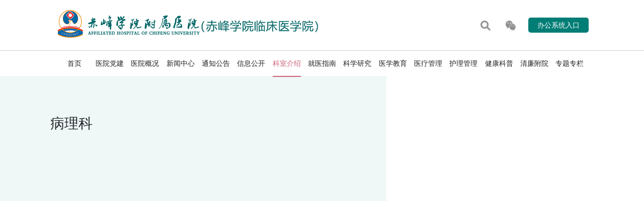

--- FILE ---
content_type: text/html
request_url: https://www.cfxyfsyy.cn/html/web/hospitalv1/depart/yjks/binglike/index.html
body_size: 48148
content:
<!DOCTYPE html>
<html lang="en">
<head>
	<meta charset="utf-8">
<meta http-equiv="content-type" content="text/html">
<meta HTTP-EQUIV="Pragma" CONTENT="no-cache">
<meta name="viewport"
      content="initial-scale=1.0,maximum-scale=1.0,minimum-scale=1.0,user-scalable=no,width=device-width">
<meta name="format-detection" content="telephone=no">
<meta name="app-mobile-web-app-capable" content="yes">
<meta name="app-mobile-web-app-status-bar-style" content="black-translucent">
<meta name="keywords" content="赤峰学院附属医院,赤峰附属医院,赤峰学院,赤峰临床，临床医院，赤峰医院,附属医院,赤峰医院,赤峰, 附属,医院">
<meta name="description" content="赤峰学院附属医院始建于1980年。党的十八大以来，在习近平新时代中国特色社会主义思想的指引下，医院走上了高质量发展的“快车道”，现已发展成为一所以医疗和保健为中心，以医学研究和教育为重点，向社会全面开放的融医疗、教学、科研、预防保健、急诊急救和康复为一体的国家三级甲等综合性公立医院，是赤峰学院的直属附属医院。在各级党委政府的关怀和支持下，2013年医院新城院区投入使用，形成目前“一院两址”格局">
<link rel="icon" type="image/x-icon" href="https://www.cfxyfsyy.cn/template/1/hospitalv1/images/ico/favicon.ico">	<title>赤峰学院附属医院</title>
	<!-- 引入首页css -->
<!-- Bootstrap Core CSS -->
<link rel="stylesheet" href="https://www.cfxyfsyy.cn//template/1/hospitalv1/css/bootstrap.min.css">
<!-- 插件Plugins CSS -->
<link rel="stylesheet" href="https://www.cfxyfsyy.cn//template/1/hospitalv1/css/plugins/owl.carousel.css" >
<link rel="stylesheet" href="https://www.cfxyfsyy.cn//template/1/hospitalv1/css/plugins/owl.theme.css" >
<link rel="stylesheet" href="https://www.cfxyfsyy.cn//template/1/hospitalv1/css/plugins/slick.css" >
<link rel="stylesheet" href="https://www.cfxyfsyy.cn//template/1/hospitalv1/css/plugins/slick-theme.css" >
<link rel="stylesheet" href="https://www.cfxyfsyy.cn//template/1/hospitalv1/css/plugins/swiper.min.css" >
<link rel="stylesheet" href="https://www.cfxyfsyy.cn//template/1/hospitalv1/css/plugins/owl.transitions.css" >
<link rel="stylesheet" href="https://www.cfxyfsyy.cn//template/1/hospitalv1/css/plugins/jquery.fancybox.css" >
<link rel="stylesheet" href="https://www.cfxyfsyy.cn//template/1/hospitalv1/css/plugins/theme-default.css" >
<!-- 图标和字体 -->
<link rel="stylesheet" href="https://www.cfxyfsyy.cn//template/1/hospitalv1/css/plugins/font-awesome.min.css">
<!-- 导航css -->
<link rel="stylesheet" href="https://www.cfxyfsyy.cn//template/1/hospitalv1/css/nav.css">
<!-- 焦点图css -->
<link rel="stylesheet" href="https://www.cfxyfsyy.cn//template/1/hospitalv1/css/slider.css">
<!-- 图片 CSS -->
<link rel="stylesheet" href="https://www.cfxyfsyy.cn//template/1/hospitalv1/css/miktu.css">
<!-- 通用css -->
<link rel="stylesheet" href="https://www.cfxyfsyy.cn//template/1/hospitalv1/css/common.css">
<!-- 页面 CSS -->
<link rel="stylesheet" href="https://www.cfxyfsyy.cn//template/1/hospitalv1/css/sub-style.css">	
</head>
<body>
	<!-- 头部构架 -->
    <div class="sub-header">
        <!-- 顶部 -->
<div class="container-fluid fsyy-top fsyy-margin" id="accordion">
	<div class="row">
		<div class="col-8" >
			<img class="img-fluid" alt="" src="https://www.cfxyfsyy.cn//template/1/hospitalv1/images/logo/logo.png" style="max-height:55px">
		</div>
		<div class="col-4">
			<div class="top-item">
				
				<a class="card-link" data-toggle="collapse" href="#collapseOne"><img alt="" src="https://www.cfxyfsyy.cn//template/1/hospitalv1/images/ico/search-1.png"></a>
			</div>
			<!--<div class="top-item">
				<a href="#" target="_blank"><img alt="" src="https://www.cfxyfsyy.cn/template/1/hospitalv1/images/ico/weibo-1.png"></a> 
			</div>-->
			<div class="top-item">
				<img alt="" src="https://www.cfxyfsyy.cn//template/1/hospitalv1/images/ico/wchat-1.png">
				<div class="ewBox">
					<img alt="" src="https://www.cfxyfsyy.cn//template/1/hospitalv1/images/logo/fsyy-gzh-code.png">
				</div>
			</div>
			<!-- <div class="top-item">
				<a href="#" target="_blank"><img alt="" src="https://www.cfxyfsyy.cn/template/1/hospitalv1/images/ico/english-1.png"></a></span> 
			</div> -->
			<div class="top-item-1">
				<a href="http://222.74.69.242:8000" target="_blank">办公系统入口</a>
			</div>
			
		</div>
	</div>
	
	<!-- 搜索框 -->
	<div id="collapseOne" class="collapse" data-parent="#accordion">
		<!--搜索-start-->
		<div id="key_1655368080000_75551" class="search">
			<div class="body">
				<!--搜索-start-->
				<form id="searchDataForm" action="https://www.cfxyfsyy.cn//mcms/search.do" method="post" class="ms-search-input">
					<div class="search-body">
					   <div class="search-input-div">
						  <!--输入框 - start -->
						  <input type="text" style="display: none;" name="style" value="hospitalv1">
						  <input class="ms-input" type="text" name="content_title" onkeydown="inputEnter(event)"  placeholder="输入搜索关键字">
						  <!--输入框 -end -->
						</div>
						<div class="search-button" >
							<a href="javascript:void(0);" onclick="document.getElementById('searchDataForm').submit();" style="color:#fff;">搜索一下</a>
						</div>
					</div>
				</form>
				
			</div>
		</div>
	</div>
	
</div>

<!--搜索-end-->        <!-- menu 导航菜单 -->
        <div class="container-fluid fsyy-menu fsyy-margin">
            <!-- logo+右侧列表入口 -->
            <div class="row">
               
                <div class="col-md-12">
                    <!-- 头部 菜单 Start -->
                    <nav id="main-menu" class="main-menu">
						<ul>
                                                                    <li class="has-children"><a href="https://www.cfxyfsyy.cn/html/web/hospitalv1/index.html" target="_parent">首页</a>
                                    </li>
                                    <li class="has-children"><a href="https://www.cfxyfsyy.cn/html/web/hospitalv1//build/index.html" target="_parent">医院党建</a>
                                        <ul class="sub-menu">
                                            <li><a href="https://www.cfxyfsyy.cn/html/web/hospitalv1/build/index.html#yydw" target="_parent">党委基本信息</a></li>
                                            <li><a href="https://www.cfxyfsyy.cn/html/web/hospitalv1/build/index.html#dzzjg" target="_parent">党组织架构</a></li>
                                            <li><a href="https://www.cfxyfsyy.cn/html/web/hospitalv1//build/yydjdwld/index.html" target="_parent">党委领导信息</a></li>
                                            <li><a href="https://www.cfxyfsyy.cn/html/web/hospitalv1/build/index.html#zzjcjs" target="_parent">基层组织建设</a></li>
                                            <li><a href="https://www.cfxyfsyy.cn/html/web/hospitalv1//build/djdt/index.html" target="_parent">党建动态</a></li>
                                            <li><a href="https://www.cfxyfsyy.cn/html/web/hospitalv1//build/yydjgjdt/index.html" target="_parent">工建动态</a></li>
                                            <li><a href="https://www.cfxyfsyy.cn/html/web/hospitalv1//build/yydjtjdt/index.html" target="_parent">团建动态</a></li>
                                            <li><a href="https://www.cfxyfsyy.cn/html/web/hospitalv1//build/dwzs/index.html" target="_parent">理论学习</a></li>
                                        </ul>
                                    </li>
                                    <li class="has-children"><a href="https://www.cfxyfsyy.cn/html/web/hospitalv1//yygk/index.html" target="_parent">医院概况</a>
                                        <ul class="sub-menu">
                                            <li><a href="https://www.cfxyfsyy.cn/html/web/hospitalv1/yygk/index.html#yyjj" target="_parent">医院简介</a></li>
                                            <li><a href="https://www.cfxyfsyy.cn/html/web/hospitalv1//yygk/yyld/index.html" target="_parent">领导信息</a></li>
                                            <li><a href="https://www.cfxyfsyy.cn/html/web/hospitalv1/yygk/index.html#yywh" target="_parent">医院文化</a></li>
                                            <li><a href="https://www.cfxyfsyy.cn/html/web/hospitalv1/yygk/index.html#yyry" target="_parent">医院荣誉</a></li>
                                            <li><a href="https://www.cfxyfsyy.cn/html/web/hospitalv1//yygk/yyfc/index.html" target="_parent">医院风采</a></li>
                                            <li><a href="https://www.cfxyfsyy.cn/html/web/hospitalv1//yygk/yydsj/2021/index.html" target="_parent">医院大事记</a></li>
                                            <li><a href="https://www.cfxyfsyy.cn/html/web/hospitalv1/yygk/index.html#zzjg" target="_parent">组织架构</a></li>
                                            <li><a href="https://www.cfxyfsyy.cn/html/web/hospitalv1//yygk/ynzn/index.html" target="_parent">院内指南</a></li>
                                        </ul>
                                    </li>
                                    <li class="has-children"><a href="https://www.cfxyfsyy.cn/html/web/hospitalv1//new/xwzxxwdt/index.html" target="_parent">新闻中心</a>
                                        <ul class="sub-menu">
                                            <li><a href="https://www.cfxyfsyy.cn/html/web/hospitalv1//new/xwzxxwdt/index.html" target="_parent">新闻动态</a></li>
                                        </ul>
                                    </li>
                                    <li class="has-children"><a href="https://www.cfxyfsyy.cn/html/web/hospitalv1//notice/index.html" target="_parent">通知公告</a>
                                    </li>
                                    <li class="has-children"><a href="https://www.cfxyfsyy.cn/html/web/hospitalv1/info/rszp/index.html" target="_parent">信息公开</a>
                                        <ul class="sub-menu">
                                            <li><a href="https://www.cfxyfsyy.cn/html/web/hospitalv1//info/rszp/index.html" target="_parent">人事招聘</a></li>
                                            <li><a href="https://www.cfxyfsyy.cn/html/web/hospitalv1//info/zbcg/index.html" target="_parent">招标采购</a></li>
                                        </ul>
                                    </li>
                                    <li class="has-children active"><a href="https://www.cfxyfsyy.cn/html/web/hospitalv1//depart/index.html" target="_parent">科室介绍</a>
                                        <ul class="sub-menu">
                                            <li><a href="https://www.cfxyfsyy.cn/html/web/hospitalv1//depart/index.html#lcks" target="_parent">新城临床科室</a></li>
                                            <li><a href="https://www.cfxyfsyy.cn/html/web/hospitalv1//depart/index.html#hslcks" target="_parent">红山临床科室</a></li>
                                            <li><a href="https://www.cfxyfsyy.cn/html/web/hospitalv1//depart/index.html#yjks" target="_parent">诊断相关科室</a></li>
                                            <li><a href="https://www.cfxyfsyy.cn/html/web/hospitalv1//depart/index.html#qtks" target="_parent">其他科室</a></li>
                                            <li><a href="https://www.cfxyfsyy.cn/html/web/hospitalv1//depart/index.html#zdks" target="_parent">重点学科</a></li>
                                            <li><a href="https://www.cfxyfsyy.cn/html/web/hospitalv1//depart/index.html#jjtx" target="_parent">区域性急救体系</a></li>
                                            <li><a href="https://www.cfxyfsyy.cn/html/web/hospitalv1//depart/index.html#zkzx" target="_parent">临床试验机构(GCP)</a></li>
                                        </ul>
                                    </li>
                                    <li class="has-children"><a href="https://www.cfxyfsyy.cn/html/web/hospitalv1//guide/index.html" target="_parent">就医指南</a>
                                        <ul class="sub-menu">
                                            <li><a href="https://www.cfxyfsyy.cn/html/web/hospitalv1//guide/yygh/index.html" target="_parent">预约挂号</a></li>
                                            <li><a href="https://www.cfxyfsyy.cn/html/web/hospitalv1//guide/czxx/index.html" target="_parent">出诊信息</a></li>
                                            <li><a href="https://www.cfxyfsyy.cn/html/web/hospitalv1//guide/zjjs/index.html" target="_parent">专家介绍</a></li>
                                            <li><a href="https://www.cfxyfsyy.cn/html/web/hospitalv1//guide/jyxz/index.html" target="_parent">就医须知</a></li>
                                            <li><a href="https://www.cfxyfsyy.cn/html/web/hospitalv1//guide/jtzn/index.html" target="_parent">交通指南</a></li>
                                            <li><a href="https://www.cfxyfsyy.cn/html/web/hospitalv1//guide/mzfb/index.html" target="_parent">门诊分布</a></li>
                                            <li><a href="https://www.cfxyfsyy.cn/html/web/hospitalv1//guide/jzlc/index.html" target="_parent">就诊流程</a></li>
                                            <li><a href="https://www.cfxyfsyy.cn/html/web/hospitalv1//guide/rcylc/index.html" target="_parent">入出院流程</a></li>
                                            <li><a href="https://www.cfxyfsyy.cn/html/web/hospitalv1//guide/myddc/index.html" target="_parent">满意度调查</a></li>
                                            <li><a href="https://www.cfxyfsyy.cn/html/web/hospitalv1//guide/jfts/index.html" target="_parent">纠纷投诉</a></li>
                                            <li><a href="https://www.cfxyfsyy.cn/html/web/hospitalv1//guide/zxcx/index.html" target="_parent">在线查询</a></li>
                                        </ul>
                                    </li>
                                    <li class="has-children"><a href="https://www.cfxyfsyy.cn/html/web/hospitalv1//kxyj/kxyjkydt/index.html" target="_parent">科学研究</a>
                                        <ul class="sub-menu">
                                            <li><a href="https://www.cfxyfsyy.cn/html/web/hospitalv1//kxyj/kxyjkydt/index.html" target="_parent">科研动态</a></li>
                                            <li><a href="https://www.cfxyfsyy.cn/html/web/hospitalv1//kxyj/kxyjkygl/index.html" target="_parent">科研管理</a></li>
                                            <li><a href="https://www.cfxyfsyy.cn/html/web/hospitalv1//kxyj/kxyjxkjs/index.html" target="_parent">学科建设</a></li>
                                            <li><a href="https://www.cfxyfsyy.cn/html/web/hospitalv1//kxyj/kxyjzxjy/index.html" target="_parent">在职继续教育</a></li>
                                            <li><a href="https://www.cfxyfsyy.cn/html/web/hospitalv1//kxyj/kxyjllwyh/index.html" target="_parent">临床科研与实验医学伦理委员会</a></li>
                                        </ul>
                                    </li>
                                    <li class="has-children"><a href="https://www.cfxyfsyy.cn/html/web/hospitalv1/yxjy/yxjybksjy/index.html" target="_parent">医学教育</a>
                                        <ul class="sub-menu">
                                            <li><a href="https://www.cfxyfsyy.cn/html/web/hospitalv1//yxjy/yxjybksjy/index.html" target="_parent">本科生教育</a></li>
                                            <li><a href="https://www.cfxyfsyy.cn/html/web/hospitalv1//yxjy/yxjyyjsjy/index.html" target="_parent">研究生教育</a></li>
                                            <li><a href="https://www.cfxyfsyy.cn/html/web/hospitalv1//kxyj/kxyjzxjy/index.html" target="_parent">继续医学教育</a></li>
                                            <li><a href="https://www.cfxyfsyy.cn/html/web/hospitalv1//yxjy/yxjyzyyspx/index.html" target="_parent">住院医师规范化培训</a></li>
                                             <li><a href="https://www.cfxy.cn/" target="_blank">临床医学院</a></li>
                                            <li><a href="https://www.cfxyfsyy.cn/html/web/hospitalv1//yxjy/kxyjjxsgl/index.html" target="_parent">进修生管理</a></li>
                                        </ul>
                                    </li>
                                    <li class="has-children"><a href="https://www.cfxyfsyy.cn/html/web/hospitalv1//ylgl/index.html" target="_parent">医疗管理</a>
                                        <ul class="sub-menu">
                                            <li><a href="https://www.cfxyfsyy.cn/html/web/hospitalv1/ylgl/index.html#ywbjs" target="_parent">医务部介绍</a></li>
                                            <li><a href="https://www.cfxyfsyy.cn/html/web/hospitalv1//ylgl/ylgltzgg/index.html" target="_parent">通知公告</a></li>
                                            <li><a href="https://www.cfxyfsyy.cn/html/web/hospitalv1//ylgl/ylglgzdt/index.html" target="_parent">工作动态</a></li>
                                            <li><a href="https://www.cfxyfsyy.cn/html/web/hospitalv1//ylgl/ylglyxyd/index.html" target="_parent">医学园地</a></li>
                                            <li><a href="https://www.cfxyfsyy.cn/html/web/hospitalv1//ylgl/ylglxzzq/index.html" target="_parent">下载专区</a></li>
                                        </ul>
                                    </li>
                                    <li class="has-children"><a href="https://www.cfxyfsyy.cn/html/web/hospitalv1//hlgl/index.html" target="_parent">护理管理</a>
                                        <ul class="sub-menu">
                                            <li><a href="https://www.cfxyfsyy.cn/html/web/hospitalv1/hlgl/index.html#hlgk" target="_parent">护理概况</a></li>
                                            <li><a href="https://www.cfxyfsyy.cn/html/web/hospitalv1//hlgl/hlglhlxw/index.html" target="_parent">护理新闻</a></li>
                                            <li><a href="https://www.cfxyfsyy.cn/html/web/hospitalv1//hlgl/hlglhljx/index.html" target="_parent">护理教学</a></li>
                                            <li><a href="https://www.cfxyfsyy.cn/html/web/hospitalv1//hlgl/hlglhlky/index.html" target="_parent">护理科研</a></li>
                                            <li><a href="https://www.cfxyfsyy.cn/html/web/hospitalv1//hlgl/hlglhlkp/index.html" target="_parent">护理科普</a></li>
                                            <li><a href="https://www.cfxyfsyy.cn/html/web/hospitalv1//hlgl/hlglzkhl/index.html" target="_parent">专科护理</a></li>
                                            <li><a href="https://www.cfxyfsyy.cn/html/web/hospitalv1//hlgl/hlglylsw/index.html" target="_parent">示范引领</a></li>
                                            <li><a href="https://www.cfxyfsyy.cn/html/web/hospitalv1//hlgl/hlglylsf/index.html" target="_parent">天使文苑</a></li>
                                            <li><a href="https://www.cfxyfsyy.cn/html/web/hospitalv1/hlgl/index.html#shry" target="_parent">所获荣誉</a></li>
                                        </ul>
                                    </li>
                                    <li class="has-children"><a href="https://www.cfxyfsyy.cn/html/web/hospitalv1//healthy/index.html" target="_parent">健康科普</a>
                                        <ul class="sub-menu">
                                            <li><a href="https://www.cfxyfsyy.cn/html/web/hospitalv1//healthy/jbfz/index.html" target="_parent">疾病防治</a></li>
                                        </ul>
                                    </li>
                                    <li class="has-children"><a href="https://www.cfxyfsyy.cn/html/web/hospitalv1//hospital/index.html" target="_parent">清廉附院</a>
                                    </li>
                                    <li class="has-children"><a href="https://www.cfxyfsyy.cn/html/web/hospitalv1//special/index.html" target="_parent">专题专栏</a>
                                    </li>
                            </ul>
                    </nav>
                    <!-- /头部 菜单  End -->

                </div>
                <!-- 移动端点击图标 Start -->
                <div class="phone-start d-lg-none d-flex align-items-center">
                    <button class="offcanvas-toggle">
                        <span></span>
                    </button>
                </div>
                <!-- /移动端点击图标 End -->
            </div>
        </div>
    </div>

    <!-- 移动端菜单外壳  Start-->
    <div id="offcanvas" class="offcanvas-section">
        <button class="offcanvas-close" data-target="#offcanvas">&times;</button>
        <div class="offcanvas-wrap">
            <div class="inner">
                <!-- 菜单  Start -->
                <div class="offcanvas-menu">
                    <nav>
						<ul>
                                                                    <li class="has-children"><a href="https://www.cfxyfsyy.cn/html/web/hospitalv1/index.html" target="_parent">首页</a>
                                    </li>
                                    <li class="has-children"><a href="https://www.cfxyfsyy.cn/html/web/hospitalv1//build/index.html" target="_parent">医院党建</a>
                                        <ul class="sub-menu">
                                            <li><a href="https://www.cfxyfsyy.cn/html/web/hospitalv1/build/index.html#yydw" target="_parent">党委基本信息</a></li>
                                            <li><a href="https://www.cfxyfsyy.cn/html/web/hospitalv1/build/index.html#dzzjg" target="_parent">党组织架构</a></li>
                                            <li><a href="https://www.cfxyfsyy.cn/html/web/hospitalv1//build/yydjdwld/index.html" target="_parent">党委领导信息</a></li>
                                            <li><a href="https://www.cfxyfsyy.cn/html/web/hospitalv1/build/index.html#zzjcjs" target="_parent">基层组织建设</a></li>
                                            <li><a href="https://www.cfxyfsyy.cn/html/web/hospitalv1//build/djdt/index.html" target="_parent">党建动态</a></li>
                                            <li><a href="https://www.cfxyfsyy.cn/html/web/hospitalv1//build/yydjgjdt/index.html" target="_parent">工建动态</a></li>
                                            <li><a href="https://www.cfxyfsyy.cn/html/web/hospitalv1//build/yydjtjdt/index.html" target="_parent">团建动态</a></li>
                                            <li><a href="https://www.cfxyfsyy.cn/html/web/hospitalv1//build/dwzs/index.html" target="_parent">理论学习</a></li>
                                        </ul>
                                    </li>
                                    <li class="has-children"><a href="https://www.cfxyfsyy.cn/html/web/hospitalv1//yygk/index.html" target="_parent">医院概况</a>
                                        <ul class="sub-menu">
                                            <li><a href="https://www.cfxyfsyy.cn/html/web/hospitalv1/yygk/index.html#yyjj" target="_parent">医院简介</a></li>
                                            <li><a href="https://www.cfxyfsyy.cn/html/web/hospitalv1//yygk/yyld/index.html" target="_parent">领导信息</a></li>
                                            <li><a href="https://www.cfxyfsyy.cn/html/web/hospitalv1/yygk/index.html#yywh" target="_parent">医院文化</a></li>
                                            <li><a href="https://www.cfxyfsyy.cn/html/web/hospitalv1/yygk/index.html#yyry" target="_parent">医院荣誉</a></li>
                                            <li><a href="https://www.cfxyfsyy.cn/html/web/hospitalv1//yygk/yyfc/index.html" target="_parent">医院风采</a></li>
                                            <li><a href="https://www.cfxyfsyy.cn/html/web/hospitalv1//yygk/yydsj/2021/index.html" target="_parent">医院大事记</a></li>
                                            <li><a href="https://www.cfxyfsyy.cn/html/web/hospitalv1/yygk/index.html#zzjg" target="_parent">组织架构</a></li>
                                            <li><a href="https://www.cfxyfsyy.cn/html/web/hospitalv1//yygk/ynzn/index.html" target="_parent">院内指南</a></li>
                                        </ul>
                                    </li>
                                    <li class="has-children"><a href="https://www.cfxyfsyy.cn/html/web/hospitalv1//new/xwzxxwdt/index.html" target="_parent">新闻中心</a>
                                        <ul class="sub-menu">
                                            <li><a href="https://www.cfxyfsyy.cn/html/web/hospitalv1//new/xwzxxwdt/index.html" target="_parent">新闻动态</a></li>
                                        </ul>
                                    </li>
                                    <li class="has-children"><a href="https://www.cfxyfsyy.cn/html/web/hospitalv1//notice/index.html" target="_parent">通知公告</a>
                                    </li>
                                    <li class="has-children"><a href="https://www.cfxyfsyy.cn/html/web/hospitalv1/info/rszp/index.html" target="_parent">信息公开</a>
                                        <ul class="sub-menu">
                                            <li><a href="https://www.cfxyfsyy.cn/html/web/hospitalv1//info/rszp/index.html" target="_parent">人事招聘</a></li>
                                            <li><a href="https://www.cfxyfsyy.cn/html/web/hospitalv1//info/zbcg/index.html" target="_parent">招标采购</a></li>
                                        </ul>
                                    </li>
                                    <li class="has-children active"><a href="https://www.cfxyfsyy.cn/html/web/hospitalv1//depart/index.html" target="_parent">科室介绍</a>
                                        <ul class="sub-menu">
                                            <li><a href="https://www.cfxyfsyy.cn/html/web/hospitalv1//depart/index.html#lcks" target="_parent">新城临床科室</a></li>
                                            <li><a href="https://www.cfxyfsyy.cn/html/web/hospitalv1//depart/index.html#hslcks" target="_parent">红山临床科室</a></li>
                                            <li><a href="https://www.cfxyfsyy.cn/html/web/hospitalv1//depart/index.html#yjks" target="_parent">诊断相关科室</a></li>
                                            <li><a href="https://www.cfxyfsyy.cn/html/web/hospitalv1//depart/index.html#qtks" target="_parent">其他科室</a></li>
                                            <li><a href="https://www.cfxyfsyy.cn/html/web/hospitalv1//depart/index.html#zdks" target="_parent">重点学科</a></li>
                                            <li><a href="https://www.cfxyfsyy.cn/html/web/hospitalv1//depart/index.html#jjtx" target="_parent">区域性急救体系</a></li>
                                            <li><a href="https://www.cfxyfsyy.cn/html/web/hospitalv1//depart/index.html#zkzx" target="_parent">临床试验机构(GCP)</a></li>
                                        </ul>
                                    </li>
                                    <li class="has-children"><a href="https://www.cfxyfsyy.cn/html/web/hospitalv1//guide/index.html" target="_parent">就医指南</a>
                                        <ul class="sub-menu">
                                            <li><a href="https://www.cfxyfsyy.cn/html/web/hospitalv1//guide/yygh/index.html" target="_parent">预约挂号</a></li>
                                            <li><a href="https://www.cfxyfsyy.cn/html/web/hospitalv1//guide/czxx/index.html" target="_parent">出诊信息</a></li>
                                            <li><a href="https://www.cfxyfsyy.cn/html/web/hospitalv1//guide/zjjs/index.html" target="_parent">专家介绍</a></li>
                                            <li><a href="https://www.cfxyfsyy.cn/html/web/hospitalv1//guide/jyxz/index.html" target="_parent">就医须知</a></li>
                                            <li><a href="https://www.cfxyfsyy.cn/html/web/hospitalv1//guide/jtzn/index.html" target="_parent">交通指南</a></li>
                                            <li><a href="https://www.cfxyfsyy.cn/html/web/hospitalv1//guide/mzfb/index.html" target="_parent">门诊分布</a></li>
                                            <li><a href="https://www.cfxyfsyy.cn/html/web/hospitalv1//guide/jzlc/index.html" target="_parent">就诊流程</a></li>
                                            <li><a href="https://www.cfxyfsyy.cn/html/web/hospitalv1//guide/rcylc/index.html" target="_parent">入出院流程</a></li>
                                            <li><a href="https://www.cfxyfsyy.cn/html/web/hospitalv1//guide/myddc/index.html" target="_parent">满意度调查</a></li>
                                            <li><a href="https://www.cfxyfsyy.cn/html/web/hospitalv1//guide/jfts/index.html" target="_parent">纠纷投诉</a></li>
                                            <li><a href="https://www.cfxyfsyy.cn/html/web/hospitalv1//guide/zxcx/index.html" target="_parent">在线查询</a></li>
                                        </ul>
                                    </li>
                                    <li class="has-children"><a href="https://www.cfxyfsyy.cn/html/web/hospitalv1//kxyj/kxyjkydt/index.html" target="_parent">科学研究</a>
                                        <ul class="sub-menu">
                                            <li><a href="https://www.cfxyfsyy.cn/html/web/hospitalv1//kxyj/kxyjkydt/index.html" target="_parent">科研动态</a></li>
                                            <li><a href="https://www.cfxyfsyy.cn/html/web/hospitalv1//kxyj/kxyjkygl/index.html" target="_parent">科研管理</a></li>
                                            <li><a href="https://www.cfxyfsyy.cn/html/web/hospitalv1//kxyj/kxyjxkjs/index.html" target="_parent">学科建设</a></li>
                                            <li><a href="https://www.cfxyfsyy.cn/html/web/hospitalv1//kxyj/kxyjzxjy/index.html" target="_parent">在职继续教育</a></li>
                                            <li><a href="https://www.cfxyfsyy.cn/html/web/hospitalv1//kxyj/kxyjllwyh/index.html" target="_parent">临床科研与实验医学伦理委员会</a></li>
                                        </ul>
                                    </li>
                                    <li class="has-children"><a href="https://www.cfxyfsyy.cn/html/web/hospitalv1/yxjy/yxjybksjy/index.html" target="_parent">医学教育</a>
                                        <ul class="sub-menu">
                                            <li><a href="https://www.cfxyfsyy.cn/html/web/hospitalv1//yxjy/yxjybksjy/index.html" target="_parent">本科生教育</a></li>
                                            <li><a href="https://www.cfxyfsyy.cn/html/web/hospitalv1//yxjy/yxjyyjsjy/index.html" target="_parent">研究生教育</a></li>
                                            <li><a href="https://www.cfxyfsyy.cn/html/web/hospitalv1//kxyj/kxyjzxjy/index.html" target="_parent">继续医学教育</a></li>
                                            <li><a href="https://www.cfxyfsyy.cn/html/web/hospitalv1//yxjy/yxjyzyyspx/index.html" target="_parent">住院医师规范化培训</a></li>
                                             <li><a href="https://www.cfxy.cn/" target="_blank">临床医学院</a></li>
                                            <li><a href="https://www.cfxyfsyy.cn/html/web/hospitalv1//yxjy/kxyjjxsgl/index.html" target="_parent">进修生管理</a></li>
                                        </ul>
                                    </li>
                                    <li class="has-children"><a href="https://www.cfxyfsyy.cn/html/web/hospitalv1//ylgl/index.html" target="_parent">医疗管理</a>
                                        <ul class="sub-menu">
                                            <li><a href="https://www.cfxyfsyy.cn/html/web/hospitalv1/ylgl/index.html#ywbjs" target="_parent">医务部介绍</a></li>
                                            <li><a href="https://www.cfxyfsyy.cn/html/web/hospitalv1//ylgl/ylgltzgg/index.html" target="_parent">通知公告</a></li>
                                            <li><a href="https://www.cfxyfsyy.cn/html/web/hospitalv1//ylgl/ylglgzdt/index.html" target="_parent">工作动态</a></li>
                                            <li><a href="https://www.cfxyfsyy.cn/html/web/hospitalv1//ylgl/ylglyxyd/index.html" target="_parent">医学园地</a></li>
                                            <li><a href="https://www.cfxyfsyy.cn/html/web/hospitalv1//ylgl/ylglxzzq/index.html" target="_parent">下载专区</a></li>
                                        </ul>
                                    </li>
                                    <li class="has-children"><a href="https://www.cfxyfsyy.cn/html/web/hospitalv1//hlgl/index.html" target="_parent">护理管理</a>
                                        <ul class="sub-menu">
                                            <li><a href="https://www.cfxyfsyy.cn/html/web/hospitalv1/hlgl/index.html#hlgk" target="_parent">护理概况</a></li>
                                            <li><a href="https://www.cfxyfsyy.cn/html/web/hospitalv1//hlgl/hlglhlxw/index.html" target="_parent">护理新闻</a></li>
                                            <li><a href="https://www.cfxyfsyy.cn/html/web/hospitalv1//hlgl/hlglhljx/index.html" target="_parent">护理教学</a></li>
                                            <li><a href="https://www.cfxyfsyy.cn/html/web/hospitalv1//hlgl/hlglhlky/index.html" target="_parent">护理科研</a></li>
                                            <li><a href="https://www.cfxyfsyy.cn/html/web/hospitalv1//hlgl/hlglhlkp/index.html" target="_parent">护理科普</a></li>
                                            <li><a href="https://www.cfxyfsyy.cn/html/web/hospitalv1//hlgl/hlglzkhl/index.html" target="_parent">专科护理</a></li>
                                            <li><a href="https://www.cfxyfsyy.cn/html/web/hospitalv1//hlgl/hlglylsw/index.html" target="_parent">示范引领</a></li>
                                            <li><a href="https://www.cfxyfsyy.cn/html/web/hospitalv1//hlgl/hlglylsf/index.html" target="_parent">天使文苑</a></li>
                                            <li><a href="https://www.cfxyfsyy.cn/html/web/hospitalv1/hlgl/index.html#shry" target="_parent">所获荣誉</a></li>
                                        </ul>
                                    </li>
                                    <li class="has-children"><a href="https://www.cfxyfsyy.cn/html/web/hospitalv1//healthy/index.html" target="_parent">健康科普</a>
                                        <ul class="sub-menu">
                                            <li><a href="https://www.cfxyfsyy.cn/html/web/hospitalv1//healthy/jbfz/index.html" target="_parent">疾病防治</a></li>
                                        </ul>
                                    </li>
                                    <li class="has-children"><a href="https://www.cfxyfsyy.cn/html/web/hospitalv1//hospital/index.html" target="_parent">清廉附院</a>
                                    </li>
                                    <li class="has-children"><a href="https://www.cfxyfsyy.cn/html/web/hospitalv1//special/index.html" target="_parent">专题专栏</a>
                                    </li>
                            </ul>                    </nav>
                </div>
                <!--  /菜单 End -->

            </div>
        </div>
    </div>
    <!-- /移动端菜单外壳  End-->
    <!-- 移动端菜单   Overlay-->
    <div class="offcanvas-overlay"></div>
	
	<!-- 导航图 -->
	<div class="container-fluid fsyy-banner4 ty-b5">
	   <div class="fsyy-absolute">
	        <div class="ksjs-focus-title">
	           病理科
	        </div>
	   </div>
	   
	</div>
	
	
	<!-- 科室介绍信息 -->
    <div class="container-fluid ksjs-js-wapper">
        <div class="ksjs-js-relative">
            <div class="ksjs-js-1 fsyy-margin-left">
                <div class="ksjs-info-scroll">
                    <div class="ksjs-scroll-info">
                     <p class="p1">病理科</p>
                     <p><strong>基本情况</strong></p>
<p>&nbsp; 病理科与病理教研室、病理生理教研室合体运行。1958年赤峰卫生学校成立时组建病理教研室。1980年赤峰卫校附属医院建院初期，病理教研室承担临床病理、外检及大部分旗县及市内多家医院的病理诊断工作，并相继举办了全国病理高级师资班和内蒙古高级病理诊断研修班。病理教研室曾是全国中等卫生学校教材&mdash;&mdash;&ldquo;病理学（第三版）&rdquo;的主编单位。2006年9月建病理科，2013年5月医院迁入新址，并保留红山院区病理科。病理科目前是集医疗、教学、科研三位一体的科室。</p>
<p><strong>2.学科队伍</strong></p>
<p><strong>（1）学科带头人。</strong>张俊毅，二级教授、主任医师，博士后，硕士生导师，赤峰学院医学部常务副主任，主要从事肺癌等恶性肿瘤中&delta;-catenin蛋白与肿瘤侵袭转移之间的关系研究。先后在在英国格拉斯哥市科特布里奇学院及意大利马尔凯理工大学附属安科纳联合医院做访问学者。发表核心期刊论文20余篇。主持国家自然科学基金2项、内蒙古自然科学基金2项、自治区高校&ldquo;青年科技英才&rdquo;支持计划1项；以第一完成人的身份获得内蒙古自然科学三等奖和内蒙古医学会科学技术二等奖，获得自治区&ldquo;新时代321人才工程&rdquo;第一层次人选、自治区&ldquo;创新先锋岗&rdquo;、赤峰市&ldquo;玉龙英才&rdquo;、赤峰市&ldquo;优秀科技工作者&rdquo;等称号。</p>
<p><strong>（2）学科队伍结构与培养。</strong>科室有医技人员21人，其中诊断医生12人，病理技术人员9人，博士1人，硕士5人，硕士研究生导师1人，高级职称4人，副高级职称2人，中级职称10人，初级职称5人。张景义、李锁严、李占勇、其木格、李蕾作为学科骨干，分别负责所在病理亚专科的发展方向。科室人员社会兼职包括国家肿瘤微创治疗产业战略联盟精准医学专业委员会委员、中国尸检委员会委员、中国病理教学委员会委员、中华医学会病理学分会青年委员会委员、内蒙古自治区医学会病理学分会副主任委员、内蒙古医师协会病理科医师分会副会长等。2016年以来科室共派出5人次先后到英国格拉斯哥市科特布里奇学院、意大利马尔凯理工大学附属安科纳联合医院、北京大学医学部国内外知名医疗机构访学进修。</p>
<p><strong>3.服务能力与水平。</strong>常规开展外检、术中冰冻诊断、快速诊断、细胞诊断、免疫组化、特殊染色、分子病理诊断、法医病理、肿瘤靶向治疗相关检验及免疫功能相关检验。目前病理科有高年资司法鉴定人3名，主要从事法医病理工作，包括死亡原因鉴定、器官/切片检验、死亡方式判断、死亡时间推断、损伤时间推断、致伤物推断、成伤机制推断、医疗损害鉴定等工作。病理科有专门从事临床基因扩增检验的专业技术人员，可进行基因扩增检测，如PCR（聚合酶链反应）检测、实时荧光定量PCR等，还可承担科内数据分析与报告撰写。</p>
<p><strong>4.科研与教学。</strong>2016年以来承担科研项目7项，其中国家自然科学基金2项、内蒙古自然科学基金3项、自治区高校&ldquo;青年科技英才&rdquo;支持计划1项，赤峰学院科研服务地方项目1项。获内蒙古自然科学三等奖1项，内蒙古医学会科学技术二等奖1项。承担临床本科专业、口腔医学专业、护理学专业等13个专业的病理学与病理生理学1000余学时的教学任务，承担实验教学的大体标本制作、提供教学病理切片。培养硕士研究生5名，学生均以第一作者在核心期刊发表论文5篇，其中中文核心3篇，科技核心2篇。现有在读临床病理学硕士研究生2名。培养住院医师3名，在培学员5名，国家住院医师规范化培训考试通过率100%。</p>
<p><strong>5.学科未来展望。</strong>未来将以建设分子病理诊断体系为切入点，作为传统病理学的重要补充，为肿瘤个体化治疗提供更直接的支持。通过分子病理诊断中心的建设，不断丰富拓展服务领域，加强人才梯队建设，吸引更多精英加入团队，打造一支技术过硬的病理检验队伍，进一步助推医院的学科建设，为肿瘤患者实行个体化伴随分子诊断及靶向药物精准治疗保驾护航。</p>
                    </div>
                </div>
            </div>
            <div class="ksjs-js-2">
                  <img alt="" src="https://www.cfxyfsyy.cn//">
            </div>
            <div class="ksjs-js-1 fsyy-margin-left">
                <div class="ksjs-info-scroll">
                    <div class="ksjs-scroll-info">
                     <p class="p1">病理科</p>
                     
                    </div>
                </div>
            </div>
            <div class="ksjs-js-2">
                  <img alt="" src="https://www.cfxyfsyy.cn//">
            </div>
            <div class="ksjs-js-1 fsyy-margin-left">
                <div class="ksjs-info-scroll">
                    <div class="ksjs-scroll-info">
                     <p class="p1">病理科</p>
                     
                    </div>
                </div>
            </div>
            <div class="ksjs-js-2">
                  <img alt="" src="https://www.cfxyfsyy.cn//">
            </div>
        </div> 
    </div>
	
	<!-- 科室动态 -->
	<div class="container-fluid ksjs-dt-wapper fsyy-margin">
		
	   <!-- 动态标题 -->
	   <div class="ksjs-dt-top">
	       <div class="ksjs-dt-title">
	           科室动态
	       </div>
	       <div class="ksjs-dt-more">
               <a href="https://www.cfxyfsyy.cn/html/web/hospitalv1//depart/yjks/binglike/keshidongtai1646769784426299394/index.html" target="_blank">查看更多<i class="fa fa-arrow-right" aria-hidden="true"></i></a>
           </div>
	   </div>
	   
	   <div class="ksjs-dt-list pt-50">
			
            
	   </div>
	</div>
	
	 
	<!-- 特色医疗 -->
    <div class="container-fluid ksjs-ts-wapper fsyy-margin">
       
        <!-- 特色医疗标题 -->
       <div class="ksjs-dt-top">
           <div class="ksjs-dt-title">
               科室特色
           </div>
           <div class="ksjs-dt-more">
               
           </div>
       </div>
       <!-- 滚动内容 -->
       <div class="ksjs-ts-content">
            <div class="slider-section">
	            <div class="ksts-content-area" id="slider-content">
	                
	            </div>
	        </div>
       </div>
    </div>
	
	
	<!-- 专家信息 -->
	<div class="container-fluid ksjs-zj-wapper fsyy-margin">
	   <!-- 专家标题 -->
       <div class="ksjs-dt-top">
           <div class="ksjs-dt-title">
               科室专家
           </div>
           <div class="ksjs-dt-more">
              <!-- <a href="https://www.cfxyfsyy.cn/html/web/hospitalv1//depart/yjks/binglike/keshizhuanjia1646769784493408257/index.html" target="_blank">查看跟多<i class="fa fa-arrow-right" aria-hidden="true"></i></a>-->
           </div>
       </div>
	   
	   <!-- 专家内容 -->
        <div class="yyld-slider-section" >
             <div class="yyld-content-area">
				
                 
             </div>
             <!-- 底部翻页箭头加左右线 -->
             <div class="slider-bottom-border">
                <div class="slider-border-left"></div>
                <div class="slider-border-center"></div>
                <div class="slider-border-right"></div>
             </div>
         </div>
	</div>
	
	
	<!-- 底部信息 -->
<div class="container-fluid  bottom-wapper fsyy-margin">
	<div class="bottom-info" >
      <span style="font-size:16px"><a href="http://www.cfxyfsyy.cn/html/web/hospitalv1//guide/jtzn/index.html" target="_blank"> 新城院区：内蒙古自治区赤峰市松山区新城王府大街42号</a></span>
		<span class="p1" style="font-size:16px"><img alt="" src="https://www.cfxyfsyy.cn/template/1/hospitalv1/images/ico/tel-1.png" > 新城院区：0476-5973011（工作时间，兼传真）；0476-5973028（非工作时间）</span>
      
      <span style="font-size:16px"><a href="http://www.cfxyfsyy.cn/html/web/hospitalv1//guide/jtzn/index.html" target="_blank">红山院区：内蒙古自治区赤峰市红山区园林路东三段4号</a></span>
      <span class="p1" style="font-size:16px"><img alt="" src="https://www.cfxyfsyy.cn/template/1/hospitalv1/images/ico/tel-1.png" > 红山院区：0476-8335212（24H，兼传真）</span>
		
		
	</div>
	<div class="bottom-wx">
		 <div class="wx-code-1">
			<div class="wx-code-info">
				<span><img alt="" src="https://www.cfxyfsyy.cn/template/1/hospitalv1/images/logo/fsyy-gzh-code.png"></span>
				<span>官方微信公众号</span>
			</div>
		</div>
		<div class="wx-code-2">
			<div class="wx-code-info">
				<span><img alt="" src="https://www.cfxyfsyy.cn/template/1/hospitalv1/images/logo/fsyy-fwh-code.png"></span>
				<span>官方微信服务号</span>
			</div>
		</div>
	</div>
</div>    
    <!-- 脚本信息 -->
<div class="container-fluid  footer-wapper fsyy-margin">
	<div class="row">
		<div class="col-md-2 company-sjdw">
			
            <span class="p1"><script type="text/javascript">document.write(unescape("%3Cspan id='_ideConac' %3E%3C/span%3E%3Cscript src='https://dcs.conac.cn/js/07/132/0000/41217147/CA071320000412171470002.js' type='text/javascript'%3E%3C/script%3E"));</script></span>
			<!--<span>法律声明</span>
			<span>|</span>
			<span>联系我们</span>
			<span>|</span>
			<span>满意调查</span>-->
		</div>
		<div class="col-md-7 footer-record">
			Copyright © 202022 赤峰学院附属医院 <span><a href="https://beian.miit.gov.cn/#/Integrated/recordQuery" target="_blank">蒙ICP备2023000796号-1</a></span>  <span>医疗广告审查证明文号：赤松医广【2024】第12-27-23号</span>
		</div>
		<div class="col-md-3 footer-company">
			网站建设：内蒙古汇博科技工程有限公司
		</div>
	</div>
</div>
	<!-- 引入通用footerjs -->
<!-- 框架版本 JS -->
<script src="https://www.cfxyfsyy.cn/template/1/hospitalv1/js/jquery.min.js"></script>
<script src="https://www.cfxyfsyy.cn/template/1/hospitalv1/js/bootstrap.min.js"></script>
<!-- 插件 JS -->
<!-- swiper.min.js插件实现多种滑动效果，可在pc、手机、平板中使用 -->
<script src="https://www.cfxyfsyy.cn/template/1/hospitalv1/js/jquery-plugin-collection.js"></script> 
<!-- 主控  JS -->
<script src="https://www.cfxyfsyy.cn/template/1/hospitalv1/js/main.js"></script>	
	
</body>
</html>

--- FILE ---
content_type: text/css
request_url: https://www.cfxyfsyy.cn//template/1/hospitalv1/css/plugins/owl.theme.css
body_size: 1247
content:
.owl-theme .owl-controls {
	margin-top: 10px;
	text-align: center;
	-webkit-tap-highlight-color: transparent
}

.owl-theme .owl-controls .owl-nav [class*=owl-] {
	color: #fff;
	font-size: 14px;
	margin: 5px;
	padding: 4px 7px;
	background: #d6d6d6;
	display: inline-block;
	cursor: pointer;
	-webkit-border-radius: 3px;
	-moz-border-radius: 3px;
	border-radius: 3px
}

.owl-theme .owl-controls .owl-nav [class*=owl-]:hover {
	background: #869791;
	color: #fff;
	text-decoration: none
}

.owl-theme .owl-controls .owl-nav .disabled {
	opacity: .5;
	cursor: default
}

.owl-theme .owl-dots .owl-dot {
	display: inline-block;
	zoom: 1;
	*display: inline
}

.owl-theme .owl-dots .owl-dot span {
	width: 10px;
	height: 10px;
	margin: 5px 7px;
	background: #d6d6d6;
	display: block;
	-webkit-backface-visibility: visible;
	-webkit-transition: opacity 200ms ease;
	-moz-transition: opacity 200ms ease;
	-ms-transition: opacity 200ms ease;
	-o-transition: opacity 200ms ease;
	transition: opacity 200ms ease;
	-webkit-border-radius: 30px;
	-moz-border-radius: 30px;
	border-radius: 30px
}

.owl-theme .owl-dots .owl-dot.active span, .owl-theme .owl-dots .owl-dot:hover span
	{
	background: #869791
}

--- FILE ---
content_type: text/css
request_url: https://www.cfxyfsyy.cn//template/1/hospitalv1/css/plugins/theme-default.css
body_size: 3456
content:
.counter.counter-auto-theme, .counter.counter-theme-default {
  display: inline-block;
  vertical-align: middle;
  *vertical-align: auto;
  *zoom: 1;
  *display: inline;
  position: relative;
}
.counter.counter-auto-theme .counter-digit, .counter.counter-theme-default .counter-digit {
  display: inline-block;
  vertical-align: middle;
  *vertical-align: auto;
  *zoom: 1;
  *display: inline;
  position: relative;
}
.counter.counter-auto-theme .counter-digit .counter-digit-spacer, .counter.counter-theme-default .counter-digit .counter-digit-spacer {
  display: inline-block;
  vertical-align: middle;
  *vertical-align: auto;
  *zoom: 1;
  *display: inline;
  visibility: hidden;
}
.counter.counter-auto-theme .counter-digit .counter-digit-inner, .counter.counter-theme-default .counter-digit .counter-digit-inner {
  text-align: left;
  display: block;
  position: absolute;
  top: 0;
  left: 0;
  right: 0;
  bottom: 0;
  overflow: hidden;
}
.counter.counter-auto-theme .counter-digit .counter-ribbon, .counter.counter-theme-default .counter-digit .counter-ribbon {
  display: block;
}
.counter.counter-auto-theme .counter-digit .counter-ribbon-inner, .counter.counter-theme-default .counter-digit .counter-ribbon-inner {
  display: block;
  -webkit-backface-visibility: hidden;
}
.counter.counter-auto-theme .counter-digit .counter-value, .counter.counter-theme-default .counter-digit .counter-value {
  display: block;
  -webkit-transform: translateZ(0);
}
.counter.counter-auto-theme .counter-digit .counter-value.counter-last-value, .counter.counter-theme-default .counter-digit .counter-value.counter-last-value {
  position: absolute;
}
.counter.counter-auto-theme.counter-animating-up .counter-ribbon-inner, .counter.counter-theme-default.counter-animating-up .counter-ribbon-inner {
  -webkit-transition: -webkit-transform 2s;
  -moz-transition: -moz-transform 2s;
  -ms-transition: -ms-transform 2s;
  -o-transition: -o-transform 2s;
  transition: transform 2s;
}
.counter.counter-auto-theme.counter-animating-up.counter-animating .counter-ribbon-inner, .counter.counter-theme-default.counter-animating-up.counter-animating .counter-ribbon-inner {
  -webkit-transform: translateY(-100%);
  -moz-transform: translateY(-100%);
  -ms-transform: translateY(-100%);
  -o-transform: translateY(-100%);
  transform: translateY(-100%);
}
.counter.counter-auto-theme.counter-animating-down .counter-ribbon-inner, .counter.counter-theme-default.counter-animating-down .counter-ribbon-inner {
  -webkit-transform: translateY(-100%);
  -moz-transform: translateY(-100%);
  -ms-transform: translateY(-100%);
  -o-transform: translateY(-100%);
  transform: translateY(-100%);
}
.counter.counter-auto-theme.counter-animating-down.counter-animating .counter-ribbon-inner, .counter.counter-theme-default.counter-animating-down.counter-animating .counter-ribbon-inner {
  -webkit-transition: -webkit-transform 2s;
  -moz-transition: -moz-transform 2s;
  -ms-transition: -ms-transform 2s;
  -o-transition: -o-transform 2s;
  transition: transform 2s;
  -webkit-transform: translateY(0);
  -moz-transform: translateY(0);
  -ms-transform: translateY(0);
  -o-transform: translateY(0);
  transform: translateY(0);
}

.counter.counter-auto-theme, .counter.counter-theme-default {
  font-family: "Helvetica Neue", sans-serif;
  line-height: 1.1em;
}
.counter.counter-auto-theme .counter-value, .counter.counter-theme-default .counter-value {
  text-align: center;
}

--- FILE ---
content_type: text/css
request_url: https://www.cfxyfsyy.cn//template/1/hospitalv1/css/nav.css
body_size: 10479
content:

/* Offcanvas Toggle */
.phone-start{
	position: absolute;
	top: 25px;
	right: 10px;
	padding: 0;
	z-index: 99;
	width: 30px;
	height:30px;
	-webkit-transition: all 0.3s ease 0s;
	-o-transition: all 0.3s ease 0s;
	transition: all 0.3s ease 0s;
	
}
.offcanvas-toggle {
	position: relative;
	/*position: absolute;*/
	top:0;
	left:0;
	width: 30px;
	height: 30px;
	padding: 0;
	border: none;
	background-color: transparent;
}

.offcanvas-toggle span {
	display: block;
	width: 90%;
	height: 1px;
	-webkit-transition: all 0.3s ease 0s;
	-o-transition: all 0.3s ease 0s;
	transition: all 0.3s ease 0s;
	background-color: #007d75;
}

.offcanvas-toggle span::before, .offcanvas-toggle span::after {
	position: absolute;
	left: 0;
	height: 2px;
	content: "";
	-webkit-transition: all 0.3s ease 0s;
	-o-transition: all 0.3s ease 0s;
	transition: all 0.3s ease 0s;
	background-color: #007d75;
}

.offcanvas-toggle span::before {
	top: 0;
	width: 100%;
}

.offcanvas-toggle span::after {
	bottom: 0;
	width: 100%;
}

.offcanvas-toggle:hover span {
	width: 100%;
}

.offcanvas-toggle:hover span::before {
	width: 100%;
}

.offcanvas-toggle:hover span::after {
	width: 100%;
}


/* Main Menu */
.nav-wapper{
	width:100%;
	background-color: #bb1425;
	font-size:16px;
}

.main-menu {
	display: -webkit-box;
	display: -webkit-flex;
	display: -ms-flexbox;
	display: flex;
	-webkit-box-align: center;
	-webkit-align-items: center;
	-ms-flex-align: center;
	align-items: center;
	-webkit-box-flex: 1;
    -webkit-flex: 1;
    flex: 1;
	height:50px;
	line-height:50px;
}

.main-menu>ul {
	position: relative; /*设置二级栏目起点*/
	display: -webkit-box;
	display: -webkit-flex;
	display: -ms-flexbox;
	display: flex;
	-webkit-flex-wrap: wrap;
	-ms-flex-wrap: wrap;
	flex-wrap: wrap;
	margin: 0;
	padding: 0;
	padding-top:5px;
	list-style: none;
	color: #FFFFFF;
	-webkit-box-flex: 1;
    -webkit-flex: 1;
    flex: 1;
  
   /* 重点来咯 */
	justify-content: center;   /* 子元素水平居中 */
	align-items: center;       /* 子元素垂直居中 */
  
    
}

.main-menu>ul>li {
	position: relative;
	margin-top: 0;
	padding: 0;/*设置菜单上下边距*/
	line-height: 40px;
	-webkit-box-flex: 1;
    -webkit-flex: 1;
    flex: 1;
    text-align: center;
    /*width:auto;*/
    
}

.main-menu>ul>li+li {
	margin-left: 10px; /*设置li间隔距离*/
}

.main-menu>ul>li>a {
	position: relative;
	display: black;
	padding: 0;
}

.main-menu>ul>li>a::before {
	position: absolute;
	right: 0;
	bottom: 0;
	top: 33px;
	width: 0;
	height: 2px;
	content: "";
	-webkit-transition: all 0.3s ease 0s;
	-o-transition: all 0.3s ease 0s;
	transition: all 0.3s ease 0s;
	background-color: #ca6179; /*设置导航菜单底部线颜色*/
	z-index:999;
}

.main-menu>ul>li.active>a, .main-menu>ul>li:hover>a {
	color: #ca6179; /*设置选中的菜单文字颜色*/
}

.main-menu>ul>li.active>a::before, .main-menu>ul>li:hover>a::before {
	right: auto;
	left: 0;
	width: 100%;
}

.main-menu>ul>li:hover>.sub-menu {
	visibility: visible;
	opacity: 1;
}

/*设置菜单字体颜色*/
.main-menu a {
    font-size:18px;
    font-weight:500;
    text-decoration: none;
    color: #222222;
}
.main-menu .sub-menu a {
    text-decoration: none;
    color: #222222;
}
.main-menu a:hover {
    text-decoration: none;
    color: #ca6179;
}

@media only screen and (min-width: 1440px) and (max-width: 1919px) {
	.main-menu>ul{
       padding-top: 0px;
    }
    .main-menu a {
        font-size:18px;
    }
	.main-menu>ul>li+li {
		margin-left: 10px;
	}
}
@media only screen and (min-width: 1081px) and (max-width: 1439px) {
	.main-menu>ul{
       padding-top: 0px;
    }
    .main-menu a {
        font-size:14px;
    }
    .main-menu>ul>li+li {
        margin-left: 5px;
    }
}

@media only screen and (min-width: 990px) and (max-width: 1080px) {
	
	.main-menu>ul{
       padding-top: 0px;
    }
    .main-menu a {
        font-size:13px;
    }
    .main-menu>ul>li+li {
        margin-left: 2px;
    }
	
}


@media only screen and (max-width: 989px) {
	.main-menu {
		display: none;
		width: 100%;
	}
	
	.main-menu>ul {
		-webkit-box-orient: vertical;
		-webkit-box-direction: normal;
		-webkit-flex-direction: column;
		-ms-flex-direction: column;
		flex-direction: column;
		margin-top: 20px;
	}
	.main-menu>ul>li {
		padding: 0;
	}
	.main-menu>ul>li+li {
		margin-top: 20px;
		margin-left: 0;
	}
	.main-menu>ul>li>a::before {
		display: none;
	}
	.main-menu>ul>li>a.active {
		padding-left: 12px;
		border-left: 4px solid #FFFFFF;
	}
}




/* Sub Menu */
/*
.has-children ul{
	
	width: 100%;
    display: -ms-flexbox;
    display: flex;
    -ms-flex-wrap: wrap;
    flex-wrap: wrap;
    background-color: rgb(255,255,255,1);
}*/
.sub-menu {
	font-size: 16px;
	position: absolute;
	top: 100%;
	left: -20px;
	visibility: hidden;
	width: 160px;
  	padding: 20px;
	line-height:35px;
	list-style: none;
	-webkit-transition: all 0.3s ease 0s;
	-o-transition: all 0.3s ease 0s;
	transition: all 0.3s ease 0s;
	opacity: 0;
	color: #222222;
	background-color: #ffffff;
	-webkit-box-shadow: 0 10px 20px rgba(229, 229, 229, 0.55);
	box-shadow: 0 10px 20px rgba(229, 229, 229, 0.55);
	z-index:998;
}


@media only screen and (max-width: 1920px) {
	.sub-menu {
		left: -40px;
	}
}

@media only screen and (max-width: 1440px) {
	.sub-menu {
		top: 105%;
		left: -40px;
		
	}
}
@media only screen and (max-width: 1280px) {
	.sub-menu {
		top: 107%;
		left: -50px;
		padding: 5px 20px 5px 20px;
		
	}
}


.sub-menu li+li {

	margin-top: 5px;

}

.sub-menu li a {
	font-size: 16px;
	display: block;
	padding-bottom: 5px;
	border-bottom: solid 1px #dedddc;
}
.sub-menu li a.active{
	color: #ca6179;
}
/* Off Canvas CSS */
body.offcanvas-open {
	overflow: hidden;
}

/* Off Canvas Section */
.offcanvas-section {
	position: fixed;
	z-index: 998;
	top: 0;
	right: -100%;
	left: auto;
	visibility: hidden;
	width: 390px;
	height: 100%;
	padding-left: 60px;
	-webkit-transition: all 0.3s ease 0s;
	-o-transition: all 0.3s ease 0s;
	transition: all 0.3s ease 0s;
	opacity: 0;
}

.offcanvas-section.open {
	right: 0;
	visibility: visible;
	opacity: 1;
}

.offcanvas-section.open .offcanvas-close {
	visibility: visible;
	opacity: 1;
}

@media only screen and (max-width: 479px) {
	.offcanvas-section {
		width: 100%;
		padding-left: 50px;
	}
}

/* OffCanvas Overlay */
.offcanvas-overlay {
	position: fixed;
	z-index: 996;
	top: 0;
	left: 0;
	display: none;
	width: 100%;
	height: 100%;
	background-color: rgba(0, 0, 0, 0.8);
}

/* OffCanvas Wraper */
.offcanvas-wrap {
	overflow-x: hidden;
	overflow-y: auto;
	height: 100%;
	background-color: #FFFFFF;
	-webkit-box-shadow: -5px 0 5px 0 rgba(0, 0, 0, 0.1);
	box-shadow: -5px 0 5px 0 rgba(0, 0, 0, 0.1);
}

.offcanvas-wrap .inner {
	display: -webkit-box;
	display: -webkit-flex;
	display: -ms-flexbox;
	display: flex;
	-webkit-box-orient: vertical;
	-webkit-box-direction: normal;
	-webkit-flex-direction: column;
	-ms-flex-direction: column;
	flex-direction: column;
	min-height: 100%;
	padding: 40px 30px;
}

/* OffCanvas Close */
.offcanvas-close {
	font-size: 24px;
	font-weight: 300;
	line-height: 1;
	position: absolute;
	z-index: 997;
	top: 10px;
	left: 10px;
	visibility: hidden;
	width: 50px;
	height: 50px;
	-webkit-transition: all 0.3s ease 0s;
	-o-transition: all 0.3s ease 0s;
	transition: all 0.3s ease 0s;
	opacity: 0;
	color: #333333;
	border: none;
	background-color: #FFFFFF;
	-webkit-box-shadow: -5px 0 5px 0 rgba(0, 0, 0, 0.1);
	box-shadow: -5px 0 5px 0 rgba(0, 0, 0, 0.1);
}

@media only screen and (max-width: 479px) {
	.offcanvas-close {
		width: 40px;
		height: 40px;
	}
}

/* OffCanvas Menu */
.offcanvas-menu nav ul {
	font-size: 13px;
	position: static;
	top: 0;
	left: 0;
	visibility: visible;
	width: 100%;
	margin: 0;
	padding: 0;
	padding: 0;
	list-style: none;
	-webkit-transition: none;
	-o-transition: none;
	transition: none;
	opacity: 1;
	background-color: transparent;
	-webkit-box-shadow: none;
	box-shadow: none;
}

.offcanvas-menu nav ul li {
	position: relative;
}

.offcanvas-menu nav ul li a {
	font-weight: 500;
	line-height: 1;
	display: block;
	padding: 15px 0;
	text-transform: uppercase;
	border-bottom: 1px solid #EEEEEE;
}

.offcanvas-menu nav ul li:last-child>a {
	border-bottom: none;
}

.offcanvas-menu nav ul li .menu-expand {
	line-height: 44px;
	position: absolute;
	z-index: 5;
	top: 0;
	right: 0;
	width: 30px;
	height: 44px;
	cursor: pointer;
	text-align: center;
}

.offcanvas-menu nav ul li .menu-expand i {
	position: relative;
	display: block;
	width: 10px;
	margin-top: 22px;
	margin-right: auto;
	margin-left: auto;
	-webkit-transition: all 250ms ease-out;
	-o-transition: all 250ms ease-out;
	transition: all 250ms ease-out;
	border-bottom: 1px solid;
}

.offcanvas-menu nav ul li .menu-expand i::before {
	position: absolute;
	top: 0;
	display: block;
	width: 100%;
	content: "";
	-webkit-transition: all 250ms ease-out;
	-o-transition: all 250ms ease-out;
	transition: all 250ms ease-out;
	-webkit-transform: rotate(90deg);
	-ms-transform: rotate(90deg);
	transform: rotate(90deg);
	border-bottom: 1px solid;
}

.offcanvas-menu nav ul li .menu-expand:hover i {
	border-color: #ff0000;
}

.offcanvas-menu nav ul li .menu-expand:hover i::before {
	border-color: #ff0000;
}

.offcanvas-menu nav ul li.active>.menu-expand i::before {
	-webkit-transform: rotate(0deg);
	-ms-transform: rotate(0deg);
	transform: rotate(0deg);
}

.offcanvas-menu nav ul li.active>.sub-menu {
	border-bottom: 1px solid #EEEEEE;
}

.offcanvas-menu .sub-menu {
	display: none;
}

.offcanvas-menu .sub-menu li {
	padding: 0 15px;
}

.offcanvas-menu .sub-menu li a {
	font-size: 13px;
	text-transform: inherit;
}

/* OffCanvas User */
.offcanvas-user {
	display: -webkit-box;
	display: -webkit-flex;
	display: -ms-flexbox;
	display: flex;
	-webkit-box-align: center;
	-webkit-align-items: center;
	-ms-flex-align: center;
	align-items: center;
	margin-bottom: 30px;
}

.offcanvas-user a {
	-webkit-box-flex: 1;
	-webkit-flex-grow: 1;
	-ms-flex-positive: 1;
	flex-grow: 1;
	padding: 7px 15px;
	text-align: center;
	color: #FFFFFF;
	background-color: #6C757D;
}

.offcanvas-user a:hover {
	border-color: #ff0000;
	background-color: #007BFF;
}

.offcanvas-user a:focus {
	color: #FFFFFF;
	-webkit-box-shadow: none;
	box-shadow: none;
}

.offcanvas-user span {
	padding: 10px;
}

/*设置移动端字体颜色*/
.offcanvas-menu a {
	
	text-decoration: none;
	color: #000000;
}
.offcanvas-menu a:hover {
	text-decoration: none;
	color: #ca6179;
}


--- FILE ---
content_type: text/css
request_url: https://www.cfxyfsyy.cn//template/1/hospitalv1/css/slider.css
body_size: 3505
content:
.byxy-slider {
	width: 100%;
	/*height: calc(100vh);*/
	height:500px;
	display: -webkit-box;
	display: -ms-flexbox;
	display: flex;
	position: relative;
	z-index: 0;
}

@media ( max-width : 1660px) {
	.byxy-slider {
		height: 450px;
	}
}

@media ( max-width : 1280px) {
	.byxy-slider {
		height: 400px;
	}
}


@media ( max-width : 768px) {
	.byxy-slider {
		height:150px;
	}
}

.byxy-slider .swiper-slide {
	overflow: hidden;
	color: #fff;
}

.byxy-slider .swiper-container {
	width: 100%;
	height: 100%;
	position: absolute;
	left: 0;
	top: 0;
}

.byxy-slider .slide-inner {
	width: 100%;
	height: 100%;
	position: absolute;
	left: 0;
	top: 0;
	z-index: 1;
	/*background-size: cover;*/
	background-size: 100% 100%;
	background-position: center; /*默认设置背景图显示位置*/
	display: -webkit-box;
	display: -ms-flexbox;
	display: flex;
	-webkit-box-pack: center;
	-ms-flex-pack: center;
	justify-content: center;
	-webkit-box-align: center;
	-ms-flex-align: center;
	align-items: center;
	text-align: left;
}

@media ( max-width : 768px) {
	.byxy-slider .slide-inner {
		
		background-size: 100% 100%;
		background-position: center; /*默认设置背景图显示位置*/
		
	}
    .byxy-slider .slide-inner img{
		height:150px;
		
	}
}

.byxy-slider .slide-inner:before {
	/*background: #000000;*/
	bottom: 0;
	content: "";
	left: 0;
	opacity: 0.7;
	position: absolute;
	right: 0;
	top: 0;
}

.byxy-slider .swiper-button-prev, .byxy-slider .swiper-button-next {
	background: rgba(255, 255, 255, 0.3);
	width: 55px;
	height: 55px;
	line-height: 55px;
	margin-top: -30px;
	text-align: center;
	border-radius: 55px;
	-webkit-transition: all 0.3s;
	-moz-transition: all 0.3s;
	-o-transition: all 0.3s;
	-ms-transition: all 0.3s;
	transition: all 0.3s;
}

.byxy-slider .swiper-button-prev:hover, .byxy-slider .swiper-button-next:hover{
	background: #007d75;
}

@media ( max-width : 991px) {
	.byxy-slider .swiper-button-prev, .byxy-slider .swiper-button-next {
		display: none;
	}
}

.byxy-slider .swiper-button-prev {
	left: 25px;
}

.byxy-slider .swiper-button-prev:before {
	font-family: "Flaticon";
	/*content: "\f106";*/
	font-size: 20px;
	color: #fff;
}

.byxy-slider .swiper-button-next {
	right: 25px;
}

.byxy-slider .swiper-button-next:before {
	font-family: "Flaticon";
	/*content: "\f103";*/
	font-size: 20px;
	color: #fff;
}

.byxy-slider .swiper-pagination-bullet {
	font-size: 15px;
	color: #d9d9d9;
	margin: 0 5px;
	opacity: 1;
	background: transparent; /*开启圆点展示*/
	position: relative;
	
}

.byxy-slider .swiper-pagination-bullet:before {
	content: "";
	background: #fff;
	width: 1px;
	height: 15px;
	position: absolute;
	left: 3px;
	top: 0;
	opacity: 0;
	-webkit-transition: all 0.3s;
	-moz-transition: all 0.3s;
	-o-transition: all 0.3s;
	-ms-transition: all 0.3s;
	transition: all 0.3s;
}

.byxy-slider .swiper-pagination-bullet-active {
	color: #fff;
}

.byxy-slider .swiper-pagination-bullet-active:before {
	opacity: 1;
	top: -20px;
}

.byxy-slider .swiper-container-horizontal>.swiper-pagination-bullets, .byxy-slider .swiper-pagination-custom, .byxy-slider .swiper-pagination-fraction{
	bottom: 120px;
}

.byxy-slider .swiper-container-horizontal>.swiper-pagination-bullets .swiper-pagination-bullet
	{
	margin: 0 13px;
}


/** byxy Slider **/
.byxy-slider .swiper-container-horizontal>.swiper-pagination-bullets, .byxy-slider .swiper-pagination-custom, .byxy-slider .swiper-pagination-fraction
{
	bottom: 105px !important; /*控制轮播图数字按钮位置*/
}


--- FILE ---
content_type: text/css
request_url: https://www.cfxyfsyy.cn//template/1/hospitalv1/css/miktu.css
body_size: 17684
content:
/*-------------------------------------
Template Name: Miktu img hover
Description: Miktu hover Modern & Responsive Bootstrap 4 Forms is a simple and unique style for Iamge hover built with Bootstrap framework. 
Author: webtend
Version: 1.0
------------------------------------
CSS index:-

1.Default css
2.Hover_1
3.Hover_2
4.Hover_3
5.THover_4
6.Hover_5
7.Hover_6
8.Hover_7
9.Hover_8
10.Hover_9
11.Hover_10
12.Munfooter css
13.Responsive css
------------------------------------*/

/* 1. Strat Default css*/
.miktu_title{
	margin-bottom: 95px;
}
.miktu_title h1{
	font-size: 60px;
	font-weight: 700;
}
.hover_area{
	/*margin-bottom: 30px;*/
}
.hover_area_1,
.hover_area_2,
.hover_area_3,
.hover_area_4,
.hover_area_5,
.hover_area_6,
.hover_area_7,
.hover_area_8,
.hover_area_9,
.hover_area_10,
.hover_area_11,
.hover_area_12,
.hover_img_13,
.hover_img_14{
	overflow: hidden;
	position: relative;
}
.hover_img_1,
.hover_img_2,
.hover_img_3,
.hover_img_4,
.hover_img_5,
.hover_img_6,
.hover_img_7,
.hover_img_8,
.hover_img_9,
.hover_img_10,
.hover_img_11,
.hover_img_12,
.hover_img_13,
.hover_img_14{
	overflow: hidden;
	position: relative;
}
.hover_img_1 img,
.hover_img_2 img,
.hover_img_3 img,
.hover_img_4 img,
.hover_img_5 img,
.hover_img_6 img,
.hover_img_7 img,
.hover_img_8 img,
.hover_img_9 img,
.hover_img_10 img,
.hover_img_11 img,
.hover_img_12 img,
.hover_img_13 img,
.hover_img_14 img{
	width: 100%;
	height: 100%;
}
/* End Default css*/

/*
	2. Start Hover style css 1
*/
.hover_img_1 img{
	transition: all .5s;
}
.hover_area_1:hover .hover_img_1 img{
	transform: translateY(-200px);
}
.hover_area_1:hover .hover_overlay_1{
	transform: translateY(0px);
	opacity: 1;
}
.hover_area_1:hover .hover_content_1{
	opacity: 1;
}
.hover_overlay_1{
	position: absolute;
	top: 0;
	left: 0;
	width: 100%;
	height: 100%;
	opacity: 0;
	background: #0cad44;
	transform: translateY(-200px);
	transition: all .5s;
}
.hover_content_1{
	position: absolute;
	width: 100%;
	top: 50%;
	left: 50%;
	transform: translate(-50%,-50%);
	text-align: center;
	opacity: 0;
	transition: all .5s;
}
.hover_content_1 h4{
	color: #fff;
}
.hover_content_1 ul {
	margin-top: 20px;
}
.hover_content_1 ul li{
	display: inline-block;
	margin-left: 10px;
	margin-right: 10px;
}
.hover_content_1 ul li a{
	display: block;
	width: 40px;
	height: 40px;
	line-height: 40px;
	text-align: center;
	border-radius: 50%;
	background: #fff;
	color: #0cad44;
	font-size: 14px;
}
/*
	End Hover style css 1
*/

/*
	3. Start hover style 2
*/
.hover_img_2{
	-webkit-transform: perspective(500px) translate3d(0, 0, 0) rotateX(0deg) rotateY(0deg);
	-ms-transform: perspective(500px) translate3d(0, 0, 0) rotateX(0deg) rotateY(0deg);
	-o-transform: perspective(500px) translate3d(0, 0, 0) rotateX(0deg) rotateY(0deg);
	transform: perspective(500px) translate3d(0, 0, 0) rotateX(0deg) rotateY(0deg);
    transform-style: preserve-3d;
	transition: all .5s;
}
.hover_area_2:hover .hover_img_2{
	-webkit-transform: perspective(900px) translate3d(0, 0px, 0) rotateX(0deg) rotateY(-30deg);
	-ms-transform: perspective(900px) translate3d(0, 0px, 0) rotateX(0deg) rotateY(-30deg);
	-o-transform: perspective(900px) translate3d(0, 0px, 0) rotateX(0deg) rotateY(-30deg);
	transform: perspective(900px) translate3d(0, 0px, 0) rotateX(0deg) rotateY(-30deg);
	transform-style: preserve-3d;
}
.hover_area_2:hover .hover_overlay_2{
	opacity: .8;
	visibility: visible;
}
.hover_area_2:hover .hover_content_2{
	opacity: 1;
}
.hover_overlay_2{
	position: absolute;
	top: 0;
	left: 0;
	width: 100%;
	height: 100%;
	visibility: hidden;
	opacity: 0;
	background: #6706a8;
	transition: all .5s;
}
.hover_content_2{
	position: absolute;
	width: 100%;
	top: 50%;
	left: 50%;
	transform: translate(-50%,-50%);
	text-align: center;
	opacity: 0;
	transition: all .5s;
}
.hover_content_2 ul {
	margin-top: 20px;
}
.hover_content_2 ul li{
	display: inline-block;
	margin-left: 10px;
	margin-right: 10px;
}
.hover_content_2 ul li a{
	display: block;
	width: 40px;
	height: 40px;
	line-height: 40px;
	text-align: center;
	border-radius: 50%;
	background: #fff;
	color: #6706a8;
	font-size: 14px;
}
/*
	End Hover style css 2
*/

/*
	4. Start hover style 3
*/
.hover_img_3{
	-webkit-transform: perspective(500px) translate3d(0, 0, 0) rotateX(0deg) rotateY(0deg);
	-ms-transform: perspective(500px) translate3d(0, 0, 0) rotateX(0deg) rotateY(0deg);
	-o-transform: perspective(500px) translate3d(0, 0, 0) rotateX(0deg) rotateY(0deg);
	transform: perspective(500px) translate3d(0, 0, 0) rotateX(0deg) rotateY(0deg);
    transform-style: preserve-3d;
	transition: all .5s;
}
.hover_area_3:hover .hover_img_3{
	-webkit-transform: perspective(900px) translate3d(0, 0px, 0) rotateX(20deg) rotateY(0deg);
	-ms-transform: perspective(900px) translate3d(0, 0px, 0) rotateX(20deg) rotateY(0deg);
	-o-transform: perspective(900px) translate3d(0, 0px, 0) rotateX(20deg) rotateY(0deg);
	transform: perspective(900px) translate3d(0, 0px, 0) rotateX(20deg) rotateY(0deg);
	transform-style: preserve-3d;
}
.hover_area_3:hover .hover_overlay_3{
	opacity: .8;
	visibility: visible;
}
.hover_area_3:hover .hover_content_3{
	opacity: 1;
}
.hover_overlay_3{
	position: absolute;
	top: 0;
	left: 0;
	width: 100%;
	height: 100%;
	visibility: hidden;
	opacity: 0;
	background: #ce1427;
	transition: all .5s;
}
.hover_content_3{
	position: absolute;
	width: 100%;
	top: 50%;
	left: 50%;
	transform: translate(-50%,-50%);
	text-align: center;
	opacity: 0;
	transition: all .5s;
}
.hover_content_3 ul {
	margin-top: 20px;
}
.hover_content_3 ul li{
	display: inline-block;
	margin-left: 10px;
	margin-right: 10px;
}
.hover_content_3 ul li a{
	display: block;
	width: 40px;
	height: 40px;
	line-height: 40px;
	text-align: center;
	border-radius: 50%;
	background: #fff;
	color: #ce1427;
	font-size: 14px;
}
/*
	End hover style 3
*/
/*
	5. Start Hover style css 4
*/
.hover_img_4 img{
	transform: scale(1);
	transition: all .5s;
}
.hover_area_4:hover .hover_img_4 img{
	transform: scale(1.5);
}
.hover_area_4:hover .hover_overlay_4{
	visibility: visible;
	transform: translateX(0);
}
.hover_area_4:hover .hover_content_4{
	opacity: 1;
}
.hover_overlay_4{
	position: absolute;
	top: 10px;
	left: 10px;
	height: calc(100% - 20px);
	width: calc(100% - 20px);
	background: #efcb15;
	visibility: hidden;
	transform: translateX(-100%);
	transition: all .3s;
}
.hover_content_4{
	position: absolute;
	width: 100%;
	top: 50%;
	left: 50%;
	transform: translate(-50%,-50%);
	text-align: center;
	opacity: 0;
	transition: all .5s;
}
.hover_content_4 ul {
	margin-top: 20px;
}
.hover_content_4 ul li{
	display: inline-block;
	margin-left: 10px;
	margin-right: 10px;
}
.hover_content_4 ul li a{
	display: block;
	width: 40px;
	height: 40px;
	line-height: 40px;
	text-align: center;
	border-radius: 50%;
	background: #fff;
	color: #efcb15;
	font-size: 14px;
}
/*
	End Hover style css 4
*/

/*
	6. Start Hover style css 5
*/
.hover_img_5 img{
	transform: scale(1);
	transition: all .5s;
}
.hover_area_5:hover .hover_img_5 img{
	transform: scale(1.3);
}
.hover_area_5:hover .hover_content_5{
	visibility: visible;
	opacity: 1;
}
.hover_area_5:hover .hover_overlay_5{
	-webkit-transform: perspective(900px) rotateX(0deg);
	-ms-transform: perspective(900px) rotateX(0deg);
	-o-transform: perspective(900px) rotateX(0deg);
	transform: perspective(900px) rotateX(0deg);
	transform-style: preserve-3d;
	visibility: visible;
	opacity: .8;
}
.hover_overlay_5{
	position: absolute;
	width: 100%;
	height: 100%;
	top: 0px;
	left: 0px;
	opacity: 0;
	visibility: hidden;
	background: #1485ef;
	-webkit-transform: perspective(500px) rotateX(90deg);
	-ms-transform: perspective(500px) rotateX(90deg);
	-o-transform: perspective(500px) rotateX(90deg);
	transform: perspective(500px) rotateX(90deg);
    transform-style: preserve-3d;
	transition: all .7s;
}
.hover_content_5{
	position: absolute;
	width: 100%;
	top: 50%;
	left: 50%;
	transform: translate(-50%,-50%);
	text-align: center;
	opacity: 0;
	visibility: hidden;
	transition: all .7s;
}
.hover_content_5  h4{
	color: #fff;
}
.hover_content_5 ul {
	margin-top:20px;
}
.hover_content_5 ul li{
	display: inline-block;
	margin-left: 10px;
	margin-right: 10px;
}
.hover_content_5 ul li a{
	display: block;
	width: 40px;
	height: 40px;
	line-height: 40px;
	text-align: center;
	border-radius: 50%;
	background: #fff;
	color: #1485ef;
	font-size: 14px;
}
/*
	End Hover style css 5
*/
/*
	7. Start hover style csss 6
*/
.hover_img_6 img{
	transform: scale(1);
	transition: all .5s;
}
.hover_area_6:hover .hover_img_6 img{
	transform: scale(1.3);
}
.hover_area_6:hover .hover_overlay_6{
	width: calc(100% - 20px);
    height: calc(100% - 20px);
    top: 10px;
    left: 10px;
    opacity: .8;
    visibility: visible;
}
.hover_area_6:hover .hover_content_6{
	visibility: visible;
	opacity: 1;
}
.hover_overlay_6{
	position: absolute;
	width: 100%;
	height: 100%;
	top: 0px;
	left: 0px;
	opacity: 0;
	visibility: hidden;
	background: #150d51;
	transition: all .3s;
}
.hover_content_6{
	position: absolute;
	width: 100%;
	top: 50%;
	left: 50%;
	transform: translate(-50%,-50%);
	opacity: 0;
	visibility: hidden;
	text-align: center;
	transition: all .5s;
}
.hover_content_6 ul {
	margin-top: 20px;
}
.hover_content_6 h4{
	color: #fff;
}
.hover_content_6 ul li{
	display: inline-block;
	margin-left: 10px;
	margin-right: 10px;
}
.hover_content_6 ul li a{
	display: block;
	width: 40px;
	height: 40px;
	line-height: 40px;
	text-align: center;
	border-radius: 50%;
	background: #fff;
	color: #150d51;
	font-size: 14px;
}
/*
	End hover style 6
*/

/*
	8. Start hover style 7
*/
.hover_img_7{
	-webkit-transform: perspective(500px) translate3d(0, 0, 0) rotateX(0deg) rotateY(0deg);
	-ms-transform: perspective(500px) translate3d(0, 0, 0) rotateX(0deg) rotateY(0deg);
	-o-transform: perspective(500px) translate3d(0, 0, 0) rotateX(0deg) rotateY(0deg);
	transform: perspective(500px) translate3d(0, 0, 0) rotateX(0deg) rotateY(0deg);
    transform-style: preserve-3d;
	transition: all .5s;
}
.hover_area_7:hover .hover_img_7{
	-webkit-transform: perspective(900px) translate3d(0, 0px, 0) rotateX(0deg) rotateY(30deg);
	-ms-transform: perspective(900px) translate3d(0, 0px, 0) rotateX(0deg) rotateY(30deg);
	-o-transform: perspective(900px) translate3d(0, 0px, 0) rotateX(0deg) rotateY(30deg);
	transform: perspective(900px) translate3d(0, 0px, 0) rotateX(0deg) rotateY(30deg);
	transform-style: preserve-3d;
}
.hover_area_7:hover .hover_overlay_7{
	opacity: .8;
	visibility: visible;
}
.hover_area_7:hover .hover_content_7{
	opacity: 1;
}
.hover_overlay_7{
	position: absolute;
	width: 100%;
	height: 100%;
	top: 0px;
	left: 0px;
	opacity: 0;
	visibility: hidden;
	background: #6b1089;
	transition: all .3s;
}
.hover_content_7{
	position: absolute;
	width: 100%;
	top: 50%;
	left: 50%;
	opacity: 0;
	transform: translate(-50%,-50%);
	text-align: center;
	transition: all .5s;
}
.hover_content_7 h4{
	color: #fff;
}
.hover_content_7 ul {
	margin-top: 20px;
}
.hover_content_7 ul li{
	display: inline-block;
	margin-left: 10px;
	margin-right: 10px;
}
.hover_content_7 ul li a{
	display: block;
	width: 40px;
	height: 40px;
	line-height: 40px;
	text-align: center;
	border-radius: 50%;
	background: #fff;
	color: #6b1089;
	font-size: 14px;
}
/*
	End hover style 7
*/

/*
	9. Start hover style 8
*/
.hover_img_8 img{
	transform: scale(1);
	transition: all .5s;
}
.hover_area_8:hover .hover_img_8 img{
	transform: scale(1.3);
}
.hover_area_8:hover .hover_overlay_8{
	opacity: .8;
    visibility: visible;
    -webkit-transform: scale3d(1, 1, 1);
    -ms-transform: scale3d(1, 1, 1);
    -o-transform: scale3d(1, 1, 1);
    transform: scale3d(1, 1, 1);
}
.hover_area_8:hover .hover_content_8{
	opacity: 1;
	visibility: visible;
}
.hover_overlay_8{
    position: absolute;
    top: 0;
    right: 0;
    bottom: 0px;
    left: 0;
    visibility: hidden;
    opacity: 0;
    background: #363533;
    -webkit-transition: all .5s ease .1s;
    -o-transition: all .5s ease .1s;
    transition: all .5s ease .1s;
    -webkit-transform: scale3d(0, 1, 0);
    -ms-transform: scale3d(0, 1, 0);
    -o-transform: scale3d(0, 1, 0);
    transform: scale3d(0, 1, 0);
    -webkit-transform-origin: center;
    -ms-transform-origin: center;
    -o-transform-origin: center;
    transform-origin: center;
}
.hover_content_8{
	position: absolute;
	width: 100%;
	top: 50%;
	left: 50%;
	transform: translate(-50%,-50%);
	text-align: center;
	/*以下代码控制鼠标移过是否显示文字*/
	visibility: hidden;
	opacity: 0;
	transition: all .5s;
}
.hover_content_8 h4{
	color: #fff;
	font-weight: 600;
	padding-bottom: 10px;
}
.hover_content_8 p{
	color: #fff;
}
.hover_content_8 a{
	margin: 0 auto; /*控制居中*/
	display:block;
	width:100px;
	padding:10px 0 10px 0;
	color: #fff;
	text-align:center;
	background-color: #bf1629;
	text-decoration: none;
}
.hover_content_8 a:hover{
	text-decoration: underline;
}
.hover_content_8 ul {
	margin-top: 20px;
}
.hover_content_8 ul li{
	display: inline-block;
	margin-left: 10px;
	margin-right: 10px;
}
.hover_content_8 ul li a{
	display: block;
	width: 40px;
	height: 40px;
	line-height: 40px;
	text-align: center;
	border-radius: 50%;
	background: #fff;
	color: #f20909;
	font-size: 14px;
}
/*
	End hover style 8
*/

/*
	10. Start hover style 9
*/
.hover_img_9 img{
	transform: scale(1);
	transition: all .5s;
}
.hover_area_9:hover .hover_img_9 img{
	transform: scale(1.3);
}
.hover_area_9:hover .hover_content_9{
	opacity: 1;
	visibility: visible;
}
.hover_area_9:hover .hover_overlay_9{
	opacity: .8;
	visibility: visible;
}
.hover_overlay_9{
	position: absolute;
	width: 100%;
	height: 100%;
	top: 0px;
	left: 0px;
	opacity: 0;
	visibility: hidden;
	background: #38e27c;
	transition: all .3s;
}
.hover_content_9{
	position: absolute;
	width: 100%;
	top: 50%;
	left: 50%;
	transform: translate(-50%,-50%);
	opacity: 0;
	visibility: hidden;
	text-align: center;
	transition: all .5s;
}
.hover_content_9 ul {
	margin-top: 20px;
}
.hover_content_9 ul li{
	display: inline-block;
	margin-left: 10px;
	margin-right: 10px;
}
.hover_content_9 ul li a{
	display: block;
	width: 40px;
	height: 40px;
	line-height: 40px;
	text-align: center;
	border-radius: 50%;
	background: #fff;
	color: #38e27c;
	font-size: 14px;
}
/*
	End hover style 9 css
*/

/*
	11. Start hover style 10 css
*/
.hover_img_10 img{
	transform: scale(1);
	transition: all .5s;
}
.hover_area_10:hover .hover_img_10 img{
	transform: scale(1.5);
}
.hover_area_10:hover .hover_overlay_10{
	-webkit-transform: perspective(800px) rotateY(60deg);
    -moz-transform: perspective(800px) rotateY(0deg);
    -ms-transform: perspective(800px) rotateY(0deg);
    -o-transform: perspective(800px) rotateY(0deg);
    transform: perspective(800px) rotateY(0deg);
    transform-style: preserve-3d;
	visibility: visible;
	opacity: .8;
	transition: all .5s;
}
.hover_area_10:hover .hover_content_10{
	opacity: 1;
}
.hover_overlay_10{
	position: absolute;
	width: 100%;
	height: 100%;
	top: 0;
	left: 0;
	visibility: hidden;
	background: rgb(0,0,0,0.4);
	-webkit-transform-origin: 0 50%;
	-moz-transform-origin: 0 50%;
	-ms-transform-origin: 0 50%;
	-o-transform-origin: 0 50%;
	transform-origin: 0 50%;
    -webkit-transform: perspective(600px) rotateY(0deg);
    -moz-transform: perspective(600px) rotateY(60deg);
    -ms-transform: perspective(600px) rotateY(60deg);
    -o-transform: perspective(600px) rotateY(60deg);
    transform: perspective(600px) rotateY(60deg);
    transform-style: preserve-3d;
    opacity: 0;
	transition: all .5s;
}
.hover_content_10{
	position: absolute;
	width: 100%;
	top: 50%;
	left: 50%;
	transform: translate(-50%,-50%);
	opacity: 0;
	text-align: center;
	transition: all .5s;
}
.hover_content_10 h4{
	font-size:32px;
	line-height:70px;
	color: #fff;
}
.hover_content_10 p{
	padding-left:30px;
    padding-right:30px;
	color: #fff;
	font-size: 18px;
	line-height:60px;
}
.hover_content_10 p a{
	display:block;
    border-top:solid 1px #fff;
	color: #fff;
}

.hover_content_10 p a:hover{
    color: #CA6179;
}
.hover_content_10 ul {
	margin-top: 20px;
}
.hover_content_10 ul li{
	display: inline-block;
	margin-left: 10px;
	margin-right: 10px;
}
.hover_content_10 ul li a{
	display: block;
	width: 40px;
	height: 40px;
	line-height: 40px;
	text-align: center;
	border-radius: 50%;
	background: #fff;
	color: #d1068d;
	font-size: 14px;
}
/*
	End hover style 10 css
*/

/*
	12. Start Footer area css
*/
.miktu_footer{
	background: #4f93e1;
	padding: 40px 0;
}
.miktu_footer .footer_text{
	text-align: center;
}
.miktu_footer .footer_text p{
	color: #fff;
	font-size: 16px;
}
/*
	End Footer area css
*/

/*
   13. Start Responsive css
*/

/* Wide Mobile Layout: 480px. */
@media only screen and (min-width: 320px) and (max-width: 767px) {
	.miktu_title h1 {
	    font-size: 28px;
	}
	
}
/*
    End Responsive css
*/


--- FILE ---
content_type: text/css
request_url: https://www.cfxyfsyy.cn//template/1/hospitalv1/css/common.css
body_size: 25486
content:
body{
	
	/*解决ios微信字体自动改变问题*/
	-webkit-text-size-adjust: 100% !important;
    text-size-adjust: 100% !important;
    -moz-text-size-adjust: 100% !important;
    /*font-family:"微软雅黑", Microsoft YaHei, Tahoma, Helvetica, Arial, "\5b8b\4f53", sans-serif;*/
	font-family: "microsoft yahei",Arial,"\5FAE\8F6F\96C5\9ED1","宋体";
    /*font-family: MicrosoftYaHei-, MicrosoftYaHei;*/
    padding: 0px;
    margin: 0px;
	
	/* 黑白
	filter: progid:DXImageTransform.Microsoft.BasicImage(grayscale=1);
    -webkit-filter: grayscale(100%);
    -moz-filter: grayscale(100%);
    -ms-filter: grayscale(100%);
    -o-filter: grayscale(100%);
    filter: grayscale(100%);
    filter: gray;*/
}

/* Reset */
*, *:after, *:before {
    -webkit-box-sizing: border-box;
    -moz-box-sizing: border-box;
    box-sizing: border-box;
}
.clearfix:before, .clearfix:after {
    content: " ";
    display: table;
}

.clearfix:after {
    clear: both;
}
.row{
	padding: 0px;
	margin: 0px;
}

ol, ul {
    list-style: none;
}

.container-fluid{
    padding: 0px;
    margin: 0px;
}
/*---------------------------------------------
  -  顶部模块
---------------------------------------------*/
.fsyy-top {
    padding-top: 10px;
    padding-bottom: 10px;
    background-color: #fff;
    color: #909090;
    border-bottom:solid 1px #ccc;
    display: block;
    
}

.fsyy-top .row {
	padding-left:15px;
	padding-right:15px;
    padding-top: 0px;
    padding-bottom: 0px;
}

.fsyy-top .col-8 {
    font-size:16px;
    padding: 0px;
    line-height: 30px;
}

.fsyy-top .col-4 {
    font-size:14px;
    padding: 15px 0;
    display:flex;
    flex-direction: row;
    justify-content: flex-end;
}


@media screen and (max-width:1439px) {
    
    .fsyy-top{
        padding-top: 10px;
        padding-bottom: 10px;
    }
    .fsyy-top .row {
        padding-top: 10px;
        padding-bottom: 10px;
        flex-direction: row;
    }
    .fsyy-top .row .col-8 {
        -ms-flex: 0 0 60%;
        flex: 0 0 60%;
        max-width: 60%;
        padding: 0px;
    }
    .fsyy-top .row .col-4 {
        -ms-flex: 0 0 40%;
        flex: 0 0 40%;
        max-width: 40%;
        padding: 15px 0;
        padding-right: 20px;
        text-align: right;
    }
}

@media screen and (max-width:1023px) {
    .fsyy-top{
        padding-top: 10px;
        padding-bottom: 10px;
       
    }
    .fsyy-top .row {
        padding: 0px;
        flex-direction: column;
    }
    .fsyy-top .row .col-8 {
        -ms-flex: 0 0 100%;
        flex: 0 0 100%;
        max-width: 100%;
        padding: 0px;
    }
    .fsyy-top .row .col-4 {
       display:none;
    }
}

.fsyy-top .col-8 img {
    padding-right: 15px;
}
.fsyy-top .top-item{
    width:50px;
    height:30px;
    position: relative;
    cursor: pointer;
    padding-top: 5px;
}
.fsyy-top .top-item-1{
    padding-left:25px;
    width:120px;
    height:30px;
    position: relative;
    cursor: pointer;
    text-align: right;
   
}
.fsyy-top .top-item-1 a {
    text-align: center;
    display:block;
    border-radius: 0px;
    height:30px;
    width:120px;
    line-height:30px;
    background-color: #007d75;
    border-radius: 5px;
    color: #fff;
}
.fsyy-top .top-item img{
    width:20px;
    height:20px;
    
}
.fsyy-top .top-item .ewBox {
	width: 150px;
    height:150px;
    display: none;
    text-align: center;
    position: absolute;
    left: -62.5px;
    top: 35px;
    border: 1px solid #FFFFFF;
    z-index: 100;
    background-color: #fff;
    -webkit-transition:border linear .2s,-webkit-box-shadow linear .5s;
	border-color:rgba(181,181,181,.75);
	-webkit-box-shadow:0 0 8px rgba(181,181,181,3);
}
.fsyy-top .top-item .ewBox img{
	padding-top:5px;
    width: 140px;
    height:140px;
}
.fsyy-top .top-item:hover .ewBox {
    display: block !important;
    animation: fadein 1s;
}

@keyframes fadein {
        from {opacity: 0
    }
    to {
        opacity: 1
    }
}
@-webkit-keyframes fadein {
        from {opacity: 0
    }
    to {
        opacity: 1
    }
}


/*---------------------------------------------
  -  导航菜单
---------------------------------------------*/
.fsyy-menu {
    flex: 1;
    padding: 0px;
    
}

.fsyy-menu .col-md-3 {
    padding: 0px;
    margin: 0px;
}
.fsyy-menu .col-md-9 {
    padding: 0px;
    margin: 0px;
}

.fsyy-logo {
    flex: 1;
}

.fsyy-logo img {
    width: auto;
    max-height: 50px;
    padding-bottom: 15px;
}
@media ( min-width :1023px) {
    .fsyy-logo img {
        max-height: 60px;
    }
}
@media ( min-width :1439px) {
    .fsyy-logo img {
        max-height: 70px;
    }
}
@media ( min-width :1919px) {
    .fsyy-logo img {
        max-height: 90px;
        
    }
}

/*---------------------------------------------
  -  搜索页面
---------------------------------------------*/
.search-wapper{
	padding-top: 50px;
	padding-bottom: 50px;
}


/*---------------------------------------------
  -  底部信息
---------------------------------------------*/
.bottom-wapper {
    flex: 1;
    background-color: #fff; 
    display: -ms-flexbox;
    display: flex;
    -ms-flex-wrap: wrap;
    flex-wrap: wrap;
    border-top:solid 1px #bfbfbf;
    
}

.bottom-ico {
    width:100px;
    padding-top: 25px;
    text-align: center;
    justify-content: center; /*水平主轴居中*/
    align-items: center; /*垂直交叉轴居中*/
}

.bottom-ico img {
    max-height: 100px;
}

.bottom-info {
    flex: 1;
    text-align: left;
    padding-top: 50px;
    padding-bottom: 50px;
}

.bottom-info span {
    display: block;
    flex: 1;
    padding-top: 10px;
    padding-bottom: 10px;
    font-size: 24px;
}
.bottom-info span.p1{
    line-height:40px;
    font-size: 28px;
}
.bottom-info img{
    width:55px;
    height: 40px;
    padding-right: 15px;
}

.bottom-info a {
	color: #222;
	text-decoration: none;
}

.bottom-info a:hover {
	color: #ca6179;
	text-decoration: none;
}

.bottom-wx {
    padding-top: 50px;
    flex: 1;
    display: -ms-flexbox;
    display: flex;
    -ms-flex-wrap: wrap;
    flex-wrap: wrap;
    font-size: 16px;
}
.wx-code-1{
    flex: 1;
    display:flex;
    justify-content: flex-end;
}

.wx-code-2{
    width:200px;
    display:flex;
    justify-content: flex-end;
}
.wx-code-info{
    width:150px;
    text-align: center;
}
.wx-code-info img{
    width:150px;
    height: 150px;
}

@media only screen and (max-width: 1440px) {
	
	.bottom-info {
	    padding-top: 50px;
	}
	.bottom-info span {
        font-size: 18px;
    }
	.bottom-info span.p1{
        line-height:40px;
        font-size: 20px;
    }
}

@media only screen and (max-width: 768px) {
    .bottom-wapper {
        flex: 1;
        background-color: #fff; 
        display: -ms-flexbox;
        display: flex;
        flex-direction: column;
        
    }
    .bottom-info{
        padding-top:30px;
        padding-bottom: 10px;
    }
    .bottom-wx{
        padding-top:10px;
        padding-bottom: 30px;
    }
    .wx-code-1{
        flex: 1;
        display:flex;
        align-items: center; /*垂直方向居中*/
        justify-content: center;  /*水平方向居中*/
    }
    
    .wx-code-2{
       flex: 1;
       display:flex;
       align-items: center; /*垂直方向居中*/
       justify-content: center;  /*水平方向居中*/
    }
    
    .bottom-info span {
	    display: block;
	    flex: 1;
	    padding-top: 10px;
	    padding-bottom: 10px;
	    font-size: 16px;
	}
	.bottom-info span.p1{
	    line-height:40px;
	    font-size: 18px;
	}
    
}


/*---------------------------------------------
  -  脚本信息
------------------------------------------*/
.footer-wapper {
    padding-top: 20px;
    padding-bottom: 20px;
    background-color: #007d75;
    font-size: 13px;
    color: #ffffff;
}
.footer-wapper .col-md-4{
    padding: 0px;
    margin: 0px;
}
.company-sjdw{
    flex: 1;
}
.company-sjdw img{
    width:auto;
    max-width:100%;
    max-height: 30px;
}

.company-sjdw span.p1{
    padding-right: 30px;
}

.footer-wapper .col-md-3 {
    text-align: center;
}
.footer-record{
	text-align:center;
}
.footer-record span {
    color: #ffffff;
    padding-left: 15px;
}

.footer-record span a {
    color: #ffffff;
    text-decoration: none;
}

.footer-record span a:hover {
    color: #ca6179;
    text-decoration: none;
}

.footer-company{
	text-align:right;
}

@media ( max-width :1023px) {
	.footer-company{
		text-align:center;
	}
	
}


/*=============================头部样式=============================*/
.header {
	position: absolute;
	top: 0;
	left: 0;
	padding: 0;
	/*position: relative;*/ /*去除绝对定位是设置防止图片遮挡导航*/
	z-index: 999;
	width: 100%;
	-webkit-transition: all 0.3s ease 0s;
	-o-transition: all 0.3s ease 0s;
	transition: all 0.3s ease 0s;
	/*background-color: #FFFFFF;*/
}

.header.is-sticky {
	position: fixed;
	padding: 0;
	/*background-color: #2657a4;*/
	background-color:rgba(255,255,255,0.7);
	-webkit-box-shadow: 0 0 30px rgba(0, 0, 0, 0.2);
	box-shadow: 0 0 30px rgba(0, 0, 0, 0.2);
}

.header.menu-open {
	background-color: #FFFFFF;
	-webkit-box-shadow: 0 0 30px rgba(0, 0, 0, 0.2);
	box-shadow: 0 0 30px rgba(0, 0, 0, 0.2);
}

@media only screen and (max-width: 767px) {
	.header {
		padding: 0 !important;
	}
}

.sub-header {
    padding: 0;
    /*position: relative;*/ /*去除绝对定位是设置防止图片遮挡导航*/
    z-index: 99;
    width: 100%;
    -webkit-transition: all 0.3s ease 0s;
    -o-transition: all 0.3s ease 0s;
    transition: all 0.3s ease 0s;
    /*background-color: #FFFFFF;*/
}

.sub-header.is-sticky {
    position: fixed;
    padding: 0;
    /*background-color: #2657a4;*/
    background-color:rgba(255,255,255,0.5);
    -webkit-box-shadow: 0 0 30px rgba(0, 0, 0, 0.2);
    box-shadow: 0 0 30px rgba(0, 0, 0, 0.2);
}

.sub-header.menu-open {
    background-color: #FFFFFF;
    -webkit-box-shadow: 0 0 30px rgba(0, 0, 0, 0.2);
    box-shadow: 0 0 30px rgba(0, 0, 0, 0.2);
}

@media only screen and (max-width: 767px) {
    .sub-header {
        padding: 0 !important;
    }
}

/*===========================================二级页面banner图======================================*/
.fsyy-banner{
	position:relative;
    width:100%;
    z-index: -1;
}
.fsyy-banner img{
    width:100%;
    max-height: 250px;
}

@media only screen and (max-width: 768px) {
	
	.fsyy-banner img{
	   height: 150px;
	}
	
}

.fsyy-banner2{
    position:relative;
    width:100%;
    z-index: -1;
	overflow:hidden;
	
}
.fsyy-banner2 img{
    width:100%;
    max-height: 640px;
}

@media only screen and (max-width: 768px) {
    
    .fsyy-banner2 img{
       height: 150px;
    }
    
}

.fsyy-banner3{
    position:relative;
    width:100%;
    z-index: -1;
}
.fsyy-banner3 img{
    width:100%;
    max-height: 460px;
}

@media only screen and (max-width: 768px) {
    
    .fsyy-banner3 img{
       height: 150px;
    }
    
}

.fsyy-banner4{
    position:relative;
    width:100%;
    z-index: -1;
}
.fsyy-banner4 img{
    width:100%;
    max-height: 250px;
}

.fsyy-absolute{
	position: absolute;
	width: 100%;
	top:0;
	left: 0;
}

@media only screen and (max-width: 768px) {
	.fsyy-banner4 img{
	    width:100%;
	    height: 150px;
	}
}


/*===========================================所在位置信息css======================================*/
.position-wapper{
    padding-bottom: 50px;
}

.position-info{
    padding-top: 40px;
    font-size: 16px;
    color:#9c9c9c;
}
.position-info i{
	color: #9c9c9c;
}
.position-info span.p1{
    font-weight: 600;
}
.position-info a{
	color:#9c9c9c;
    text-decoration: none;
}
.position-info a:hover{
    color: #ca6179;
    text-decoration: none;
}
/*===========================================二级页面通用标题信息css======================================*/
.com-title-1{
    display: -ms-flexbox;
    display: flex;
    color: #222222;
}
.com-title-1 span{
    display: block;
    line-height:50px;
    flex:1;
    padding-left: 30px;
    border-left:solid 10px #007D75;
    font-size: 28px;
    font-weight: 600;
	height:40px;
	line-height:40px;
}

.com-title-2{
    display: -ms-flexbox;
    display: flex;
    color: #A12015;
}
.com-title-2 span{
    display: block;
    line-height:50px;
    flex:1;
    padding-left: 30px;
    border-left:solid 8px #A12015;
    font-size: 24px;
    font-weight: 600;
}

@media only screen and (max-width: 1366px) {
    .com-title-1 span{
       font-size:24px;
    }
}

@media only screen and (max-width: 768px) {
	.com-title-1 span{
	   font-size:20px;
	}
}

/*===========================================通用日期排列css======================================*/

.common-1-date{
    width:100px;
}
.common-1-date span{
    display: block;
    width: 100%;
    text-align: left;
}
.common-1-date span.p1{
	width:45px;
    color: #A10000;
    font-size: 32px;
    border-bottom:solid 1px #A10000;
}

.common-1-date span.p2{
    padding-top:10px;
    color: #A10000;
    font-size: 16px;
}

.common-2-date{
    width:100px;
}
.common-2-date span{
    display: block;
    width: 100%;
    text-align: left;
}
.common-2-date span.p1{
	width:45px;
    color: #222;
    font-size: 32px;
    border-bottom:solid 1px #222;
}

.common-2-date span.p2{
    padding-top:10px;
    color: #222;
    font-size: 16px;
}

/*===========================================通用背景色/图片css======================================*/

.bg-img-1{
	background-color: #ccc;
}

.bg-color-1{
	
	background-color: #fff;
}
.bg-color-2{
	
	background-color: #007d75;
}
/*===========================================通用边距css======================================*/
.fsyy-margin-top{
	padding-left: 50px;
    padding-right: 50px;
}
@media ( min-width :1200px) {
    .fsyy-margin-top{
        padding-left: 80px;
        padding-right: 80px;
    }
}

@media ( min-width :1800px) {
    .fsyy-margin-top{
        padding-left: 150px;
        padding-right: 150px;
    }
}

@media ( min-width :1920px) {
    .fsyy-margin-top{
        padding-left: 150px;
        padding-right: 150px;
    }
}

@media ( min-width :2000px) {
    .fsyy-margin-top{
        padding-left: 200px;
        padding-right: 200px;
    }
    
}

.fsyy-margin{
	padding-left: 30px;
	padding-right: 30px;
}
@media ( min-width :1200px) {
	.fsyy-margin{
		padding-left: 100px;
		padding-right: 100px;
	}
}

@media ( min-width :1440px) {
    .fsyy-margin{
        padding-left: 100px;
        padding-right: 100px;
    }
}
@media ( min-width :1660px) {
    .fsyy-margin{
        padding-left: 150px;
        padding-right: 150px;
    }
}

@media ( min-width :1800px) {
    .fsyy-margin{
        padding-left: 300px;
        padding-right: 300px;
    }
}

@media ( min-width :1920px) {
    .fsyy-margin{
        padding-left: 300px;
        padding-right: 300px;
    }
}

@media ( min-width :2000px) {
	.fsyy-margin{
		padding-left: 500px;
		padding-right: 500px;
	}
	
}

.fsyy-margin-left{
    padding-left: 50px;
}
@media ( min-width :1200px) {
    .fsyy-margin-left{
        padding-left: 100px;
    }
}

@media ( min-width :1660px) {
    .fsyy-margin-left{
        padding-left: 150px;
    }
}

@media ( min-width :1800px) {
    .fsyy-margin-left{
        padding-left: 300px;
    }
}

@media ( min-width :1920px) {
	.fsyy-margin-left{
        padding-left: 300px;
    }
}

@media ( min-width :2000px) {
    .fsyy-margin-left{
        padding-left: 500px;
    }
    
}

.fsyy-margin-right{
    padding-right: 50px;
}
@media ( min-width :1200px) {
    .fsyy-margin-right{
        padding-right: 100px;
    }
}

@media ( min-width :1660px) {
	.fsyy-margin-right{
        padding-right: 150px;
    }
}

@media ( min-width :1800px) {
    .fsyy-margin-right{
        padding-right: 300px;
    }
}

@media ( min-width :1920px) {
    .fsyy-margin-right{
        padding-right: 300px;
    }
}

@media ( min-width :2000px) {
    .fsyy-margin-right{
        padding-right: 500px;
    }
    
}

.pl-50{
	padding-right: 50px;
}

.pl-50{
    padding-left: 50px;
}

/*=============================================通用分页css=========================================*/
.page-wapper{
	padding-bottom: 50px;
	display: flex;
	flex-direction: column;
}
.page-wapper span{
	display: block;
	width:100%;
	color: #222;
	font-size: 16px;
	line-height: 50px;
	
}
.page-wapper span.p1{
	border-bottom:solid 1px #ccc;
}

.page-wapper a{
	color: #222;
}
.page-wapper a:hover{
    color: #CA6179;
}

@media only screen and (max-width:1024px) {
	.page-wapper span{
	   font-size: 14px;
	}
}
/*=============================================line通用css=========================================*/
.bot-line-1{
	border-bottom: solid 1px #d7d5d5;
}
.bt-line-1{
	border-bottom: solid 1px #d7d5d5;
}
.bt-line-2{
	border-bottom: solid 2px #db502d;
}


.slider-bottom-border{
	position: absolute;
	left:0;
	bottom: 60px;
	width:100%;
	height: 30px;
	display: flex;
	flex-direction: row;
}
.slider-border-left{
	flex:1;
	height: 30px;
    border-top:solid 1px #BFBFBF;
}
.slider-border-center{
	width:200px;
    height: 30px;
}
.slider-border-right{
	flex:1;
    height: 30px;
    border-top:solid 1px #BFBFBF;
}

/*===========================================通用列表边距======================================*/

.row-gap{
	width:100%;
}

.row-gap ul.row-list{
	display: -ms-flexbox;
	display: flex;
	-ms-flex-wrap: wrap;
	flex-wrap: wrap;
	padding-left: 30px;
	padding-right: 30px;
}
.row-gap ul.row-list li{
	-webkit-column-count: 3;
	-moz-column-count: 3;
	column-count: 3;
	-webkit-column-gap: 1.25rem;
	-moz-column-gap: 1.25rem;
	column-gap: 1.25rem;
	orphans: 1;
	widows: 1;
	background-color: blue;
	margin-left: 15px;
	margin-right: 15px;
}

/*---------------------------------------------------------------
	通用文字列表左时间右标题
-----------------------------------------------------------------*/

.com-list{
    width:100%;
   
}
.com-1-list{
	margin-top:40px;
    flex:1; 
    display: -ms-flexbox;
    display: flex;
    flex-direction: row;
    padding:40px 60px 40px 60px;
    background-color: #fff;
}
.list-1-date{
    width:100px;
}
.list-1-date span{
    display: block;
    width: 100%;
    text-align: left;
}
.list-1-date span.p1{
	width:40px;
    color: #222222;
    font-size: 32px;
    /*padding-bottom: 10px;*/
    border-bottom:solid 1px #646464;
}
.list-1-date span.p2{
    padding-top:10px;
    color: #646464;
    font-size: 16px;
}


.list-1-title{
    flex: 1;
    padding-left: 60px;
    padding-top: 35px;
	color:#222222;
}

.list-1-title a{
   color: #222222;
   font-size: 20px;
}

.list-1-title a:hover{
    color: #fff; 
}

.com-1-list:hover{
    background-color: #007D75;
    color: #fff;
}
.com-1-list:hover > .list-1-date span.p1{
    color: #fff;
    border-bottom:solid 1px #B3D8D6;
}
.com-1-list:hover > .list-1-date span.p2{
    color: #B3D8D6;
}
.com-1-list:hover > .list-1-title span.p2{
    color: #B3D8D6;
}

.com-1-list:hover > .list-1-title a{
    color: #fff;
}

@media only screen and (max-width: 768px) {
	
	.com-1-list{
	   margin-top:20px;
	   padding:20px;
	}
	.list-1-date{
	    width:80px;
	}
	.list-1-title{
	    flex: 1;
	    padding-left: 5px;
	    padding-top: 10px;
	    color:#222222;
	}
	
	.list-1-title a{
	   color: #222222;
	   font-size: 16px;
	}
		
	
}

/*=============================================通用边框投影css=========================================*/
/*底部投影*/
.ty-b5{
	/*-webkit-box-shadow:#ccc 0 5px 5px -5px;
    box-shadow: #ccc 0 5px 5px -5px; */
    -webkit-box-shadow: 0px -3px 2px -2px #ccc;
	-moz-box-shadow: 0px --3px 2px -2px #ccc;
	box-shadow: 0px -3px 2px -2px #ccc;
}
.tyh-b10{
    -webkit-box-shadow:#ccc 0 10px 10px -10px;
    box-shadow: #ccc 0 10px 10px -10px; 
}

/*=============================================通用字体css=========================================*/

.fw-600{
	font-weight: 600;
}

/*=============================================bar底部css=========================================*/
.bottom-bar{
	position: fixed;
	width: 100%;
	bottom: 0;
	left: 0;
	z-index: 999;
	background-color: #f6f6f6;
	padding-top: 5px;
	padding-bottom: 5px;
	text-align: center;
	color: #868686;
	display: flex;
	flex-direction: row;
	font-size: 14px;
	border-top: solid 1px #e7e7e7;
}
.bottom-bar > .bar-1{
	flex: 1;
	
}
.bottom-bar .bar-ico{
	font-size: 16px;
}
.bottom-bar a{
	color: #868686;
	text-decoration: none;
}
.bottom-bar a:hover{
	color: #868686;
	text-decoration: none;
}
.bottom-bar .action{
	color: #ff0000;
}

.bottom-bar .action a{
	color: #ff0000;
	text-decoration: none;
}
.bottom-bar .action a:hover{
	color: #ff0000;
	text-decoration: none;
}


/*====================================控制图片大小============================================*/

.img-w100{
	width:100%;	
}
.img-maxh60{
	max-height:60px;	
}
.img-80{
	width:auto;
	max-height:80px;
}
.img-100{
	width:auto;
	max-height:100px;
}
.img-1 img{
	width:100%;	
	height:330px;
}

.img-2 img{
	width:100%;	
	height:420px;
}

.img-3 img{
	width:100%;	
	height:200px;
}

.img-4 img{
	width:100%;	
	height:200px;
}

@media only screen and (max-width: 768px) {
	.img-maxh60{
		max-height:30px;	
	}
	
	.img-1 img{
		width:100%;	
		max-height:200px;
	}

	.img-2 img{
		width:100%;	
		max-height:250px;
	}
	.img-3 img{
		width:100%;	
		max-height:150px;
	}
	
	.img-4 img{
		width:100%;	
		height:100px;
	}
	
}

/*====================================a颜色============================================*/

.a-color-1 a{
	color: #666;
}

.a-color-1 a:hover{
    color: #A10000;
}

/*====================================边距============================================*/
.pb-20{
    padding-bottom: 20px;
}

.pb-30{
    padding-bottom: 30px;
}

.pb-50{
    padding-bottom: 50px;
}
.pb-80{
	padding-bottom: 80px;
}
.ptb-80{
	padding-top: 80px;
	padding-bottom: 80px;
}
.pb-100{
	padding-bottom: 100px;
}

.pt-30{
    padding-top: 30px;
}

.pt-50{
    padding-top: 50px;
}
.pt-80{
    padding-top: 80px;
}
.pr-20{
	padding-right: 20px;
}
.mr-20{
	margin-right: 20px;
}
.pr-30{
	padding-right: 30px;
}
.mr-30{
	margin-right: 30px;
}

@media screen and (max-width:768px) {
	.pt-5, .py-5{
	    padding-top: 0rem !important
	}
	.pr-5{
        padding-right: 0rem !important
    }
    .pl-5{
        padding-left: 0rem !important
    }
}

/*====================================分页============================================*/
.list-page{
	width:100%;
    padding-bottom: 110px;
    font-size: 14px;
    color: #222222;
}
.list-page ul{
	padding:0px;
	margin:0px;
	width:100%;
	list-style: none;
	display: flex;
    flex-direction: row;
     /* 主轴居中 */
    justify-content: center;
    /* 侧轴剧中 */
    align-items: center;
    
}

.list-page ul li{
	padding: 5px;
}
.list-page ul li a{
	display:block;
	border:solid 1px #E5E5E5;
	border-radius:5px;
	padding: 5px 10px 5px 10px;
	color: #222222;
}
.list-page ul li a:hover{
    color: #ffffff;
    background-color: #007D75;
}


.search-body {
    width:100%;
    display: flex;
    flex-direction: row;
    margin-top: 20px;
    padding-top:20px;
    border-top:solid 1px #e5e5e5;
}
.search-input-div{
	flex: 2;
	text-align: right;
}
.search-input-div input{
	width:70%;
	height:46px;
	padding:10px 20px;
	font-size:14px;
	color:#555;
	border:solid 2px #007D75 ;
	background:#fff;
	overflow:hidden;
	vertical-align:middle;
	outline: none;
}

.search-button{
	flex: 1;
	padding-left: 25px;
}
.search-button a{
	display:block;
	text-align:center;
	width:120px;
	padding: 10px 20px;
	background-color: #007D75;
	color: #fff;
}


/*====================================图文通用列表信息样式============================================*/

/*2023年6月20日添加*/
.fsyy-1{
	max-height:400px;
	overflow:hidden;
}
.fsyy-1-img{

}
.fsyy-1-img img{
	width:100%;
	height:200px;
}
.fsyy-1-title{
	font-size:18px;
	font-weight:600;
	padding-top:15px;
	padding-bottom:10px;
}
.fsyy-1-title a{
	color:#222;
	
}
.fsyy-1-title a:hover{
	color:#047e76;
}
.fsyy-1-desc{
	font-size:16px;
	color:#575a5a;
	padding-top:5px;
	padding-bottom:5px;
}

.fsyy-1-data{
	font-size:13px;
	color:#8d9292;
}



/*====================================2023年7月4日添加css样式============================================*/


.title-1{
	font-size:22px;
	font-weight:500;
}

.title-2{
	font-size: 28px;
	color: #222222;
	font-weight:500;
	text-align: center;
}

.title-3{
	font-size: 28px;
	font-weight:500;
}

.title-4{
	font-size:20px;
	font-weight:500;
}
.title-4 a{
	color:#222;
}
.title-4 a:hover{
	color:#ca6179;
}

.desc-1{
	font-size:18px;
}

.desc-2{
	font-size:16px;
	color:#666666;
}
.date-1{
	font-size:14px;
	color:#ccc;
}
.more-1{
	font-size:18px;
	
}

.more-1 a{
	color:#047e76;
	
}

.more-1 a:hover{
	color:#047e76;
	
}
.more-2{
	text-align:right;
	
}

.more-2 a{
	color:#fff;
	font-size:18px;
}

.more-2 a:hover{
	color:#fff;
	
}

.more-3{
	text-align:center;
	
}

.more-3 a{
	color:#047e76;
	font-size:18px;
}

.more-3 a:hover{
	color:#047e76;
	
}

.color-1{
	color:#fff;
}



figure{
   width:100%;
   text-align: center;
}
/*====================================图片鼠标效果============================================*/

.img-content {
    
    overflow: hidden;/*这个属性是关键*/
}
.imgs-hober {
    /* 过渡配置 */
    transition: all .5s ease .1s;
}
.imgs-hober:hover {
    /* 放大1.3倍 */
    transform: scale(1.3);
}

/*====================================清除设置============================================*/
.clearfix::after {
    clear: both;
    content: ".";
    display: block;
    height: 0;
    visibility: hidden;
}




--- FILE ---
content_type: text/css
request_url: https://www.cfxyfsyy.cn//template/1/hospitalv1/css/sub-style.css
body_size: 122812
content:

a {
	text-decoration: none;
	/*transition: all .3s ease-out;
	-webkit-transition: all .3s ease-out;
	-moz-transition: all .3s ease-out;
	-ms-transition: all .3s ease-out;
	-o-transition: all .3s ease-out*/
}

a:hover, a:active, a:focus {
	box-shadow: none;
	outline: 0;
	text-decoration: none
}

 .row, .col-md-1, .col-md-2,.col-md-3, .col-md-4, .col-md-5,.col-md-6,.col-md-7, .col-md-8, .col-md-9, .col-md-10{
	
	padding: 0px;
	margin: 0px;
}

/*---------------------------------------------
  -  专家介绍栏目页面
---------------------------------------------*/
.zjjs-list-wapper{
	padding-top:50px;
    padding-bottom:80px;
}

.zjjs-content {
    padding-top: 60px;
    width: 100%;
    display: -ms-flexbox;
    display: flex;
    -ms-flex-wrap: wrap;
    flex-wrap: wrap;
    gap: 40px 40px; /*row-gap and column-gap的简写*/
    
}

.zjjs-list {
    flex: 0 0 calc((100% - 160px) / 5);
    display: flex;
    flex-direction: column;
    text-align: center;
}

.zjjs-list span {
    display: block;
    color: #222222;
}

.zjjs-img {
    flex: 1;
    background: url(/template/1/hospitalv1/images/bg/zjjs-bg-2.png) no-repeat;
    background-size: 100% 100%;
    text-align: left;
    padding-right: 10px;
    padding-bottom: 10px;
}

.zjjs-img img {
    width: 100%;
    height: 100%;
}


.zjjs-list span.p1 {
    padding-top: 35px;
    padding-bottom:15px;
    color: #222222;
    font-size: 24px;
    font-weight: 600;
   min-height: 35px;
}

.zjjs-list span.p2 {
    color: #666666;
    font-size: 16px;
   min-height: 35px;
}

.zjjs-list a{
	color: #222222;
}

.zjjs-list a:hover{
    color: #CA6179;
}

@media only screen and (max-width: 767px) {
    .zjjs-list {
       flex: 0 0 calc((100% - 40px) / 2);
    }
    
    .zjjs-list span.p1 {
       padding-top: 15px;
        padding-bottom:5px;
        font-size: 16px;
        font-weight: 600;
    }
    
    .zjjs-list span.p2 {
        font-size: 14px;
    }
    
}


.zjjs-wapper{
	/*padding-top:20px;
	padding-bottom:10px;*/
	background: url(/template/1/hospitalv1/images/bg/zjjs-bg-3.png) no-repeat;
    background-size: cover;
   
}

.zjjs-desc{
	padding-top: 60px;
	width:100%;
	display: -ms-flexbox;
	display: flex;
	flex-direction: row;
	
}

.zjjs-desc-img{
	width:250px;
	background: url(/template/1/hospitalv1/images/bg/zjjs-bg-2.png) no-repeat;
    background-size: 100% 100%;
    text-align: left;
    padding-right: 10px;
    padding-bottom: 10px;
}
.zjjs-desc-img img{
	max-width:100%;
	height: auto;
}
.zjjs-text{
	padding-left:40px;
	flex: 1;
}
.zjjs-text span{
	display:block;
	width:100%;
	flex: 1;
	line-height: 30px;
}
.zjjs-text span.p1{
	padding-top:10px;
	padding-bottom:10px;
	font-size:18px;
	font-weight: 600;
}

.zjjs-wapper-color{
	background-color: #f7f7f7;
	padding-bottom: 100px;
}
.zjjs-info{
	display: -ms-flexbox;
	display: flex;
	flex-direction: column;
}

.zjjs-info-title{
	flex: 1;
	line-height: 70px;
	font-size: 18px;
	font-weight: 600;

}

.zjjs-info-content{
	flex: 1;
	font-size: 16px;
	line-height: 30px;
}


@media screen and (max-width:768px) {
	.zjjs-desc{
	    padding-top: 60px;
	    width:100%;
	    display: -ms-flexbox;
	    display: flex;
	    flex-direction: column;
	    padding-bottom: 50px;
	}
	
	
	
	.zjjs-text{
	   padding-left:0px;
	   flex: 1;
	}
    .zjjs-text span.p1{
        padding-top: 20px;
    }
}

/*---------------------------------------------
  -  医院概况
---------------------------------------------*/
.yyjj-wapper{
	position: relative;

}
.yyjj-img{
	/*position: absolute;
	display:block;
	top:80px;
	right: 60px;*/
	margin-top:-80px;
	margin-right:-60px;
	z-index: 9;
}

.yyjj-wapper img{
	max-width:100%;

}


.yyjs-title{
	padding-top: 65px;
	text-align: center;
	font-size:28px;
	font-weight: 500;
}

.yyjs-info{
	line-height: 30px;
	font-size: 18px;
	padding-top: 45px;
	padding-bottom: 45px;
}

.yyjs-more{
	text-align:right;
	font-size: 18px;
}

.yyjs-more a{
	color: #007d75;
}

.yyjs-more a:hover{
	color: #ca6179;
}
.yyjs-more i{
	padding-left:10px;
}


@media screen and (max-width:768px) {
    
    .yyjj-img{
       margin-top:20px;
       margin-right:0px;
    }
    .yyjs-title{
        padding-top: 35px;
        font-size:22px;
        font-weight: 500;
    }
    .yyjs-info{
        font-size:16px;
    }
    .yyjs-more{
        font-size: 14px;
    }
    
}

.yywh-wapper{
	padding-top: 85px;
}
.yywh-wapper .row .col-md-10{
	overflow: hidden;
}
.yywh-wapper .row .col-md-10 img{
	width:100%;
	max-height: 280px;
}
.yywh-wapper .row .col-md-2{
	overflow: hidden;
}
.yywh-wapper .row .col-md-2 img{
	width:100%;
	height: 560px;
}

.yywh-title{
	text-align: center;
	font-size: 28px;
	font-weight: 500; 
}
.yywh-wh{
	font-size: 28px;
	font-weight: 500;
	padding-top:60px;
	padding-left:0px;
}

@media screen and (max-width:768px) {
	.yywh-wapper{
	   padding-top: 25px;
	}
	.yywh-wh{
	    font-size: 22px;
	    font-weight: 500;
	    padding-top:30px;
	    padding-left:0px;
	    padding-bottom: 30px;
	}
}


.yywh-yx{
	background: url(/template/1/hospitalv1/images/bg/yywh-2.png) no-repeat;
	background-size: 100% 100%;
	height: 280px;
	color: #fff;
}

.yywh-yx-title{
	flex:1;
	padding-top:100px;
	padding-left:60px;
	padding-bottom:25px;
	font-size:24px;
	font-weight: 500;
	
}
.yywh-yx-info{
	padding-left:60px;
	font-size:18px;
}

.yywh-yyjs{
	background: url(/template/1/hospitalv1/images/bg/yywh-yyjs.png) no-repeat;
    background-size: 100% 100%;
    height: 280px;
    color: #222222;
}

.yywh-yyyj{
	background: url(/template/1/hospitalv1/images/bg/yywh-yyyj.png) no-repeat;
    background-size: 100% 100%;
    height: 280px;
    color: #222222;
}

.yywh-yj-title{
    flex:1;
    padding-top:100px;
    padding-left:70px;
    padding-bottom:25px;
    font-size:24px;
    font-weight: 500;
    
}
.yywh-yj-info{
    padding-left:70px;
    font-size:18px;
}

.yywh-fwln{
	background: url(/template/1/hospitalv1/images/bg/yywh-fwln.png) no-repeat;
    background-size: 100% 100%;
    height: 280px;
    color: #222;
}

.yywh-yysm{
    background: url(/template/1/hospitalv1/images/bg/yywh-yysm.png) no-repeat;
    background-size: 100% 100%;
    height: 280px;
    color: #fff;
}

.yywh-yf{
	background: url(/template/1/hospitalv1/images/bg/yywh-3.png) no-repeat;
	background-size: 100% 100%;
	height: 280px;
	color: #222;
}

.yywh-yf-title{
	flex:1;
	padding-top:100px;
	padding-left:140px;
	padding-bottom:25px;
	font-size:24px;
	font-weight: 500;
	
}
.yywh-yf-info{
	padding-left:140px;
	font-size:18px;
}

.yywh-ax{
	background: url(/template/1/hospitalv1/images/bg/yywh-5.png) no-repeat;
	background-size: 100% 100%;
	height: 280px;
	color: #fff;
	
}

.yywh-ln{
	background: url(/template/1/hospitalv1/images/bg/yywh-6.png) no-repeat;
	background-size: 100% 100%;
	height: 280px;
	color: #fff;
}

.yywh-ln-title{
	flex:1;
	padding-top:100px;
	padding-left:140px;
	padding-bottom:25px;
	font-size:24px;
	font-weight: 500;
	
}
.yywh-ln-info{
	padding-left:140px;
	font-size:18px;
}

.yywh-bz{
	/*background: url(/template/1/hospitalv1/images/bg/yywh-7.png) no-repeat;
	background-size: 100% 100%;*/
	text-align:center;
	height: 280px;
	color: #fff;
}
.yywh-bz img{
	/*width:100%;*/
	max-width:100%;
	max-height: 280px;
}

.yywh-yyyg{
	background: url(/template/1/hospitalv1/images/bg/yywh-yyyg.png) no-repeat;
    background-size: 100% 100%;
    height: 280px;
    color: #222222;
}


.yywh-yyyq{
    background: url(/template/1/hospitalv1/images/bg/yywh-yyyq.png) no-repeat;
    background-size: 100% 100%;
    height: 280px;
    color: #ffffff;
}

.yywh-yyjz{
	background: url(/template/1/hospitalv1/images/bg/yywh-yyjz.png) no-repeat;
    background-size: 100% 100%;
    height: 280px;
    color: #222222;
}
.yywh-jz-title{
    flex:1;
    padding-top:100px;
    padding-left:50px;
    padding-bottom:25px;
    font-size:24px;
    font-weight: 500;
    
}
.yywh-jz-info{
    padding-left:50px;
    font-size:18px;
}


.yywh-zz{
	background: url(/template/1/hospitalv1/images/bg/yywh-4.png) no-repeat;
	background-size: 100% 100%;
	height: 560px;
	color: #fff;
}
.yywh-zz-title{
	flex:1;
	padding-top:220px;
	padding-left:40px;
	padding-bottom:25px;
	font-size:24px;
	font-weight: 500;
	
}
.yywh-zz-info{
	padding-left:40px;
	font-size:18px;
}

@media only screen and (max-width: 1660px) {
    .yywh-ln-title, .yywh-yx-title, .yywh-yj-title,.yywh-jz-title{
	    padding-top:80px;
	    padding-left:50px;
	    padding-bottom:25px;
	}
	.yywh-ln-info, .yywh-yx-info, .yywh-yj-info, .yywh-jz-info{
	    padding-left:50px;
	    font-size:18px;
	}
	
}

@media only screen and (max-width: 1440px) {
    .yywh-ln-title, .yywh-yx-title, .yywh-yj-title,.yywh-jz-title{
        padding-top:70px;
        padding-left:40px;
        padding-bottom:25px;
    }
    .yywh-ln-info, .yywh-yx-info, .yywh-yj-info, .yywh-jz-info{
        padding-left:40px;
        font-size:18px;
    }
    
}

@media only screen and (max-width: 1024px) {
    .yywh-ln-title, .yywh-yx-title, .yywh-yj-title,.yywh-jz-title{
        padding-top:70px;
        padding-left:30px;
        padding-bottom:25px;
    }
    .yywh-ln-info, .yywh-yx-info, .yywh-yj-info, .yywh-jz-info{
        padding-left:30px;
        font-size:18px;
    }
}

@media only screen and (max-width: 768px) {
    
    .yywh-yx-title{
        font-size:20px;
        font-weight: 500;
    }
    
    .yywh-yj-title{
        font-size:20px;
        font-weight: 500;
    }
    
    .yywh-ln-title{
        font-size:20px;
        font-weight: 500;
    }
    .yywh-ln-title{
        font-size:20px;
        font-weight: 500;
    }
    .yywh-jz-title{
        font-size:20px;
        font-weight: 500;
    }
    
}


/*医院领导样式*/
.yyld-wapper{
	padding-top: 80px;
}

.yyld-title{
	width: 100%;
	height:80px;
	line-height:80px;
	font-size: 28px;
	font-weight:500;
	border-bottom:solid 1px #ca6179;

}

.yyld-title span{
	width:140px;
	display:block;
	height:80px;
	border-bottom:solid 5px #ca6179;
}
.yyld-title a{
	color: #222222;
	font-size:18px;
	font-weight:500;
}
.yyld-title a:hover{
	color: #CA6179;
}
.yyld-title .row{
	padding:0px;
	margin:0px;
}
.yyld-title .row .col-7{
	padding:0px;
	margin:0px;
}
.yyld-title .row .col-5{
	text-align:right;	
}

.yyld-nav {
    width: 100%;
    display: -ms-flexbox;
    display: flex;
    text-align: center;
}
.yyld-nav a img {
   width: 100%;
   max-height: 370px;
   max-width: 280px;
}
.yyld-nav a {
    flex: 1;
    display: -ms-flexbox;
    display: flex;
    flex-direction: row;
    font-size:24px;
    color: #222222;
    /*border:solid 2px red;*/
    text-align: center;
    justify-content: center; /*水平主轴居中*/
    align-items: center; /*垂直交叉轴居中*/
    
}

.yyld-nav a:hover {
    color: #ffffff;
}

.yyld-nav-title{
	width:100%;
	display: -ms-flexbox;
	display: flex;
	flex-direction: column;
	padding-top: 30px;
}
.yyld-nav-title span{
	display: block;
	font-size: 16px;
	line-height: 30px;
	color: #666666;
    width:100%;
}
.yyld-nav-title span.p1{
	font-size: 24px;
	font-weight: 600;
	color: #222222;
	padding-right: 20px;
}
.yyld-nav-title a{
	color: #222222
}
.yyld-nav-title a:hover{
    color: #CA6179
}



.yyld-nav-title-two{
    width:100%;
    display: -ms-flexbox;
    display: flex;
    flex-direction: column;
    padding-top: 20px;
    text-align: left;
}
.yyld-nav-title-two span{
    display: block;
    font-size: 16px;
    color: #666666;
    padding-bottom: 5px;
}
.yyld-nav-title-two span.p1{
    font-size: 20px;
    font-weight: 600;
    color: #222222;
    padding-right: 20px;
}
.yyld-nav-title-two a{
    color: #222222
}
.yyld-nav-title-two a:hover{
    color: #CA6179
}

.yyld-slider-section {
    padding: 60px 0;
    position: relative;
    /*touch-action: none; */
}

.yyld-slider-section .slider-content {
    position: relative;
}

.yyld-slider-section .owl-controls {
    margin-top: 30px;
}

@media ( max-width : 991px) {
    .yyld-slider-section .owl-controls {
        margin-top: 45px;
    }
    .yyld-title{
        font-size:22px;
        font-weight: 500;
    }
    
}

.yyld-slider-section .owl-theme .owl-controls .owl-nav [class*=owl-] {
    width: 50px;
    height: 50px;
    line-height: 47px;
    padding: 0;
    border-radius: 0;
    color: #c5c5c5;
    margin: 5px;
    background: #ffffff;
    /*border: 2px solid #e2e2e2;*/
    -webkit-transition: all 0.3s;
    -moz-transition: all 0.3s;
    -o-transition: all 0.3s;
    -ms-transition: all 0.3s;
    transition: all 0.3s;
}

.yyld-slider-section .owl-theme .owl-controls .owl-nav [class*=owl-]:hover {
    /*background: #2656a5;*/ /*设置滚动图片左右箭头*/
    /*border-color: #edf2f8;*/
    color: #fff;
}



@media ( max-width : 991px) {
    .yyld-slider-section .owl-theme .owl-controls .owl-nav [class*=owl-] {
        width: 45px;
        height: 45px;
        line-height: 45px;
        border-radius: 0;
    }
}

.yyld-slider-section .owl-theme .owl-controls .owl-nav .owl-prev {
    border-left: 0;
}

@media screen and (min-width: 992px) {
    .yyld-slider-section .owl-theme .owl-controls .owl-nav .owl-prev {
        left: 15px;
    }
}

.yyld-slider-section .owl-theme .owl-controls .owl-nav .owl-next {
    border-right: 0;
}

@media screen and (min-width: 992px) {
    .yyld-slider-section .owl-theme .owl-controls .owl-nav .owl-next {
        right: 15px;
    }
}

@media screen and (max-width:767px) {
    .yyld-slider-section {
	    padding: 30px 0;
	}
    
    .content-area {
        padding-left: 50px;
        padding-right: 50px;
    }
}


/*组织架构*/
.yyjg-title{
	text-align:center;
	height: 135px;
	line-height: 135px;
	font-size: 28px;
	font-weight: 500;
}

.yyjg-wapper{
	background:url(/template/1/hospitalv1/images/bg/yyjg-bg-1.jpg) no-repeat;
	background-size: 100% 100%;
	padding-bottom: 200px;
}
.yyjg-scroll-wapper{
	padding: 10px 45px 10px 45px;
	height: 800px;
	display: flex;
	flex-direction: column;
	background: url(/template/1/hospitalv1/images/bg/yyjg-bg-2.jpg);
	
}
.yyjg-scroll{
	flex:1;
	overflow:scroll;
}


.yyjg-scroll-img{
	margin-right:45px;
	flex: 1;
	text-align:center;
}

.yyjg-scroll-img img{
	max-width: 100%;
	height:auto;
}

@media screen and (max-width:768px) {
	
	.yyjg-title{
	   font-size:22px;
	   font-weight: 500;
	}
	
	.yyjg-scroll-wapper{
	   padding: 10px 10px 10px 10px;
	   height: 500px;
	}
	
    .yyjg-scroll{
        flex:1;
        overflow-y:scroll;
        overflow-x: scroll;
    }
    
    .yyjg-scroll-img{
        margin-right:0px;
        width: 1024px;
    }
    
    .yyjg-scroll-img img{
	   width: 1024px;
	   height:auto;
	   
	}
}

/*定义滚动条样式（高宽及背景）*/ 
.yyjg-scroll::-webkit-scrollbar { 
    width: 8px;   /* 滚动条宽度， width：对应竖滚动条的宽度  height：对应横滚动条的高度*/
    height:0px;
} 
/*定义滚动条轨道（凹槽）样式*/ 
.yyjg-scroll::-webkit-scrollbar-track { 
    -webkit-Box-shadow: inset 0 0 6px rgba(0,0,0,0.3);    /* 较少使用 */
    border-radius: 3px; 
    background: #ffffff;
    
} 
/*定义滑块 样式*/ 
.yyjg-scroll::-webkit-scrollbar-thumb { 
	-webkit-box-shadow: inset 0 0 5px rgba(0,0,0,0.1);
	border-radius: 25px;
	background: #ca6179;
    
}

/*医院荣誉*/
.yyry-title{
	text-align:center;
	height: 135px;
	line-height: 135px;
	font-size: 28px;
	font-weight: 500;
}

.yyry-wapper{
	padding-bottom: 40px;
}
.yyry-nav {
    width: 100%;
    display: -ms-flexbox;
    display: flex;
    text-align: center;
}
.yyry-nav a img {
   width: 100%;
   max-height: 240px;
   max-width: 380px;
}
.yyry-nav a {
    flex: 1;
    display: -ms-flexbox;
    display: flex;
    flex-direction: row;
    padding: 15px;
    font-size:24px;
    color: #222222;
    /*border:solid 2px red;*/
    text-align: center;
    justify-content: center; /*水平主轴居中*/
    align-items: center; /*垂直交叉轴居中*/
    background: url(/template/1/hospitalv1/images/bg/yyry-bg-1.png) no-repeat;
    background-size: 100% 100%;
}

.yyry-nav a:hover {
    color: #ffffff;
}



/*滚动图片*/
.yyry-slider-section {
    padding: 60px 0;
    position: relative;
    /*touch-action: none; */
}

.yyry-slider-section .slider-content {
    position: relative;
}

.yyry-slider-section .owl-controls {
    margin-top: 30px;
}

@media ( max-width : 991px) {
    
    .yyry-slider-section {
	    padding: 10px 0;
	    
	}
    .yyry-slider-section .owl-controls {
        margin-top: 45px;
    }
    
    
}

.yyry-slider-section .owl-theme .owl-controls .owl-nav [class*=owl-] {
    width: 50px;
    height: 50px;
    line-height: 47px;
    padding: 0;
    border-radius: 0;
    color: #c5c5c5;
    margin: 5px;
    background: #ffffff;
    /*border: 2px solid #e2e2e2;*/
    -webkit-transition: all 0.3s;
    -moz-transition: all 0.3s;
    -o-transition: all 0.3s;
    -ms-transition: all 0.3s;
    transition: all 0.3s;
}

.yyry-slider-section .owl-theme .owl-controls .owl-nav [class*=owl-]:hover {
    /*background: #2656a5;*/ /*设置滚动图片左右箭头*/
    /*border-color: #edf2f8;*/
    color: #fff;
}

@media ( max-width : 991px) {
    .yyry-slider-section .owl-theme .owl-controls .owl-nav [class*=owl-] {
        width: 45px;
        height: 45px;
        line-height: 45px;
        border-radius: 0;
    }
}

.yyry-slider-section .owl-theme .owl-controls .owl-nav .owl-prev {
    border-left: 0;
}

@media screen and (min-width: 992px) {
    .yyry-slider-section .owl-theme .owl-controls .owl-nav .owl-prev {
        left: 15px;
    }
}

.yyry-slider-section .owl-theme .owl-controls .owl-nav .owl-next {
    border-right: 0;
}

@media screen and (min-width: 992px) {
    .yyry-slider-section .owl-theme .owl-controls .owl-nav .owl-next {
        right: 15px;
    }
}

@media screen and (max-width:767px) {
    .yyry-title{
        font-size:22px;
        font-weight: 500;
        height: 100px;
        line-height: 100px;
    }
    
    .content-area {
        padding-left: 50px;
        padding-right: 50px;
    }
}

/*---------------------------------------------
  -  医院概况-电子院刊
---------------------------------------------*/

.yygk-dzyk-wapper{
	padding-top: 50px;
	padding-bottom: 40px;
}

.yygk-dzyk {
    padding-top: 60px;
    width: 100%;
    display: -ms-flexbox;
    display: flex;
    -ms-flex-wrap: wrap;
    flex-wrap: wrap;
    gap: 40px 40px; /*row-gap and column-gap的简写*/
    
}

.yygk-dzyk-list {
    flex: 0 0 calc((100% - 160px) / 5);
    display: flex;
    flex-direction: column;
    text-align: center;
}

.dzyk-list-info{
	padding: 15px;
	border:solid 1px #E5E5E5;
}

.dzyk-list-info img{
	width: 100%;
	max-height: 290px;
}
.dzyk-list-info a{
	display:block;
	
} 
.dzyk-list-info a.a1{
	padding-top:15px;
    font-size: 14px;
    color: #222222;
}
.dzyk-list-info a:hover{
	color: #007D75;
}


@media screen and (max-width:768px) {
	.yygk-dzyk {
	    padding-top: 60px;
	    width: 100%;
	    display: -ms-flexbox;
	    display: flex;
	    -ms-flex-wrap: wrap;
	    flex-wrap: wrap;
	    gap: 40px 20px; /*row-gap and column-gap的简写*/
	    
	}
	.yygk-dzyk-list {
	    flex: 0 0 calc((100% - 20px) / 2);
	    display: flex;
	    flex-direction: column;
	    text-align: center;
	}
}

/*---------------------------------------------
  -  医院概况-医院风采
---------------------------------------------*/

.yyfc-content {
    padding-top: 60px;
    width: 100%;
    display: -ms-flexbox;
    display: flex;
    -ms-flex-wrap: wrap;
    flex-wrap: wrap;
    gap: 40px 40px; /*row-gap and column-gap的简写*/
    
}

.yyfc-list {
    flex: 0 0 calc((100% - 120px) / 3);
    display: flex;
    flex-direction: column;
    text-align: center;
}

.yyfc-img {
    flex: 1;
    box-shadow:0 0 5px #e5e5e5;
    -moz-box-shadow:0 0 5px #e5e5e5;
    -webkit-box-shadow:0 0 5px #e5e5e5;
    text-align: left;
    padding: 10px;
}

.yyfc-img img {
    width: 100%;
    height: 100%;
    max-height: 230px;
}


.yyfc-list a{
    color: #222222;
}

.yyfc-list a:hover{
    color: #CA6179;
}

@media only screen and (max-width: 767px) {
    .yyfc-list {
       flex: 0 0 100%;
    }
    
}


.yyfc-content-info{
	padding-top:60px;
	width:100%;
	overflow: hidden;
}

.yyfc-content-info img{
	max-width:100%;
	
}

/*---------------------------------------------
  -  医院概况-医院大事记
---------------------------------------------*/

.yydsj-wapper{
	
	background: url(/template/1/hospitalv1/images/bg/yydsj-bg-1.jpg) no-repeat;
	background-size: 100% 100%;
	min-height:100vh;
	padding-bottom: 100px;
}
.yydsj-line{
	width: 100%;
	padding-top: 30px;
}
.yydsj-content-area{
    display: flex;
    
}
.yydsj-slider-content{
    flex:1;
    display:flex;
    position: relative;
    height:100px;
    line-height:70px;
    text-align: center;   
}
.yydsj-dot-big{
	position: absolute;
	width:20px;
	height:20px;
	background-color:#fff;
	border-radius:10px;
	border:solid 2px #CA6179;
	left: 45%;
	bottom:2px;
	z-index: 9;
}

.yydsj-dot{
    position: absolute;
    width:10px;
    height:10px;
    background-color:#fff;
    border-radius:5px;
    left: 48%;
    bottom:7px;
    z-index: 10;
}

.yydsj-dot-check{
	position: absolute;
    width:10px;
    height:10px;
    background-color:#CA6179;
    border-radius:5px;
    left: 48%;
    bottom:7px;
    z-index: 10;
}

@media screen and (max-width:1023px) {
	.yydsj-dot-check{
	   left: 48.5%;
	}
}

.yydsj-slider-content a{
	height:80px;
    display: block;
    width:100%;
    margin-top:10px;
    border-bottom: solid 2px #CA6179;
    /*background: url("/images/ico/dot-1.png") no-repeat;
    background-position: center bottom;
    background-size: 20px;*/
    font-size: 26px;
    color: #b5b5b5;
    font-weight: 600;
    
}

.yydsj-slider-content a.active{
	color: #CA6179;
    border-bottom: solid 2px #CA6179;
}
.yydsj-slider-content a.active > .yydsj-dot{
	background-color: #CA6179;
}
.yydsj-slider-content:hover > .yydsj-dot {
	background-color: #CA6179;
}

.yydsj-slider-section .owl-next, .yydsj-slider-section .owl-prev {
    position: absolute;
}

.yydsj-slider-section .owl-next {
    top: 20px;
    right: 0%;
}

.yydsj-slider-section .owl-prev {
    top: 20px;
    left: 0%;
}
.yydsj-slider-section .owl-controls {
    margin-top: 30px;
}

@media ( max-width : 991px) {
    .yydsj-slider-section .owl-controls {
        margin-top: 45px;
    }
}

.yydsj-slider-section .owl-theme .owl-controls .owl-nav [class*=owl-] {
    width: 50px;
    height: 50px;
    padding: 0;
    border-radius: 0px;
    line-height:50px;
    color: #c5c5c5;
    margin: 5px;
    /*border: 2px solid #e2e2e2;*/
    -webkit-transition: all 0.3s;
    -moz-transition: all 0.3s;
    -o-transition: all 0.3s;
    -ms-transition: all 0.3s;
    transition: all 0.3s;
    background-color: rgb(0,0,0,0) ;
}

.yydsj-slider-section .owl-theme .owl-controls .owl-nav [class*=owl-]:hover {
     background-color: rgb(0,0,0,0) ; /*设置滚动图片左右箭头*/
    /*border-color: #edf2f8;*/
}

@media ( max-width : 991px) {
    .yydsj-slider-section .owl-theme .owl-controls .owl-nav [class*=owl-] {
        width: 45px;
        height: 45px;
        line-height: 45px;
        border-radius: 0;
    }
}

.yydsj-slider-section .owl-theme .owl-controls .owl-nav .owl-prev {
    border-left: 0;
}

@media screen and (min-width: 992px) {
    .yydsj-slider-section .owl-theme .owl-controls .owl-nav .owl-prev {
        left: 15px;
    }
}

.yydsj-slider-section .owl-theme .owl-controls .owl-nav .owl-next {
    border-right: 0;
}

@media screen and (min-width: 992px) {
    .yydsj-slider-section .owl-theme .owl-controls .owl-nav .owl-next {
        right: 15px;
    }
}

@media screen and (max-width:767px) {
    .yydsj-content-area {
        padding-left: 50px;
        padding-right: 50px;
    }
}

.yydsj-content{
	width: 100%;
	min-height: 650px;
	background-color: #fff;
	padding: 45px;
}
.yydsj-content img{
	max-width: 100%;
}

/*---------------------------------------------
  -  医院概况-医院指南
---------------------------------------------*/

.yyzn-wapper{
	margin-top:10px;
	width:100%;
	background: url(/template/1/hospitalv1/images/bg/yyzn-bg-3.jpg) repeat-y;
	background-size:100% ;
	/*background-color:red;*/
	height: 930px;
}

.yyzn-title{
	position:relative;
	border-left:solid 2px #ffffff;
	height: 930px;
	
}
.yyzn-title-xc{
	position:absolute;
	top:175px;
	left:-20px;
	z-index:99;
	
}
.yyzn-title-xc a{
	background: url(/template/1/hospitalv1/images/ico/dot-5.png) no-repeat;
    background-size: auto 100%;
    background-position: 2px top;
	display: block;
	padding-left:55px;
	color: #ffffff;
	font-size: 20px;
	font-weight: 500;
}


.yyzn-title-hs{
	position:absolute;
	top:265px;
	left:-20px;
	z-index:99;
}

.yyzn-title-hs a{
	background: url(/template/1/hospitalv1/images/ico/dot-5.png) no-repeat;
    background-size: auto 100%;
    background-position: 2px top;
	display: block;
	padding-left:55px;
	color: #ffffff;
	font-size: 20px;
	font-weight: 500;
}


.yyzn-title div > a.active{
    background: url(/template/1/hospitalv1/images/ico/dot-4.png) no-repeat;
    background-size: auto 100%;
    background-position: left top;
    color: #ca6179;
	font-size:24px;
}


.yyzn-floor-bg{
	margin-top:50px;
	flex: 1;
	background-color: #fff;
	height: 825px;
	display: flex;
	flex-direction: column;
	padding: 30px;
	filter:progid:DXImageTransform.Microsoft.Shadow(color=#e5e5e5,direction=200 strength=1);/*ie*/
    -moz-box-shadow: 0px 0px 5px #e5e5e5;/*firefox*/
    -webkit-box-shadow: 0px 0px 5px #e5e5e5;/*safari或chrome*/
}
.yyzn-floor{
	flex: 1;
	overflow: scroll;
}
.yyzn-floor img{
	width:100%;
	height: 100%;
}

 /*定义滚动条样式（高宽及背景）*/ 
.yyzn-floor::-webkit-scrollbar { 
    width: 8px;   /* 滚动条宽度， width：对应竖滚动条的宽度  height：对应横滚动条的高度*/
    height:0px;
} 
/*定义滚动条轨道（凹槽）样式*/ 
.yyzn-floor::-webkit-scrollbar-track { 
    -webkit-Box-shadow: inset 0 0 6px rgba(0,0,0,0.3);    /* 较少使用 */
    border-radius: 3px; 
    background: #f8f8f8;
} 
/*定义滑块 样式*/ 
.yyzn-floor::-webkit-scrollbar-thumb { 
	-webkit-box-shadow: inset 0 0 5px rgba(0,0,0,0.1);
	border-radius: 25px;
	background: #007d75;
    
}


.yyzndt-wapper{
	margin-top:150px;
	position: relative;
	height: 515px;
}
.yyzn-dt{
	top:35px;
	width:100%;
	position: relative;
	z-index: 1;
	/*background-color: #ccc;*/
}
.yygk-xcdt{
    position: absolute;
    left:0px;
    top:0px;
    width:100%;
    height: 480px;
    z-index: 2;
	overflow:hidden;
}

.yygk-hsdt{
    position: absolute;
    left:0px;
    top:0px;
    width:100%;
    height: 480px;
    z-index: 1;
	overflow:hidden;
}


.yyzn-info{
	position: absolute;
	top:0;
	right:300px;
	z-index: 2;
	width:420px;
	height:515px;
	background:url(/template/1/hospitalv1/images/bg/yyzn-bg-2.png) no-repeat;
	background-size: 100% 100%;
	
}


@media only screen and (max-width: 1600px) {
    .yyzn-info{
        position: absolute;
        top:0;
        right:200px;
    }
}

@media only screen and (max-width: 1440px) {
    .yyzn-info{
        position: absolute;
        top:0;
        right:100px;
    }
}

.pc-look{
	display: none;
}

@media only screen and (max-width: 960px) {
    
    .pc-look{
	    display: block;
	    text-align: center;
	    font-size: 20px;
	    color: #a10000;
	    padding-bottom: 50px;
	    
	}
    .yyzn-wapper{
        display: none;
    }
    .yyzndt-wapper{
        display: none;
	}
}

@media only screen and (max-width: 767px) {
    .yyzn-info{
        position: absolute;
        top:0;
        right:50px;
        background-color: blue;
    }
}


.yyzn-info-wapper{
	width:260px;
	padding-top: 70px;
	margin-left: 80px;
	margin-right: 80px;
	color: #fff;
}
.yyzn-info-title{
	text-align:center;
	font-size: 28px;
	font-weight: 500;
}
.yyzn-info-1{
	width:100%;
	display: flex;
	flex-direction: row;
	padding-top: 45px;
	padding-bottom: 40px;
}
.yyzn-info-1 span{
	display: block;
	text-align: center;
	margin-left:15px;
	margin-right:15px;
	width:100px;
	line-height: 35px;
	display:flex;
	flex-direction:row;
	justify-content:center;
	align-items:center;
}

.yyzn-info-1 span a.active{
	font-size:20px;
	color:rgb(255,255,255,1);
	border-bottom:solid 3px #fff;
}

.yyzn-info-1 span a{
	font-size:20px;
	width:80px;
	color:rgb(255,255,255,1);
	display:block;
	text-decoration: none;
}
.yyzn-info-1 span a:hover{
	color:rgb(255,255,255,1);
	border-bottom:solid 3px #fff;
	text-decoration: none;
}
.yyzn-info-2{
	width:100%;
	display: flex;
	flex-direction: column;
	padding-top: 5px;
	padding-bottom: 0px;
}
.yyzn-info-2 span{
	display: block;
	text-align: left;
	font-size:16px;
	flex:1;
	padding-top: 10px;
	padding-bottom: 10px;
}

/*---------------------------------------------
  -  新闻中心
---------------------------------------------*/
.xwzx-wapper{
	padding-top: 30px;
	padding-bottom: 40px;

}

.xwzx-list{
	width:100%;
	display: -ms-flexbox;
    display: flex;
	flex-direction: column;
}
.xwzx-lsit-1{
	flex:1;
	margin-top:30px;
	margin-bottom:30px; 
	color: #646464;
	padding:20px 60px 20px 60px;
	background-color: #F5F5F5;
}

.xwzx-list-date{
	 font-size:16px;
	 
}

.xwzx-list-title{
	padding-top: 10px;
    padding-bottom: 10px;
	color: #222222;
	font-size:20px;
}

.xwzx-list-title a{
	color: #222222;
}

.xwzx-list-desc{
	font-size:16px;
}

.xwzx-lsit-1:hover{
	background-color: #007D75;
	color: #B3D8D6;
}
.xwzx-lsit-1:hover > .xwzx-list-title a{
	color: #fff;
}



/*
.xwzx-lsit-1 a{
	flex:1;
	padding:20px 60px 20px 60px;
	display: block;
	color: #222222;
	background-color: #F5F5F5;
	
}
.xwzx-lsit-1 a span{
	flex:1;
    display: block;
    padding-top: 10px;
    padding-bottom: 10px;
}
.xwzx-lsit-1 a span.p1{
    font-size:16px;
}
.xwzx-lsit-1 a span.p2{
    font-size:20px;
    
}

.xwzx-lsit-1 a:hover{
	background-color: #007D75;
	color: #FFFFFF;
    
}
*/

.xwzt-wapper{
	padding-bottom: 80px;
}

.xwzt-list{
	padding-top: 60px;
	display: flex;
    flex-direction: row;
}
.xwzt-list-1{
	flex:1;
	padding-right: 30px;
}
.xwzt-list-2{
	flex:1;
    padding-left: 30px;
}



.xwzt-img{
	flex: 1
}
.xwzt-img img{
	width: 100%;
	max-height: 340px;
}
.xwzt-info{
	padding-top:20px;
	flex: 1;
	font-size: 20px;
}
.xwzt-info a{
	display:block;
	line-height: 60px;
    height: 60px;
	color: #333333;
	border-bottom:solid 2px #E5E5E5;
}
.xwzt-info a:hover{
    color: #CA6179;
    border-bottom:solid 2px #CA6179;
}


@media only screen and (max-width: 768px) {
    
    .xwzt-list{
       display: flex;
       flex-direction: column;
      
    }
    .xwzt-list-1{
       width:100%;
       padding-right: 0px;
    }
    .xwzt-list-2{
        width:100%;
        padding-left: 0px;
        padding-top: 30px;
    }
    .xwzx-list-title{
       font-size: 16px;
    }
    
    .xwzx-list-desc{
        font-size: 14px;
    }
    
    .xwzt-info{
        font-size:16px;
    }
    
}


/*新闻中心信息页面*/
.xwzx-info-wapper{
	width:100%;
	height:auto;
	padding-bottom:50px;
}

.xwzx-info-title{
	padding-left:100px;
	padding-right:100px;
	padding-top:50px;
	padding-bottom:50px;
	border-bottom:solid 1px #007D75;
	font-size: 28px;
}

.xwzx-info-time{
	display: flex;
    flex-direction: row;
	line-height: 60px;
	height: auto;
	color: #707070;
	font-size:16px;
	text-align: right;
	justify-content: flex-end;
}

.xwzx-info-time span{
	display: block;
	padding-right: 25px;
}

.xwzx-info-content{
	padding-top:30px;
	line-height: 30px;
	font-size: 18px;
	color: #222222;
}

.xwzx-info-content img{
	text-align:center;
	padding-top:30px;
	padding-bottom:30px;
	max-width: 100%;
    height: auto
}

.xwzx-other-wapper{
	background-color: #F5F5F5;
	padding-top: 80px;
	padding-bottom: 80px;
}

.xwzx-other-title{
	font-size: 24px;
	line-height: 30px;
	color: #222;
}

.xwzx-other-content {
    padding-top: 60px;
    width: 100%;
    display: -ms-flexbox;
    display: flex;
    -ms-flex-wrap: wrap;
    flex-wrap: wrap;
    gap: 40px 40px; /*row-gap and column-gap的简写*/
}

.xwzx-info-author{
	padding-top: 50px;
	font-size:16px;
	color: #707070;
}

.xwzx-info-author span{
	padding-right: 90px;
}

.xwzx-other-list {
    flex: 0 0 calc((100% - 80px) / 3);
    display: flex;
    flex-direction: column;
    background-color: #fff;
    text-align: left;
    padding: 30px;
    max-height: 210px;
    overflow: hidden;
}
.xwzx-other-1{
	font-size: 24px;
	color: #007D75;
}

.xwzx-other-2{
    font-size: 22px;
    color: #222222;
    font-weight: 600;
    padding-top: 15px;
    padding-bottom: 15px;
}

.xwzx-other-3{
    font-size: 18px;
    color: #878787;
}

.xwzx-other-list a{
	color: #222222;
}

.xwzx-other-list a:hover{
    color: #CA6179;
}

.xwzx-other-list:hover{
	 box-shadow:0 0 5px #ccc;
    -moz-box-shadow:0 0 5px #ccc;
    -webkit-box-shadow:0 0 5px #ccc;
}

@media only screen and (max-width: 1919px) {
    .xwzx-other-list {
       flex: 0 0 calc((100% - 80px) / 3);
        max-height: 310px;
        overflow: hidden;
    }
}
@media only screen and (max-width: 1440px) {
    .xwzx-info-title{
        padding-left:50px;
        padding-right:50px;
        padding-top:30px;
        padding-bottom:30px;
        border-bottom:solid 1px #007D75;
        font-size: 20px;
    }
    
    .xwzx-other-list {
       flex: 0 0 calc((100% - 40px) / 2);
        max-height: 310px;
        overflow: hidden;
    }
}

@media only screen and (max-width:1024px) {
	.xwzx-info-time{
	   display:flex;
	   flex-direction:column;
        padding-top:10px;
        line-height: 30px;
        text-align: right;
    }
    
    .xwzx-info-author{
        width:100%;
        display:flex;
        flex-direction:column;
	    padding-top: 10px;
	    padding-bottom:10px;
	    font-size:16px;
	    color: #707070;
	}
	
	.xwzx-info-author span{
	   display:block;
	   flex:1;
	}
    
}

@media only screen and (max-width: 768px) {
	
	.xwzx-info-title{
	    padding-left:0px;
	    padding-right:0px;
	    padding-top:30px;
	    padding-bottom:30px;
	    border-bottom:solid 1px #007D75;
	    font-size: 20px;
	}
	
	
	
	.xwzx-other-content {
		display: -ms-flexbox;
	    display: flex;
	    flex-direction: column;
	}
    .xwzx-other-list {
       flex: 1;
    }
}


/*---------------------------------------------
  -  通知公告
---------------------------------------------*/
.tzgg-wapper{
    padding-top: 10px;
    padding-bottom: 80px;
}

.tzgg-list{
    width:100%;
   
}
.tzgg-lsit-1{
    flex:1; 
    display: -ms-flexbox;
    display: flex;
    flex-direction: row;
    padding:40px 60px 40px 60px;
    border-bottom:solid 1px #E5E5E5; 
}

.tzgg-lsit-2{
    flex:1; 
    display: -ms-flexbox;
    display: flex;
    flex-direction: row;
    padding:40px 60px 40px 60px;
    border-bottom:solid 1px #E5E5E5; 
}

.tzgg-lsit-date{
	width:100px;
}
.tzgg-lsit-date span{
	display: block;
	width: 100%;
	text-align: left;
}
.tzgg-lsit-date span.p1{
	width:40px;
	color: #222222;
	font-size: 28px;
	padding-bottom: 10px;
	border-bottom:solid 1px #646464;
}
.tzgg-lsit-date span.p2{
	padding-top:10px;
    color: #646464;
    font-size: 16px;
}

.tzgg-lsit-title{
	flex: 1;
	padding-left: 60px;
	padding-top: 40px;
	font-size: 20px;
}

.tzgg-lsit-title a{
   color: #222222;
}


.tzgg-lsit-title a:hover{
    color: #007D75;
    
}


.tzgg-lsit-1:hover{
	background-color: #F5F5F5;
	color: #007D75;
}

.tzgg-lsit-1:hover > .tzgg-lsit-date span.p1 {
    color: #007D75;
    border-bottom:solid 1px #007D75;
}
.tzgg-lsit-1:hover > .tzgg-lsit-date span.p2 {
    color: #007D75;
}
.tzgg-lsit-1:hover > .tzgg-lsit-title a{
    color: #007D75;
}

.tzgg-lsit-2:hover{
	background-color: #FFFFFF;
	color: #007D75;
}

.tzgg-lsit-2:hover > .tzgg-lsit-date span.p1 {
    color: #007D75;
    border-bottom:solid 1px #007D75;
}
.tzgg-lsit-2:hover > .tzgg-lsit-date span.p2 {
    color: #007D75;
}
.tzgg-lsit-2:hover > .tzgg-lsit-title a{
    color: #007D75;
}


@media only screen and (max-width: 768px) {
	
	.tzgg-lsit-1{
	    padding:20px;
	}
	
	.tzgg-lsit-2{
	    padding:20px; 
	}
	.tzgg-lsit-date{
	    width:80px;
	}
	.tzgg-lsit-title{
	    padding-left: 10px;
	    padding-top: 10px;
	    font-size: 16px;
	}
	
}

/*---------------------------------------------
  -  信息公开
---------------------------------------------*/
.xxgk-bg{
	position: relative;;
    z-index: -1;
	background:url(/template/1/hospitalv1/images/bg/xxgk-bg-1.jpg);
}
.xxgk-wapper{
	background:url(/template/1/hospitalv1/images/bg/xxgk-bg-1.jpg);
    padding-top: 10px;
    padding-bottom: 80px;
}

.xxgk-tab-list{
	padding-top:30px;
	padding-left: 100px;
	padding-right: 100px;
}

.xxgk-tab-list ul{
	list-style: none;
	display: -ms-flexbox;
    display: flex;
    flex-direction: row;
    margin: 0px;
    padding: 0px;
    justify-content: center;
    align-items: center;
}

.xxgk-tab-list ul li{
	/*flex:1;*/
	min-width:150px;
	margin-left:15px;
	margin-right:15px;
	color:#707070;
	font-size:24px;
	height: 65px;
	line-height: 55px;
	text-align:center;
	justify-content: center;
    align-items: center;
}
.xxgk-tab-list ul li a{
	display:block;
	color:#707070;
	height:65px;
}

.xxgk-tab-list ul li a.active{
	color:#222222;
	background:url(/template/1/hospitalv1/images/bg/zbcg-bg-1.png) no-repeat;
    background-position:bottom center;
    background-size: 100%;
}

.xxgk-tab-list ul li a:hover{
    color:#222222;
    background:url(/template/1/hospitalv1/images/bg/zbcg-bg-1.png) no-repeat;
    background-position:bottom center;
    background-size: 100%;
}


.xxgk-list{
    width:100%;
   
}
.xxgk-lsit-1{
	margin-top:40px;
    flex:1; 
    display: -ms-flexbox;
    display: flex;
    flex-direction: row;
    padding:40px 60px 40px 60px;
    background-color: #fff;
}
.xxgk-lsit-date{
    width:100px;
}
.xxgk-lsit-date span{
    display: block;
    width: 100%;
    text-align: left;
}
.xxgk-lsit-date span.p1{
	width:45px;
    color: #222222;
    font-size: 28px;
    padding-bottom: 5px;
    border-bottom:solid 1px #646464;
}
.xxgk-lsit-date span.p2{
    padding-top:10px;
    color: #646464;
    font-size: 16px;
}


.xxgk-lsit-title{
    flex: 1;
    padding-left: 60px;
    padding-top: 20px;
}

.xxgk-lsit-title span{
	display: block;
}
.xxgk-lsit-title span.p1{
	font-size: 20px;
	color:#222222;
}

.xxgk-lsit-title span.p2{
    font-size: 16px;
    color:#646464;
}

.xxgk-lsit-title a{
   color: #222222;
}


.xxgk-lsit-title a:hover{
    color: #fff; 
}

.xxgk-lsit-1:hover{
    background-color: #007D75;
    color: #fff;
}
.xxgk-lsit-1:hover > .xxgk-lsit-date span.p1{
    color: #fff;
    border-bottom:solid 1px #B3D8D6;
}
.xxgk-lsit-1:hover > .xxgk-lsit-date span.p2{
    color: #B3D8D6;
}
.xxgk-lsit-1:hover > .xxgk-lsit-title span.p2{
    color: #B3D8D6;
}

.xxgk-lsit-1:hover > .xxgk-lsit-title a{
    color: #fff;
}

@media only screen and (max-width: 1200px) {
	
	.xxgk-lsit-1{
	   padding:20px 30px 20px 30px;
	}
	.xxgk-lsit-title span.p1{
	    font-size: 18px;
	    color:#222222;
	}
	
	.xxgk-lsit-title span.p2{
        font-size: 16px;
	    color:#646464;
	}
}

@media only screen and (max-width: 768px) {
	
	
	.xxgk-lsit-date{
	    width:80px;
	}
	.xxgk-lsit-title span.p1{
        font-size: 16px;
        color:#222222;
    }
    
    .xxgk-lsit-title span.p2{
        font-size: 14px;
        color:#646464;
    }
	.xxgk-lsit-title{
	    flex: 1;
	    padding-left: 10px;
	    padding-top: 10px;
	}
	
}

/*---------------------------------------------
  -  科室介绍
---------------------------------------------*/
.ksjs-bg{
    background:url(/template/1/hospitalv1/images/bg/xxgk-bg-1.jpg);
    position: relative;;
    z-index: -1;
}
.ksjs-list-wapper{
	background:url(/template/1/hospitalv1/images/bg/xxgk-bg-1.jpg);
	padding-bottom: 100px;
}

.ksjs-title{
	width:100%;
	display: flex;
	flex-direction: row;
	padding-top: 55px;
}
.ksjs-title-mc{
	font-size:24px;
	font-weight:600;
	min-width: 135px;
}
.ksjs-title-line{
	padding-top:8px;
	flex: 1;
}
.ksjs-title-line img{
	width: 100%;
}

.ksjs-tab-list{
    padding-top:30px;
    text-align: center;
    justify-content: center;
    align-items: center;
    display: -ms-flexbox;
    display: flex;
    flex-direction: column;
}

.ksjs-tab-list ul{
	width:450px;
    list-style: none;
    display: -ms-flexbox;
    display: flex;
    flex-direction: row;
    margin: 0px;
    padding: 0px;
}

.ksjs-tab-list ul li{
    flex:1;
    color:#707070;
    font-size:24px;
    height: 65px;
    line-height: 55px;
    text-align:center;
    
}
.ksjs-tab-list ul li a{
    display:block;
    color:#707070;
    height:65px;
}

.ksjs-tab-list ul li a.active{
    color:#222222;
    background:url(/template/1/hospitalv1/images/bg/zbcg-bg-1.png) no-repeat;
    background-position:bottom center;
    background-size: 120px;
}

.ksjs-tab-list ul li a:hover{
    color:#222222;
    background:url(/template/1/hospitalv1/images/bg/zbcg-bg-1.png) no-repeat;
    background-position:bottom center;
    background-size: 120px;
}

.ksjs-list-ss{
	
	width:100%;
	font-size:22px;
	font-weight:500;
	padding-top:30px;
	text-align:center;
}


.ksjs-list{
	width:100%;
	
}
.ksjs-list-1{
	width: 100%;
	padding:0;
	padding-top:30px;
    display: -ms-flexbox;
    display: flex;
    -ms-flex-wrap: wrap;
    flex-wrap: wrap;
}
.ksjs-list-1 li{
	margin: 10px;
	text-align: center;
    -webkit-transition:border linear .2s,-webkit-box-shadow linear .5s;
    border-color:rgba(181,181,181,0.3);
    -webkit-box-shadow:0 0 8px rgba(181,181,181,0.3);
 
}

.ksjs-list-1 li a{
	min-width:120px;
    color:#222;
    font-size:16px;
    display: block;
    background-color: #fff;
    padding: 12px 25px 12px 25px;
    text-align: center;
}

.ksjs-list-1 li a:hover{
    display: block;
    color:#fff;
    background: url(/template/1/hospitalv1/images/bg/ksdh-bg-2.png) no-repeat;
    background-size:100% 100%;
    background-color:#ca6179;
    padding: 12px 25px 12px 25px;
    text-align: center;
}

.ksjs-mc-list{
    width: 100%;
    padding:0px;
    padding-top:50px;
    display: -ms-flexbox;
    display: flex;
    -ms-flex-wrap: wrap;
    flex-wrap: wrap;
    gap: 50px 80px; /*row-gap and column-gap的简写*/
}
.ksjs-mc-list li{
    flex: 0 0 calc((100% - 320px) / 5);
    text-align: center;
    box-shadow: 5px 5px 5px #ccc;
}

.ksjs-mc-list li a{
    color:#222;
    font-size:16px;
    display: block;
    background-color: #fff;
    padding: 20px 25px 20px 15px;
}
.ksjs-mc-list li a:hover{
    display: block;
    color:#fff;
    background: url(/template/1/hospitalv1/images/bg/ksdh-bg-2.png) no-repeat;
    background-size:100% 100%;
    background-color:#ca6179;
    padding: 20px 25px 20px 15px;
}

@media only screen and (max-width: 1439px) {
    .ksjs-mc-list{
       gap: 20px 20px; /*row-gap and column-gap的简写*/
    }
    
    .ksjs-mc-list li{
        flex: 0 0 calc((100% - 80px) / 5);
    }
}
@media only screen and (max-width: 768px) {
    
    .ksjs-title-mc{
	    font-size:20px;
	    font-weight:600;
	    min-width: 100px;
	}
    .ksjs-mc-list{
       gap: 20px 20px; /*row-gap and column-gap的简写*/
    }
    
    .ksjs-mc-list li{
        flex: 0 0 calc((100% - 40px) / 2);
    }
    
    
    
}

/*科室列表信息页面*/



.ksjs-js-wapper{
	padding-bottom: 70px;
}

.ksjs-tm30 img{
	-webkit-filter: opacity(30%); /* Chrome, Safari, Opera */
	filter: opacity(30%);
}

.ksjs-js-relative{
	position: relative;
	height: 730px;
	width: 100%;
}
.ksjs-js-1{
	position: absolute;
	top:0;
	left: 0;
	height: 640px;
	z-index: 2;
	width: 60%;
	background-color: #f0f7f7;
	padding-top: 80px;
    padding-bottom: 80px;
    padding-right: 80px;
}

.ksjs-js-2{
    position: absolute;
    top:90px;
    right: 0;
    height: 640px;
    z-index: 1;
    width: 50%;
}
.ksjs-js-2 img{
	width:100%;
	height: 640px;
}




.ksjs-dt-wapper{
	padding-bottom: 70px;
}

.ksjs-dt-top{
	display: -ms-flexbox;
    display: flex;
	flex-direction: row;
	height: 60px;
	line-height:60px;
	
}

.ksjs-dt-title{
	flex: 1;
	font-size: 28px;
	
}
.ksjs-dt-more{
	font-size:20px;
	text-align:right;
	flex: 1;
}

.ksjs-dt-more a{
	color: #007D75;
}

.ksjs-dt-more a:hover{
    color: #007D75;
}

.ksjs-dt-more i{
	padding-left:10px;
}

.ksjs-focus-title{
	text-align: center;
	font-size: 40px;
	font-weight: 600;
	padding-top: 80px;
}

.ksjs-info-js{
	background-color: #f0f7f7;
	height: 640px;
	padding-top: 80px;
	padding-bottom: 80px;
	padding-right: 80px;
}


.ksjs-info-scroll{
	height: 480px;
    flex:1;
    overflow:scroll;
}

.ksjs-scroll-info{
	text-align:justify;
	padding-right:80px;
    flex: 1;
    line-height: 30px;
    font-size: 18px;
}

.ksjs-scroll-info p.p1{
	font-size: 28px;
	padding-bottom: 40px;
}


/*定义滚动条样式（高宽及背景）*/ 
.ksjs-info-scroll::-webkit-scrollbar { 
    width: 8px;   /* 滚动条宽度， width：对应竖滚动条的宽度  height：对应横滚动条的高度*/
    height:0px;
} 
/*定义滚动条轨道（凹槽）样式*/ 
.ksjs-info-scroll::-webkit-scrollbar-track { 
    -webkit-Box-shadow: inset 0 0 6px rgba(0,0,0,0.3);    /* 较少使用 */
    border-radius: 3px; 
    background: #ffffff;
} 
/*定义滑块 样式*/ 
.ksjs-info-scroll::-webkit-scrollbar-thumb { 
    -webkit-box-shadow: inset 0 0 5px rgba(0,0,0,0.1);
    border-radius: 25px;
    background: #007D75;
}

@media only screen and (max-width: 960px) {
	
	.ksjs-dt-title{
	    flex: 1;
	    font-size: 24px;
	    
	}
	.ksjs-dt-more{
        font-size:16px;
       
    }
	.ksjs-scroll-info p.p1{
        font-size: 24px;
        padding-bottom: 20px;
    }
	
	.ksjs-scroll-info{
        padding-right:30px;
        font-size: 16px;
    }
    
}


@media only screen and (max-width: 768px) {
    
    .ksjs-dt-title{
        font-size: 22px;
        font-weight: 500;
    }
    .ksjs-dt-more{
	    font-size:16px;
	   
	}
    
    
    .ksjs-focus-title{
	    font-size: 28px;
	    font-weight: 600;
	    padding-top: 60px;
	}
    
    .ksjs-info-js{
	    height: 640px;
	    padding-top: 40px;
	    padding-bottom: 40px;
	    padding-right: 10px;
	}
    
    .ksjs-scroll-info{
	    padding-right:30px;
	    font-size: 16px;
	}
    
    .ksjs-scroll-info p.p1{
	    font-size: 24px;
	    padding-bottom: 20px;
	}
    
    .fsyy-margin-left{
        padding-right: 30px;
    }
    
    .ksjs-js-relative{
        position: relative;
        height: auto;
        width: 100%;
    }
    .ksjs-js-1{
        position: relative;
        height: auto;
        z-index: 2;
        width: 100%;
        background-color: #f0f7f7;
        padding-top: 80px;
        padding-bottom: 80px;
    }
    
    .ksjs-js-2{
        position: relative;
        height: auto;
        z-index: 1;
        width: 100%;
        display: none;
    }
    .ksjs-js-2 img{
        max-width:100%;
        height: auto;
    }
    
    
}


.ksjs-dt-list{
	display: -ms-flexbox;
    display: flex;
    -ms-flex-wrap: wrap;
    flex-wrap: wrap;
    padding-top:60px;
    gap: 20px 100px; /*row-gap and column-gap的简写*/
}

.ksjs-dt-list-1{
	flex: 0 0 calc((100% - 100px) / 2);
    display: -ms-flexbox;
    display: flex;
    flex-direction: row;
    border-bottom:solid 1px #bcbcbc;
    padding-bottom: 15px;
}

.ksjs-dt-list-date{
    width:100px;
}
.ksjs-dt-list-date span{
    display: block;
    width: 100%;
    text-align: left;
}
.ksjs-dt-list-date span.p1{
	width:40px;
    font-size: 28px;
    padding-bottom: 5px;
    border-bottom:solid 1px #bcbcbc;
}
.ksjs-dt-list-date span.p2{
    padding-top:5px;
    color: #646464;
    font-size: 16px;
}

.ksjs-dt-list-title{
    flex: 1;
    padding-left: 30px;
    padding-top: 35px;
    font-size: 20px;
}

.ksjs-dt-list-title a{
   color: #222222;
}


.ksjs-dt-list-title a:hover{
    color: #007D75;
}

.ksjs-dt-list-1:hover > .ksjs-dt-list-date span.p1 {
    color: #007D75;
    border-bottom:solid 1px #007D75;
}
.ksjs-dt-list-1:hover > .ksjs-dt-list-date span.p2 {
    color: #007D75;
}
.ksjs-dt-list-1:hover > .ksjs-dt-list-title a {
    color: #007D75;
}

@media only screen and (max-width: 768px) {
	.ksjs-dt-list{
	   padding-top:20px;
	   gap: 20px 30px; /*row-gap and column-gap的简写*/
	}
	
	.ksjs-dt-list-1{
	    flex: 0 0 100%;
	}
	
	.ksjs-dt-list-date{
	    width:80px;
	}
	
	.ksjs-dt-list-title{
	    padding-left: 10px;
	    padding-top: 20px;
	    font-size: 16px;
	}
	
	
}

.ksjs-zj-wapper{
	padding-top:40px;
	padding-bottom: 80px;
}

.kszj-nav-title{
    width:100%;
    display: -ms-flexbox;
    display: flex;
    flex-direction: column;
    padding-top: 30px;
    text-align: center;
}
.kszj-nav-title span{
    display: block;
    font-size: 16px;
    line-height: 30px;
    color: #666666;
}
.kszj-nav-title span.p1{
    font-size: 20px;
    font-weight: 500;
    padding-bottom:10px;
    color: #222222;
}

.kszj-nav-title a{
	color: #222222;
}

.kszj-nav-title a:hover{
    color: #007D75;
}

.fsyy-nav {
    width: 100%;
    display: -ms-flexbox;
    display: flex;
    text-align: center;
}

.fsyy-nav img {
    width: 100%;
    height: 250px;
}

.ksjs-ts-content{
	padding-top: 40px;
}

.ksts-content-area{
	padding-left: 80px; 
	padding-right: 80px;
}

.slider-section .owl-next, .slider-section .owl-prev {
    position: absolute;
}

.slider-section .owl-next {
    top: 100px;
    right: 0%;
    
}

.slider-section .owl-prev {
    top: 100px;
    left: 0%;
}
/*滚动图片*/
.slider-section {
    padding: 30px 0;

    /*touch-action: none; */
}

.slider-section .slider-content {
    position: relative;
}

.slider-section .slider-title {
	position:absolute;
    background: rgba(0, 0, 0, 0.3);
    width: 100%;
    height: 250px;
    line-height:250px;
    font-size:24px;
    color: #fff;
    left: 0;
    top: 0;
    opacity: 1;
    -webkit-transition: all 0.5s;
    -moz-transition: all 0.5s;
    -o-transition: all 0.5s;
    -ms-transition: all 0.5s;
    transition: all 0.5s;
    box-shadow: 0px 4px 8px 0px rgba(209, 210, 226, 0.3);
    text-align: center;
}
.slider-section .slider-title a{
	color: #fff;
}
.slider-section .slider-content:hover .slider-title a{
    color: #007D75;
    opacity: 1;
}

.slider-section .owl-controls {
    margin-top: 30px;
}

@media ( max-width : 991px) {
    .slider-section .owl-controls {
        margin-top: 45px;
    }
}

.slider-section .owl-theme .owl-controls .owl-nav [class*=owl-] {
    width: 50px;
    height: 50px;
    line-height: 47px;
    padding: 0;
    border-radius: 0;
    color: #c5c5c5;
    margin: 5px;
    background: #ffffff;
    /*border: 2px solid #e2e2e2;*/
    -webkit-transition: all 0.3s;
    -moz-transition: all 0.3s;
    -o-transition: all 0.3s;
    -ms-transition: all 0.3s;
    transition: all 0.3s;
}

.slider-section .owl-theme .owl-controls .owl-nav [class*=owl-]:hover {
    /*background: #2656a5;*/ /*设置滚动图片左右箭头*/
    /*border-color: #edf2f8;*/
    color: #fff;
}

@media ( max-width : 991px) {
    .slider-section .owl-theme .owl-controls .owl-nav [class*=owl-] {
        width: 45px;
        height: 45px;
        line-height: 45px;
        border-radius: 0;
    }
}

.slider-section .owl-theme .owl-controls .owl-nav .owl-prev {
    border-left: 0;
}

@media screen and (min-width: 992px) {
    .slider-section .owl-theme .owl-controls .owl-nav .owl-prev {
        left: 15px;
    }
}

.slider-section .owl-theme .owl-controls .owl-nav .owl-next {
    border-right: 0;
}

@media screen and (min-width: 992px) {
    .slider-section .owl-theme .owl-controls .owl-nav .owl-next {
        right: 15px;
    }
}

@media screen and (max-width:767px) {
    .content-area {
        padding-left: 50px;
        padding-right: 50px;
    }
    .ksjs-ts-content{
	    padding-top: 0px;
	}
    .ksts-content-area{
	    padding-left: 50px; 
	    padding-right: 50px;
	}
}


.ksjs-jj-wapper{
	padding-top:50px;
	padding-bottom: 80px;
}

.ksjs-xz-wapper{
	padding-top:50px;
	/*background-color: #f5f8fb;*/
	padding-bottom: 80px;
	background: url(/template/1/hospitalv1/images/bg/zjjs-bg-3.png) no-repeat;
    background-size: cover;
}

.ksjs-xz-jj{
	padding-top: 50px;
}

.ksjs-xz-title{
	text-align: center;
	font-size:36px;
}

.ksjs-xz-list{
	width:100%;
	padding-top: 50px;
}

.ksjs-xz-info{
	margin: 10px;
	padding:10px;
	border:solid 1px #e4e4e4;
	box-shadow:5px 5px 5px #e4e4e4;
    background-color: #ffffff;
}

.ksjs-xz-info img{
	padding:10px;
	width: 80px;
}
.ksjs-xz-name{
	border-left:dotted 1px #ccc;
	font-size: 24px;
	align-content: center;
	justify-content: center;
	padding-top: 20px;
	padding-left: 45px;
}
.ksjs-xz-name a{
	color: #000;
}

@media screen and (max-width:768px) {
	.ksjs-xz-info img{
	    width: 100%;
	}
}

/*---------------------------------------------
  -  就医指南
---------------------------------------------*/
.jyzn-bg-color{
	background-color: #007D75;
	color: #fff;
}
.jyzn-bg-color a{
    color: #fff;
}
.jyzn-wapper{
	background-color: #007D75 ;
}

.jyzn-title{
	background-color: #007D75 ;
	height: 150px;
	line-height: 150px;
	font-size: 28px;
	color: #fff;
	text-align: center;
}
.jyzn-content{
	background-color: #007D75 ;
	width:100%;
}
.jyzn-content-area{
	display: flex;
	
}
.jyzn-slider-content{
	flex:1;
    overflow: hidden;
}
.jyzn-slider-content a{
	display: block;
	width:100%;
}


.jyzn-slider-content img{
	width: 100%;
}
.jyzn-slider-content img:hover{
	/*border:solid 2px #fff;*/
}
.jyzn-slider-content .active img{
	 /*border:solid 2px #CA6179;*/
}

.jyzn-slider-section .owl-next, .jyzn-slider-section .owl-prev {
    position: absolute;
}

.jyzn-slider-section .owl-next {
    top: 50px;
    right: 0%;
}

.jyzn-slider-section .owl-prev {
    top: 50px;
    left: 0%;
}
.jyzn-slider-section .owl-controls {
    margin-top: 30px;
}

@media ( max-width : 991px) {
    .jyzn-slider-section .owl-controls {
        margin-top: 45px;
    }

}

@media only screen and (max-width: 460px){
	
	.jyzn-slider-section .owl-next {
        top: 20px;
        right: 0%;
    }
    
    .jyzn-slider-section .owl-prev {
        top: 20px;
        left: 0%;
    }
}

.jyzn-slider-section .owl-theme .owl-controls .owl-nav [class*=owl-] {
    width: 50px;
    height: 50px;
    padding: 0;
    border-radius: 0px;
    line-height:50px;
    color: #c5c5c5;
    margin: 5px;
    background-color: #007D75 ;
    /*border: 2px solid #e2e2e2;*/
    -webkit-transition: all 0.3s;
    -moz-transition: all 0.3s;
    -o-transition: all 0.3s;
    -ms-transition: all 0.3s;
    transition: all 0.3s;
}

.jyzn-slider-section .owl-theme .owl-controls .owl-nav [class*=owl-]:hover {
     background-color: #007D75 ; /*设置滚动图片左右箭头*/
    /*border-color: #edf2f8;*/
}

@media ( max-width : 991px) {
    .jyzn-slider-section .owl-theme .owl-controls .owl-nav [class*=owl-] {
        width: 45px;
        height: 45px;
        line-height: 45px;
        border-radius: 0;
    }
}

.jyzn-slider-section .owl-theme .owl-controls .owl-nav .owl-prev {
    border-left: 0;
}

@media screen and (min-width: 992px) {
    .jyzn-slider-section .owl-theme .owl-controls .owl-nav .owl-prev {
        left: 15px;
    }
}

.jyzn-slider-section .owl-theme .owl-controls .owl-nav .owl-next {
    border-right: 0;
}

@media screen and (min-width: 992px) {
    .jyzn-slider-section .owl-theme .owl-controls .owl-nav .owl-next {
        right: 15px;
    }
}

@media screen and (max-width:767px) {
	
	.jyzn-title{
	    font-size: 22px;
	}
	
    .jyzn-content-area {
        padding-left: 50px;
        padding-right: 50px;
    }
}



.jyzndt-wapper{
    margin-top:120px;
    position: relative;
    height: 750px;
}
.jyzndt-dt{
    top:50px;
    width:100%;
    position: relative;
    z-index: 1;
}

.yyzn-xcdt{
    position: absolute;
    left:0px;
    top:0px;
    width:100%;
    height: 700px;
    z-index: 2;
}

.yyzn-hsdt{
    position: absolute;
    left:0px;
    top:0px;
    width:100%;
    height: 700px;
    z-index: 1;
}



.jyzndt-info{
    position: absolute;
    top:0;
    right:300px;
    z-index: 2;
    width:550px;
    height:750px;
    background:url(/template/1/hospitalv1/images/bg/yyzn-bg-2.png) no-repeat;
    background-size: 100% 100%;
    
}

@media only screen and (max-width: 1600px) {
    .jyzndt-info{
        position: absolute;
        top:0;
        right:200px;
    }
}
@media only screen and (max-width: 1440px) {
    .jyzndt-info{
        position: absolute;
        top:0;
        right:100px;
    }
}

@media only screen and (max-width: 960px) {
	.jyzndt-wapper{
	    margin-top:50px;
	    position: relative;
	    height: 750px;
	}
}

@media only screen and (max-width: 767px) {
    
    .jyzndt-wapper{
        display: none;
    }
    .jyzndt-info{
        position: absolute;
        top:0;
        right:50px;
    }
    
    .jyzz-mzfb-wapper{
        display: none;
    }
    
}


.jyzndt-info-wapper{
    width:390px;
    padding-top: 120px;
    margin-left: 80px;
    margin-right: 80px;
    color: rgb(255,255,255,1);
	
}
.jyzndt-info-title{
    text-align:center;
    font-size: 28px;
    font-weight: 500;
}
.jyzndt-info-1{
    width:100%;
    display: flex;
    flex-direction: row;
    padding-top: 65px;
    padding-bottom: 40px;
}
.jyzndt-info-1 span{
    display: block;
    text-align: center;
    margin-left:22.5px;
    margin-right:22.5px;
    font-size:20px;
    /*width:150px;*/
	width:100%;
    line-height: 35px;
	
	display: flex;
    flex-direction: row;
	justify-content:center;
	align-items:center;
}

.jyzndt-info-1 span a.active{
    
    border-bottom:solid 3px #fff;
	color: rgb(255,255,255,1);
}

.jyzndt-info-1 span a{
	color: rgb(255,255,255,0.7);
	width:80px;
    display:block;
    text-decoration: none;
}
.jyzndt-info-1 span a:hover{
    /*border-bottom:solid 3px #fff;*/
    text-decoration: none;
	color: rgb(255,255,255,1);
	border-bottom:solid 3px #fff;
}
.jyzndt-info-2{
    width:100%;
    display: flex;
    flex-direction: column;
    padding-top: 5px;
    padding-bottom: 0px;
}
.jyzndt-info-2 span{
    display: block;
    text-align: left;
    font-size:16px;
    flex:1;
    padding-top: 10px;
    padding-bottom: 10px;
}

.jyznyb-wapper{
	padding-top: 50px;
	padding-bottom: 100px;
}

.jyznyb-info{
    padding-top:20px;
    flex: 1;
    font-size: 18px;
    color: #707070;
    line-height: 40px;
    padding-bottom: 10px;
    border-bottom:solid 2px #E5E5E5;
}
.jyznyb-info span{
	display: block;
	flex: 1;
}
.jyznyb-info a{
	font-size:22px;
    color: #333333;
    
}

.jyznyb-info a:hover{
    color: #CA6179;
    
}

.jyznyb-info:hover{
    border-bottom:solid 2px #CA6179;
}

@media only screen and (max-width: 768px) {
	
	.jyznyb-info{
	    font-size: 16px;
	}
	.jyznyb-info a{
	    font-size:18px;
	}
	
}

.jyzncry-wapper{
    margin-top:100px;
    width:100%;
    background: url(/template/1/hospitalv1/images/bg/yyzn-bg-3.jpg) no-repeat;
    background-size:100% ;
    /*background-color:red;*/
    height: 930px;
}

.jyzncry-title{
    position:relative;
    border-left:solid 2px #ffffff;
    height: 930px;
    
}
.jyzncry-title-one{
    position:absolute;
    top:175px;
    left:-20px;
    z-index:99;
    
}
.jyzncry-title-one a{
    background: url(/template/1/hospitalv1/images/ico/dot-5.png) no-repeat;
    background-size: auto 100%;
    background-position: left top;
    display: block;
    padding-left:55px;
    color: #fff;
    font-size: 20px;
    font-weight: 500;
}

.jyzncry-title-two{
    position:absolute;
    top:265px;
    left:-20px;
    z-index:99;
}

.jyzncry-title-two a{
    background: url(/template/1/hospitalv1/images/ico/dot-5.png) no-repeat;
    background-size: auto 100%;
    background-position: left top;
    display: block;
    padding-left:55px;
    color: #fff;
    font-size: 20px;
    font-weight: 500;
}

.jyzncry-title-three{
    position:absolute;
    top:355px;
    left:-20px;
    z-index:99;
}

.jyzncry-title-three a{
    background: url(/template/1/hospitalv1/images/ico/dot-5.png) no-repeat;
    background-size: auto 100%;
    background-position: left top;
    display: block;
    padding-left:55px;
    color: #ca6179;
    font-size: 24px;
    font-weight: 500;
}

.jyzncry-title-four{
    position:absolute;
    top:445px;
    left:-20px;
    z-index:99;
}

.jyzncry-title-four a{
    background: url(/template/1/hospitalv1/images/ico/dot-5.png) no-repeat;
    background-size: auto 100%;
    background-position: left top;
    display: block;
    padding-left:55px;
    color: #ca6179;
    font-size: 24px;
    font-weight: 500;
}

.jyzncry-title div > a.active{
	background: url(/template/1/hospitalv1/images/ico/dot-4.png) no-repeat;
    background-size: auto 100%;
    background-position: left top;
	font-size:24px;
	color: #ca6179;
}

.jyzncry-floor-bg{
    margin-top:50px;
    flex: 1;
    background-color: #fff;
    height: 825px;
    display: flex;
    flex-direction: column;
    padding: 50px;
    filter:progid:DXImageTransform.Microsoft.Shadow(color=#909090,direction=200 strength=1);/*ie*/
    -moz-box-shadow: 0px 0px 5px #909090;/*firefox*/
    -webkit-box-shadow: 0px 0px 5px #909090;/*safari或chrome*/
}
.jyzncry-floor{
    flex: 1;
    /*padding-right:30px;*/
}

.jyzncry-floor img{
	max-width: 100%;
    height: auto
}

.jyzncry-floor-1{
	max-width: 100%;
	
}
.jyzncry-floor-2{
    max-width: 100%;
}

 /*定义滚动条样式（高宽及背景）*/ 
.jyzncry-floor::-webkit-scrollbar { 
    width: 8px;   /* 滚动条宽度， width：对应竖滚动条的宽度  height：对应横滚动条的高度*/
    height:0px;
} 
/*定义滚动条轨道（凹槽）样式*/ 
.jyzncry-floor::-webkit-scrollbar-track { 
    -webkit-Box-shadow: inset 0 0 6px rgba(0,0,0,0.3);    /* 较少使用 */
    border-radius: 3px; 
    background: #f8f8f8;
} 
/*定义滑块 样式*/ 
.jyzncry-floor::-webkit-scrollbar-thumb { 
    -webkit-box-shadow: inset 0 0 5px rgba(0,0,0,0.1);
    border-radius: 25px;
    background: #007d75;
    
}

/*停诊通知*/
.jyzn-tz-wapper{
	padding-top: 50px;
}

#jyzntz dl{
	padding-left:15px;
	padding-right:15px;
	padding-top:20px;
	border-bottom: solid 1px #E5E5E5;
	display:flex;
	flex-direction: column;
	background-color: #f5f5f5;
}

#jyzntz dt{
	position:relative;
	display:flex;
	cursor:pointer; 
	color:#222222; 
	font-size:20px;
	margin-bottom:20px; 
	font-weight: 500;
	padding-right: 150px;
}

#jyzntz dt span{
	position:absolute;
	top:2px;
	right:0;
	display: block;
	width: 150px;
	font-size:16px;
	color: #666666;
	text-align: right;
}

#jyzntz dd{ 
	display:none;
	color:#007D75; 
	font-size:18px; 
	/*padding:10px; */
	border-radius:5px; 
	/*background:#f0f0f0; */
	margin-bottom:20px;
	line-height:25px; 
	letter-spacing:1px;
}
#jyzntz dt,#jyzntz dd{ 
	margin-left:30px; 
	position:relative;
}
#jyzntz dt i,#jyzntz dd i{
	font-size:10px;
	text-align:center;
	width:20px; 
	height:30px; 
	display:block; 
	position:absolute; 
	left:-30px; 
	top:10px;
	color: #222;
}

/*出诊信息*/
.jyzn-czxx{
	width: 100%;
}
.jyzn-czxx img{
	max-width: 100%;
	height:auto;
}

@media only screen and (max-width: 768px) {
    .jyzncry-wapper{
        display: none;
    }
	
}

/*在线查询*/
.jyzn-1-wapper{
	/*background:url(/template/1/hospitalv1/images/bg/xxgk-bg-1.jpg);*/
}

.jyzn-cx-wapper{
	/*background:url(/template/1/hospitalv1/images/bg/xxgk-bg-1.jpg);*/
	padding-top: 50px;
	padding-bottom: 50px;
}

.jyzn-zxcx{
	width:100%;
	display: flex;
	flex-direction: row;
	height: 90px;
	line-height: 90px;
	background-color: #f5f5f5;
	margin-bottom: 30px;
}

.jyzn-zxcx-img{
	width:70px;
	padding-left: 35px;
}
.jyzn-zxcx-img img{
	width: 20px;
}
.jyzn-zxcx-title{
	flex:1;
	font-size: 20px;
	color: #222;
}

.jyzn-zxcx-title a{
	color: #222;
	border-bottom: solid 2px #222;
}

.jyzn-zxcx-title a:hover{
    color: #007D75;
    border-bottom: solid 2px #007D75;
}
.jyzn-zxcx-date{
    width:150px;
    text-align:center;
    font-size: 16px;
    color: #707070;
}

@media only screen and (max-width: 768px) {
	.jyzn-zxcx{
		height: auto;
	    line-height: 20px;
	    padding-top: 20px;
	    padding-bottom: 20px;
	}
	
	.jyzn-zxcx-img{
	    width:50px;
	    padding-left: 15px;
	}
	
	.jyzn-zxcx-title{
	    flex:1;
	    font-size: 16px;
	}
	
	.jyzn-zxcx-date{
	    width:120px;
	    text-align:center;
	    font-size: 14px;
	    color: #707070;
	}
	
}


/*纠纷投诉*/

.jyzn-jf-wapper{
	padding-top: 30px;
	display: flex;
	flex-direction: column;
}

.jyzn-js-title{
	flex:1;
	font-size: 28px;
	font-weight:600;
	text-align:center;
	height: 100px;
	border-bottom:solid 1px #007D75;
	line-height: 100px;
}

.jyzn-js-info{
	flex:1;
	display: flex;
    flex-direction: row;
	height:100px;
	line-height:60px;
	font-size:16px;
	color:#707070;
	justify-content:center;
}

.jyzn-js-info span{
	display: block;
	width:250px;
	text-align:center;
}

.jyzn-js-content{
	color: #222;
	font-size: 16px;
}

/*门诊分布*/
.jyzn-mzfb{
	width:100%;
	padding-top: 50px;
}

.jyzn-mzfb img{
	max-width:100%;
	height:auto;
}

/*医院挂号*/

.jyzn-gh-wapper{
    margin-top:100px;
    width:100%;
    background: url(/template/1/hospitalv1/images/bg/yyzn-bg-1.jpg) repeat-y;
    background-size:100% ;
    /*background-color:red;*/
    height: 930px;
}

.yygh-info-1{
	font-size:24px;
	color: #222;
	padding-bottom: 50px;
	text-align: center;
}


/*=================================================================
健康科普
====================================================================*/
.jkkp-wapper{
	background:url(/template/1/hospitalv1/images/bg/jkkp-bg-1.jpg) no-repeat;
	background-size: 100% 100%;
	padding-bottom: 100px;
}


.jkkp-title{
	font-size: 28px;
	color: #222222;
	padding-top: 60px;
	padding-bottom: 60px;
	text-align: center;
}

.jkkp-video-list{
	width: 100%;
    display: -ms-flexbox;
    display: flex;
    -ms-flex-wrap: wrap;
    flex-wrap: wrap;
    gap: 40px 40px; /*row-gap and column-gap的简写*/
}
.jkkp-video-list .video-list-one{
    flex: 0 0 calc((100% - 80px) / 3);
    text-align: left; 
    background-color: #fff;
}

.video-list-img{
	flex: 1;
	position: relative;
	height: 300px;
	overflow: hidden;
	/*background-color: blue;*/
}
.video-list-img img{
    width: 100%;
    height: 300px;
}
.video-img-play{
	position: absolute;
	width:100%;
	left: 0;
	top: 0;
	height: 300px;
}
.video-img-play img{
	width: 100%;
    height: 300px;
}

.video-list-title{
	padding-top: 25px;
	padding-bottom: 25px;
	font-size:20px;
	color: #222;
	padding-left: 30px;
	padding-right: 30px;
}
.video-list-title a{
	color: #222;
}

.video-list-desc{
	color: #707070;
	font-size:16px;
	line-height: 30px;
	padding-left: 30px;
    padding-right: 30px;
}

.vidoe-list-date{
	padding-top: 25px;
	padding-bottom: 25px;
	color: rgb(112,112,112,0.6);
	font-size: 16px;
	padding-left: 30px;
    padding-right: 30px;
}

.video-list-more{
	padding-top: 60px;
	color: #007D75;
	text-align: center;
	font-size: 20px;
}
.video-list-more a{
	color: #007D75;
}
.video-list-more a:hover{
    color: #CA6179;
}
.video-list-more i{
	padding-left:10px;
}

@media only screen and (max-width: 1440px) {
    .video-list-img{
        height: 250px;
    }
    .video-list-img img{
	    width: 100%;
	    height: 250px;
	}
	.video-img-play{
	    height: 250px;
	}
	.video-img-play img{
	   width: 100%;
	   height: 250px;
	}
}

@media only screen and (max-width: 1023px) {
	.jkkp-video-list .video-list-one{
	    flex: 0 0 calc((100% - 40px) / 2);
	    text-align: left; 
	}
    .video-list-img{
        height: 250px;
    }
    .video-list-img img{
        width: 100%;
        height: 250px;
    }
    .video-img-play{
        height: 250px;
    }
    .video-img-play img{
        width: 100%;
        height: 250px;
    }
}

@media only screen and (max-width: 768px) {
	.jkkp-title{
        font-size: 24px;
	}
	
	.video-list-title{
	    padding-top: 15px;
	    padding-bottom: 15px;
	    font-size:16px;
	    color: #222;
	}
	
	.video-list-desc{
	    color: #707070;
	    font-size:14px;
	    line-height: 25px;
	}
	
	.jkkp-video-list{
	    width: 100%;
	    display: -ms-flexbox;
	    display: flex;
	    -ms-flex-wrap: wrap;
	    flex-wrap: wrap;
	}
	
	.vidoe-list-date{
	    padding-top: 15px;
	    padding-bottom: 15px;
	    font-size: 14px;
	    padding-left: 30px;
	    padding-right: 30px;
	}
	
	
    .jkkp-video-list .video-list-one{
        flex: 100%;
        text-align: left; 
    }
    .video-list-img{
        height: 250px;
    }
    .video-list-img img{
        width: 100%;
        height: 250px;
    }
    .video-img-play{
        height: 250px;
    }
    .video-img-play img{
        width: 100%;
        height: 250px;
    }
}


.jkkp-jb-wapper{
	position: relative;
	height: 750px;
	background:url(/template/1/hospitalv1/images/bg/jkkp-bg-1.jpg) no-repeat;
    background-size: 100% 100%;
}

.ab-left-1{
	position:absolute;
	left:0;
	top:0;
	height: 650px;
	background-color: #007D75;
	width: 30%;
}

.ab-right-1{
    position:absolute;
    right:0;
    top:0;
    height: 650px;
    width: 70%;
    background:url(/template/1/hospitalv1/images/bg/jkkp-bg-1.jpg) no-repeat;
    background-size: 100% 100%;
}

.ab-content-1{
	position:absolute;
    right:0;
    top:150px;
    height: 500px;
    width:100%;
    background-color: #007D75;
    
}

.jkkp-jb-title-1{
	font-size: 28px;
	color: #222222;
	text-align: center;
	padding-top: 50px;
}
.jkkp-jb-title-2{
    font-size: 24px;
    height:30px;
    color: #E89134 ;
    text-align: left;
    padding-left:80px;
    margin-top: 60px;
    margin-bottom: 80px;
}
.jkkp-jb-content{
    background-color: #ffffff;
	width:100%;
	height: 500px;
	display: flex;
	flex-direction: row;
}
.jkkp-jb-left{
	flex: 1
}
.jkkp-jb-title-img{
	overflow: hidden;
	height: 330px;
	/*background-color: blue;*/
}
.jkkp-jb-title-img img{
	width: 100%;
	height: 100%;
}
.jkkp-jb-right{
    flex: 1;
    padding-left: 80px;
    padding-top:70px;
    margin-bottom:80px;
    line-height: 30px;
    font-size: 18px;
    overflow: hidden;
}
.jkkp-jb-right-content p{
	padding:0px;
	margin:0px;
	padding-top:10px;
	line-height: 30px;
}

.jkkp-jb-right-more{
	width:100%;
	text-align: right;
	line-height: 45px;
	font-size: 20px;
	color: #007D75;
}

.jkkp-jb-right-more a{
	color: #007D75;
}
.jkkp-jb-right-more i{
	padding-left:10px;
}
@media only screen and (max-width: 1200px) {
	.jkkp-jb-right{
	   padding-top:30px;
       margin-bottom:30px;
       font-size: 16px;
	}
	.jkkp-jb-right-content p{
       line-height: 25px;
	}
}

.jkkp-jk-wapper{
	background:url(/template/1/hospitalv1/images/bg/jkkp-bg-1.jpg) no-repeat;
    background-size: 100% 100%;
	padding-bottom: 120px;
}

.jkkp-jk-list{
	padding-top:50px;
    width: 100%;
    display: -ms-flexbox;
    display: flex;
    -ms-flex-wrap: wrap;
    flex-wrap: wrap;
    gap: 40px 40px; /*row-gap and column-gap的简写*/
}
.jkkp-jk-list .jk-list-1{
    flex: 0 0 calc((100% - 40px) / 2);
    text-align: left; 
    background-color: #fff;
    display: flex;
    flex-direction: row;
}

@media only screen and (max-width: 768px) {
	
	.jkkp-jb-title-1{
	    font-size: 20px;
	    padding-top: 30px;
	}
	
	.ab-content-1{
	   top:100px;
	}
	.jkkp-jb-left{
	   display: none;
	}

    
	.jkkp-jb-right{
	    padding-left: 20px;
	    padding-right: 20px;
	    padding-top:30px;
	    margin-bottom:30px;
	    line-height: 25px;
	    font-size: 16px;
	    overflow: hidden;
	}
	.jkkp-jb-right-more{
	    font-size: 14px;
	}
	.jkkp-jk-list{
	    padding-top:30px;
	    width: 100%;
	    display: -ms-flexbox;
	    display: flex;
	    -ms-flex-wrap: wrap;
	    flex-wrap: wrap;
	}
	.jkkp-jk-list .jk-list-1{
	   flex: 0 0 100%;
	   display:flex;
	   flex-direction:column;
	}
	.jk-list-img{
	   flex: 1;
	}
	.jk-list-info{
	   flex: 1;
	}
	.jk-list-btn{
	   padding-bottom: 20px;
	}
	
}

.jk-list-img{
	flex: 1;
	max-height: 250px;
	/*background-color: blue;*/
}
.jk-list-img img{
	width:100%;
	height: 100%;
	/*max-height: 250px;*/
}
.jk-list-info{
	flex: 2;
}
.jk-list-title{
	padding: 15px 20px 10px 20px;
	font-size: 20px;
	color: #222;
}
.jk-list-desc{
	line-height: 25px;
	font-size: 16px;
	color: #666666;
	padding-left: 20px;
	padding-right: 20px;
	padding-bottom: 10px;
}
.jk-list-title a{
    color:#222;
}

.jk-list-title a:hover{
    color:#007D75;
}
@media only screen and (max-width: 768px) {
	
	.jk-list-title{
	    padding: 15px 20px 10px 20px;
	    font-size: 16px;
	}
	.jk-list-desc{
	    line-height: 25px;
	    font-size: 14px;
	}
	
}
.jk-list-btn{
	display:flex;
	flex-direction:row;
	justify-content:flex-end;
	
}
.jk-list-btn a{
	width:120px;
	display: block;
	margin-right:20px;
	padding: 5px 10px 5px 10px;
	background-color: #007D75;
	border-radius: 5px;
	text-align: center;
	font-size: 16px;
	color: #fff;
}
.jkkp-yy-wapper{
	background:url(/template/1/hospitalv1/images/bg/jkkp-bg-1.jpg) no-repeat;
    background-size: 100% 100%;
	position: relative;
	height: 600px;
	display: flex;
}
.ab-left-2{
	position: absolute;
	top:0px;
	left:0px;
	width:40%;
	height:450px;
	z-index: 1;
	
}
.ab-right-2{
	position: absolute;
	top:0px;
    right:0px;
    width:60%;
    height:450px;
    background: url(/template/1/hospitalv1/images/bg/jkkp-bg-2.png) no-repeat;
    background-size: 100% 100%;
    z-index: 2;
}

.ab-content-2{
	position: absolute;
    top:100px;
    left:0px;
    width:60%;
    height: 300px;
    z-index: 3;
}

.jkkp-yy-bg{
    height: 300px;
}
.jkkp-yy-title{
	text-align: right;
	color: #222;
	font-size: 28px;
	padding-right: 100px;
}

.jkkp-yy-content{
	position:relative;
	background: url(/template/1/hospitalv1/images/bg/jkkp-bg-3.jpg) no-repeat;
    background-size: 100% 100%;
    height: 300px;
    display: flex;
    flex-direction: row;
    /* 主轴居中 */
    align-items: center;
}
.jkkp-yy-tx{
	flex: 1;
	text-align: right;
	padding-right: 40px;
}
.jkkp-yy-btn{
	position:relative;
	padding-left:40px;
    flex: 1;
    
}

.jkkp-yy-code{
	position: absolute;
	left:50px;
	top:-235px;
	z-index: 9;
	-webkit-transition:border linear .2s,-webkit-box-shadow linear .5s;
	border-color:rgba(181,181,181,.75);
	-webkit-box-shadow:0 0 8px rgba(181,181,181,3);
	display: flex;
	flex-direction: column;
	background-color: #fff;
}

.jkkp-yy-code span{
	display: block;
	flex: 1;
	max-width: 100%;
	line-height: 40px;
	text-align: center;
	font-size: 16px;
	color: #222;
}
.jkkp-yy-code img{
	max-width: 180px;
	max-height: 180px;
}

.jkkp-yy-code a.closecode{
	padding:0px;
	margin:0px;
	text-align:center;
	display: block;
	position: absolute;
	right:2px;
	top:2px;
	background-color: #007D75;
	width: 15px;
	height: 15px;
	border-radius:7.5px;
	z-index: 10;
	font-size:12px;
	color: #fff;
}

/*---------------------------------------------
  -  医院党建
---------------------------------------------*/

.yydj-dw-wapper{
	position: relative;
	height: 500px;
	background:url(/template/1/hospitalv1/images/bg/jkkp-bg-1.jpg) no-repeat;
    background-size: 100% 100%;
}

.yydj-dw-absolute{
	position:absolute;
	width:100%;
	top:-80px;
	left:0px;
	height: 500px;
}
.yydj-dw-content{
	
	display: flex;
	flex-direction: row;
}
.yydj-dw-1{
	flex: 4;
}
.yydj-dw-1 img{
	width: 100%;
	height: 500px;
}
.yydj-dw-2{
	flex: 6;
	background-color: #fff;
	padding: 60px;
}

.yydj-dw-title{
	padding-bottom: 30px;
	font-size: 28px;
	color: #222222;
	text-align: center;
}
.yydj-dw-info{
	font-size: 18px;
	color: #666666;
	padding-bottom:30px;
}
.yydj-dw-info p{
	padding: 0;
	margin: 0;
	padding-top: 5px;
	text-indent: 2em;
	
}

.yydj-dw--more{
	
	font-size:18px;
	text-align:right;
}

.yydj-dw--more i{
    padding-left: 10px;
}
.yydj-dw--more a{
	color: #a10000;
}

.yydj-dw--more a:hover{
	color: #a10000;
}

@media only screen and (max-width: 1660px) {
	.yydj-dw-wapper{
		height: 400px;
		
	}
	.yydj-dw-absolute{
		position:absolute;
		width:100%;
		top:-70px;
		left:0px;
		height: 400px;
	}
	.yydj-dw-1 img{
		width: 100%;
		height: 400px;
	}
	
}

@media only screen and (max-width: 1440px) {
	.yydj-dw-wapper{
		height: 350px;
	}
	.yydj-dw-absolute{
		position:absolute;
		width:100%;
		top:-60px;
		left:0px;
		height: 350px;
	}
	.yydj-dw-1 img{
		width: 100%;
		height: 350px;
	}
	
	.yydj-dw-2{
	    padding: 30px;
	}
	
	.yydj-dw-title{
        padding-bottom: 10px;
        font-size: 20px;
        color: #222222;
        text-align: center;
        font-weight: 500;
    }
	.yydj-dw-info{
        font-size: 16px;
        color: #666666;
        padding-bottom:10px;
    }
}

@media only screen and (max-width: 1024px) {
	.yydj-dw-wapper{
		height: 320px;
	}
	
	.yydj-dw--more{
    
	    font-size:14px;
	}
	
	.yydj-dw-absolute{
		position:absolute;
		width:100%;
		top:-50px;
		left:0px;
		height: 320px;
	}
	.yydj-dw-1 img{
		width: 100%;
		height: 320px;
	}
	.yydj-dw-2{
        padding: 15px;
    }
    
    .yydj-dw-info{
        font-size: 16px;
        color: #666666;
        padding-bottom:10px;
    }
}

@media only screen and (max-width: 768px) {
	.yydj-dw-wapper{
		height: auto;
	}
	.yydj-dw-absolute{
		position:relative;
		width:100%;
		top:30px;
		left:0px;
		height: auto;
	}
	
	.yydj-dw-1{
	   display: none;
	}
	.yydj-dw-1 img{
		width: 100%;
		max-height: 350px;
	}
	.yydj-dw-content{
    
        display: flex;
        flex-direction: column;
    }
    .yydj-dw-1 img{
        width: 100%;
        height: auto;
    }
    
    .yydj-dw-title{
        padding-bottom: 10px;
        font-size: 20px;
        color: #222222;
        text-align: center;
    }
    .yydj-dw-info{
        font-size: 16px;
        color: #666666;
        padding-bottom:10px;
    }
    
    .yydj-dw-2{
        
        padding: 20px;
    }
}




.yydj-dt-wapper{
	background:url(/template/1/hospitalv1/images/bg/jkkp-bg-1.jpg) no-repeat;
    background-size: 100% 100%;
    padding-bottom: 100px;
}

.yydj-dt-list{
    padding-top:30px;
    width: 100%;
    display: -ms-flexbox;
    display: flex;
    -ms-flex-wrap: wrap;
    flex-wrap: wrap;
    gap: 40px 40px; /*row-gap and column-gap的简写*/
}
.yydj-dt-list .yydj-dt-1{
    flex: 0 0 calc((100% - 80px) / 3);
    position: relative;
   display: flex;
   flex-direction: column;
}

.yydj-dt-img{
	flex: 1
}
.yydj-dt-img img{
	width: 100%;
	max-height: 300px;
}



.yydj-dt-title{
	position: absolute;
    width:100%;
	padding-left:30px;
	padding-right:30px;
	left:0px;
	bottom: 0px;
	height: 60px;
	line-height: 60px;
	overflow: hidden;
	background-color: rgb(0,0,0,0.3);
	color: #fff;
	font-size: 20px;
	
}
.yydj-dt-title a{
	color: #fff;
}

.yydj-dt-title a:hover{
    color: #fff;
}

.yydj-dt-info-list{
    display: -ms-flexbox;
    display: flex;
    -ms-flex-wrap: wrap;
    flex-wrap: wrap;
    padding-top:30px;
    gap: 20px 100px; /*row-gap and column-gap的简写*/
}

.yydj-dt-list-1{
    flex: 0 0 calc((100% - 100px) / 2);
    display: -ms-flexbox;
    display: flex;
    flex-direction: row;
    border-bottom:solid 1px #A10000;
    padding-bottom: 15px;
}

.yydj-dt-list-date{
    width:100px;
}
.yydj-dt-list-date span{
    display: block;
    width: 100%;
    text-align: left;
}
.yydj-dt-list-date span.p1{
	width:45px;
    color: #A10000;
    font-size: 28px;
    border-bottom:solid 1px #A10000;
}

.yydj-dt-list-date span.p2{
    padding-top:10px;
    color: #A10000;
    font-size: 16px;
}

.yydj-dt-list-title{
    flex: 1;
    padding-left: 30px;
    padding-top: 30px;
    font-size: 20px;
   
}

.yydj-dt-list-title a{
   color: #222222;

}


.yydj-dt-list-title a:hover{
    color: #A10000;
}

.yydj-more{
	padding-top:80px;
	width: 100%;
	text-align: center;
}
.yydj-more img{
	width: 100%;
	max-width:200px;
	max-height: 60px;
}

@media only screen and (max-width: 1024px) {
	
	.yydj-more{
	   padding-top:50px;
	}
	
	.yydj-dt-list-title{
        padding-left: 20px;
        padding-top: 15px;
        font-size: 18px;
    }
}

@media only screen and (max-width: 768px) {
    
    .yydj-more{
       padding-top:30px;
    }
    
    .yydj-dt-list{
       gap: 20px 0px; /*row-gap and column-gap的简写*/
    }
    
    .yydj-dt-list .yydj-dt-1{
       flex: 0 0 100%;
    }
    
    .yydj-dt-list-1{
	    flex: 0 0 100%;
	    
	}
    .yydj-dt-list-title{
        padding-left: 15px;
	    padding-top: 15px;
	    font-size: 16px;
    }
    
}


.yydj-zs-wapper{
	width:100%;
	display: flex;
	flex-direction: row;
	background:url(/template/1/hospitalv1/images/bg/jkkp-bg-1.jpg) no-repeat;
    background-size: 100% 100%;
    padding-bottom: 100px;
}

.yydj-zs-left{
	width: 30%;
	background: url(/template/1/hospitalv1/images/bg/yydj-zs-1.jpg) no-repeat;
	background-size: 100% 100%;
	height: 600px;
}
.yydj-zs-right{
    width: 70%;
    height: 600px;
    
}

.yydj-zs-title{
	padding-top: 105px;
	color: #fff;
	font-size: 28px;
	font-weight:500;
	padding-right: 75px;
	text-align: right;
	
}

.yydj-zs-more{
	width:100%;
	padding-top: 50px;
	text-align: right;
	padding-right: 75px;
	display:flex;
	justify-content: flex-end;
}

.yydj-zs-more a{
	display:block;
	width:130px;
	height: 45px;
	text-align:center;
	line-height:45px;
	background-color: #fff;
	color: #222;
	font-size:20px;
	border-radius: 5px;
}

.yydj-zs-more a:hover{
	color: #A10000;
}

.yydj-zs-content{
	width:100%;
	background-color: #970000;
	height: 600px;
}
.yydj-zs-content >ul >li{
	padding:0;
	margin:0;
}
.yydj-zs-content ul{
	list-style: none;
	padding-top: 80px;
	width:100%;
	display:flex;
	flex-direction:column;
}

.yydj-zs-content ul li{
	
	flex:1;
	color:#fff;
	font-size:18px;
	padding-top: 30px;
	padding-bottom:30px;
	margin-left:30px;
	margin-right:60px;
	border-bottom:solid 1px rgb(255,255,255,0.5);
}

.yydj-zs-content ul li a{
	display:block;
	width:100%;
	color:#fff;
	
}

.yydj-zs-content ul li a:hover{
    color:#fff;
}

@media only screen and (max-width:768px) {
	.fsyy-margin-right{
	   padding: 0px;
	   margin: 0px;
	}
	.yydj-zs-wapper{
	   flex-direction: column;
	}
	
	.yydj-zs-left{
	    width: 100%;
	    background: url(/template/1/hospitalv1/images/bg/yydj-zs-1.jpg) no-repeat;
	    background-size: 100% 100%;
	    height: auto;
	    padding-bottom: 20px;
	    
	}
	.yydj-zs-right{
	   width: 100%;
	   height: auto;
	}
	
	.yydj-zs-title{
	   width: 100%;
	   padding:0px;
	   padding-top: 35px;
	   color: #fff;
	   font-size: 20px;
	   font-weight:500;
	   text-align: center;
	}
	
	.yydj-zs-more{
	    width:100%;
	    padding:0px;
	    padding-top: 20px;
	    text-align: center;
	    display:flex;
	    justify-content: center;
	}
	
	.yydj-zs-more a{
	    display:block;
	    width:100px;
	    height: 35px;
	    text-align:center;
	    line-height:35px;
	    background-color: #fff;
	    color: #222;
	    font-size:18px;
	    border-radius: 5px;
	}
	.yydj-zs-content{
	    width:100%;
	    background-color: #970000;
	    height: auto;
	}
	
	.yydj-zs-content ul{
	   padding:0px;
	   margin:0px;
	   padding-top: 20px;
	   
	}
	
	.yydj-zs-content ul li{
	    margin-left:30px;
        margin-right:30px; 
	    font-size:16px;
	    padding-top: 15px;
	    padding-bottom:15px;
	    border-bottom:solid 1px rgb(255,255,255,0.5);
	    
	}
	
	
}


/*动态党建*/
.yydj-bg{
	background:url(/template/1/hospitalv1/images/bg/jkkp-bg-1.jpg) no-repeat;
    background-size: 100% 100%;
    /*-webkit-box-shadow:0px -7px 5px -5px #000;
    box-shadow: 0px -7px 5px -5px #000;*/ /*4 个数值的含义分别是，x 方向偏移值、y 方向偏移值 、模糊半径、扩张半径。*/
}
.yydj-dtlb-wapper{
	background:url(/template/1/hospitalv1/images/bg/jkkp-bg-1.jpg) no-repeat;
    background-size: 100% 100%;
    padding-top: 0px;
    padding-bottom:120px;
}


.dwzs-lsit-title{
	flex: 1;
    padding-left: 60px;
    padding-top: 30px;
}


/*===========2023年5月8日添加===========*/


.yydj-zzjg-wapper{
	position:relative;
	background:url(/template/1/hospitalv1/images/bg/jkkp-bg-1.jpg) no-repeat;
    background-size: 100% 100%;
    min-height: 760px;
   
}

.yyjg-scroll-2{
    padding: 10px 45px 10px 45px;
    height: 600px;
    display: flex;
    flex-direction: column;
    background-color: #fff;
}


.yydj-zzjg{
	position: absolute;
    top:0;
    left: 0;
    width:100%;
	z-index: 99;
}

.yydj-zzjg-bg{
	position: absolute;
	top:0;
	right: 0;
	width:50%;
	min-height: 760px;
	z-index: 88;
	background:url(/template/1/hospitalv1/images/bg/yydj-zzjg-bg.png) no-repeat;
    background-size: 100% 100%;
}

.yydj-zzjg-tb{
	padding-top: 80px;
	min-height: 600px;
}

.yydj-wapper{
	background:url(/template/1/hospitalv1/images/bg/jkkp-bg-1.jpg) no-repeat;
    background-size: 100% 100%;
}
.yydj-zzjg-mobile-title{
	display: none;
	
}
.yydj-zzjg-title{
	display:block;
	font-size: 28px;
	font-weight: 600;
	color: #fff;
	text-align: center;
}




.fsyy-list8 {
    padding-top: 60px;
    width: 100%;
    display: -ms-flexbox;
    display: flex;
    -ms-flex-wrap: wrap;
    flex-wrap: wrap;
    gap: 10px 10px; /*row-gap and column-gap的简写*/
    
}

.fsyy-list8-row {
    flex: 0 0 calc((100% - 70px) / 8);
    display: flex;
    flex-direction: column;
    text-align: center;
}

.fsyy-list8-row img {
    width: 100%;
    height: 100%;
    
}


.fsyy-list8-row a{
    color: #222222;
}

.fsyy-list8-row a:hover{
    color: #CA6179;
}

@media only screen and (max-width: 1440px) {
	.fsyy-list8-row {
		flex: 0 0 calc((100% - 40px) / 4);
		display: flex;
		flex-direction: column;
		text-align: center;
	}
	
}

@media only screen and (max-width: 767px) {
    .fsyy-list8-row {
       flex: 0 0 100%;
    }
    .yyld-nav-title-two{
		text-align:center;
	}
	
	.yyld-nav-title-two span.p1{
		padding-right:0px;
	}
}


.yydj-zzjc{
	padding: 0px;
	margin: 0px;
	padding-top: 50px;
}
.yydj-zzjc .col-md-3 img{
	width:100%;
	height: 350px;
}

.yydj-xw-1{
	margin-right: 20px;
}

.yydj-xw-2{
	margin-left: 20px;
	margin-right: 20px;
}

.yydj-xw-3{
	margin-left: 20px;
}

.yydj-xw-img{
	
	height:250px;
	overflow:hidden;
}
.yydj-xw-img img{
	width:100%;
	height:250px;
}

@media screen and (max-width:767px) {
	
	
	.yydj-xw-img{
	
		height:150px;
		overflow:hidden;
	}
	.yydj-xw-img img{
		width:100%;
		height:150px;
	}
	
	.yyjg-scroll-2{
	   padding: 10px 10px 10px 10px;

	}
	
}

.yydj-xw-title{
	
	height: 100px;
	line-height: 70px;
}

.yydj-xw-title .col-7{
	
	font-size: 26px;
	font-weight: 500;
}
.yydj-xw-title .col-5{
	
	color: #a10000;
}

.yydj-xw-title .col-5 a{
    
    color: #a10000;
}

.yydj-xw-list{
	list-style-type: square;
	padding-bottom: 30px;
	padding-top: 20px;
	padding-right: 20px;
	min-height:220px;
}
.yydj-xw-list li::marker {
    color: #a12015;
}
.yydj-xw-list li{
	
	padding-bottom:10px;
	
	/*height: 35px;
	line-height:35px;
	overflow:hidden;
	white-space: nowrap;
	text-overflow: ellipsis;
	-o-text-overflow:ellipsis;*/
}

.yydj-xw-list li a{
	
	color: #000;
}
.yydj-xw-list li a:hover{
	
	color: #a10000;
}


@media only screen and (max-width:768px) {
    
    .yydj-zzjg-wapper{
        height: 600px;
    }
    .yydj-zzjg{
        position: relative;
    }
    .yydj-zzjg-tb{
        padding-top: 0px;
        height: 500px;

    }
    .yydj-zzjg-bg{
       background: none;
    }
    .yydj-zzjg-mobile-title{
    
        display:block;
        padding-bottom:50px;
        font-size: 24px;
        font-weight: 500;
        color: #000;
        text-align: center;
    }
    .yydj-zzjg-title{
       display:none;
    }
    .yydj-dw-title{
        font-size: 24px;
        font-weight: 500;
        color: #000;
    }
    
    .yydj-xw-title .col-7{
    
	    font-size: 24px;
	    font-weight: 500;
	}
}


/*===============================================================

-教学科研

==================================================================*/



.jxky-wapper{
	background:url(/template/1/hospitalv1/images/bg/jkkp-bg-1.jpg) no-repeat;
    background-size: 100% 100%;
	padding-bottom: 100px;
}

.jxky-tab-list{
    padding-top:30px;
}

.jxky-tab-list ul{
    list-style: none;
    display: -ms-flexbox;
    display: flex;
    flex-direction: row;
    margin: 0px;
    padding: 0px;
    justify-content: center;
    align-items: center;
    text-align: center;
    
}

.jxky-tab-list ul li{
    /*flex:1;*/
    margin-left:25px;
    margin-right:25px;
    color:#707070;
    font-size:22px;
    height: 65px;
    line-height: 55px;
    text-align:center;
    justify-content: center;
    align-items: center;
    
}
.jxky-tab-list ul li a{
	
    display:block;
    color:#707070;
    height:65px;
}

.jxky-tab-list ul li a.active{
    color:#222222;
    background:url(/template/1/hospitalv1/images/bg/zbcg-bg-1.png) no-repeat;
    background-position:bottom center;
    background-size: 100% 10px;
}

.jxky-tab-list ul li a:hover{
    color:#222222;
    background:url(/template/1/hospitalv1/images/bg/zbcg-bg-1.png) no-repeat;
    background-position:bottom center;
    background-size: 100% 10px;
}

@media only screen and (max-width: 1366px) {
	
	.jxky-tab-list ul li{
	    /*flex:1;*/
	    margin-left:15px;
	    margin-right:15px;
	    color:#707070;
	    font-size:20px;
	    height: 65px;
	    line-height: 55px;
	    font-weight: 500;
	}
}

@media only screen and (max-width: 960px) {
    
    .jxky-tab-list ul li{
        /*flex:1;*/
        margin-left:5px;
        margin-right:5px;
        color:#707070;
        font-size:18px;
        height: 65px;
        line-height: 55px;
        font-weight: 500;
    }
    
    
}

@media only screen and (max-width: 768px) {
	.jxky-tab-list ul li{
        /*flex:1;*/
        margin-left:5px;
        margin-right:5px;
        color:#707070;
        font-size:16px;
        height: auto;
        line-height: 20px;
        font-weight: 500;
    }
    
    .jxky-tab-list ul li a{
	    height:auto;
	    padding-bottom: 20px;
	}
	
}


/*=========================================================
--------清廉副院
===========================================================*/
.qlfy-wapper{
	padding-top: 30px;
}

.qlfy-wapper .col-md-6, .qlfy-wapper .col-md-12{
	padding: 0px;
	margin: 0px;
}

@media screen and (max-width:768px) {
	.qlfy-wapper .col-md-6{
	    padding-top: 50px;
	}
	
}

.qlfy-nav{
	background-color: #A10000;
}

.qlfy-nav-list{
	width: 100%;
    display: -ms-flexbox;
    display: flex;
    -ms-flex-wrap: wrap;
    flex-wrap: wrap;
    /*gap: 40px 40px;*/ /*row-gap and column-gap的简写*/
}
.qlfy-nav-li{
    flex:1;
    text-align: center; 
    font-size: 20px;
    font-weight: 500;
    
}
.qlfy-nav-li a{
	display:block;
	padding-top:20px;
	padding-bottom:20px;
	color: #fff;
}
.qlfy-nav-li a.active{
	color: #222;
	background-color: #fff
}

.qlfy-nav-li a:hover{
	color: #222;
	background-color: #fff
}

@media screen and (max-width:768px) {
	.qlfy-nav-li{
	    text-align: center; 
	    font-size: 18px;
	    font-weight: 500;
	    
	}
	
}

.qlfy-title{
	width:120px;
	height: 56px;
	line-height:50px;
	text-align:left;
	padding-left:30px;
	color:#fff;
	background: url(/template/1/hospitalv1/images/bg/qlfy-title-bg-1.png) no-repeat;
	background-size: 120px 100%;
	font-size:18px;
}
.qlfy-title-1{
	width:120px;
	height: 50px;
	line-height:50px;
	text-align:left;
	padding-left:30px;
	color:#A10000;
	font-size:18px;
	font-weight: 600;
	border-bottom:solid 1px #a12015;
}

.qlfy-more{
	height: 50px;
    line-height:50px;
	text-align:right;
	flex: 1;
	color: #a12015;
	border-bottom:solid 1px #a12015;
}
.qlfy-more a{
	color: #a12015;
}

.qlfy-list-1{
	flex: 1;
}
.qlfy-list-1 ul{
	padding: 0px;
	margin: 0px;
}
.qlfy-list-1 ul li{
	position:relative;
	padding-left:25px;
	padding-right:135px;
	padding-top: 20px;
	padding-bottom: 20px;
	border-bottom:solid 1px #E5E5E5;
	font-size: 16px;
	color: #222;
	background: url(/template/1/hospitalv1/images/bg/qlfy-jt-1.png) no-repeat;
	background-position: center left;
}
.qlfy-list-1 ul li a{
	color: #222;
}
.qlfy-list-1 ul li a:hover{
	color: #a12015;
}

.qlfy-list-1 ul li span{
	position:absolute;
	display: block;
	top:20px;
	right: 10px;
	width: 100px;
	font-size: 16px;
	color: #222;
}



.qlfy-list-2{
	flex: 1;
}
.qlfy-list-2 ul{
	padding: 0px;
	margin: 0px;
}
.qlfy-list-2 ul li{
	position:relative;
	padding-left:30px;
	padding-right:135px;
	/*padding-top: 10px;
	padding-bottom: 10px;
	border-bottom:solid 1px #E5E5E5;*/
	font-size: 18px;
	color: #222;
	/*background: url(/template/1/hospitalv1/images/bg/qlfy-jt-1.png) no-repeat;
	background-position: center left;*/
}
.qlfy-list-2 ul li a{
	color: #222;
}
.qlfy-list-2 ul li a:hover{
	color: #a12015;
}

.qlfy-list-2 ul li span{
	position:absolute;
	display: block;
	top:4px;
	left: 0;
	width: 20px;
	font-size: 14px;
	color: #fff;
	text-align:center;
	background-color: #BFBFBF;
	border-radius:3px;
}

.qlfy-list-2 ul li span.p1{
	
	background-color: #A10000;
	
}

.qlfy-list-2 ul li span.p2{
	
	background-color: #FF6600;
}

.qlfy-list-2 ul li span.p3{
	
	background-color: #FFCC00;
}


.qlfy-wapper-2{
	padding-top: 80px;
	padding-bottom: 80px;
}
.qlfy-wapper-3{
	padding-top: 10px;
	padding-bottom: 80px;
}
.qlfy-wapper-2 .col-md-6, .qlfy-wapper-2 .col-md-12,.qlfy-wapper-3 .col-md-6, .qlfy-wapper-3 .col-md-12{
    padding: 0px;
    margin: 0px;
}
.qlfy-list-2 ul{
    padding: 0px;
    margin: 0px;
}
.qlfy-list-2 ul li{
    position:relative;
    max-height:100px;
    margin-top: 20px;
    margin-bottom: 20px;
}
.qlfy-list-2 ul li img{
	width:100%;
	max-height:100px;
}



.qlfy-xfjb{
	background:url(/template/1/hospitalv1/images/bg/qlfy-bg-1.png) no-repeat;
	background-size:100% 100%;
	margin-bottom: 30px;
	padding-top: 40px;
	padding-bottom: 40px;
}

.qlfy-list-3 ul{
    padding: 0px;
    margin: 0px;
}
.qlfy-list-3 ul li{
    position:relative;
    max-height:100px;
    margin-top: 20px;
    margin-bottom: 20px;
    padding-left: 30px;
	display:flex;
	flex-direction:row;
}
.qlfy-list-3 ul li p{
	display:block;
}
.qlfy-list-3 ul li p.p1{
	width:80px;
}
.qlfy-list-3 ul li p.p2{
	flex:1;
	padding-right:30px;
}


.qlfy-list-4 ul {
    padding-top: 10px;
    width: 100%;
    display: -ms-flexbox;
    display: flex;
    -ms-flex-wrap: wrap;
    flex-wrap: wrap;
    gap: 40px 40px; /*row-gap and column-gap的简写*/
    
}

.qlfy-list-4 ul li {
    flex: 0 0 calc((100% - 40px) / 2);
    display: flex;
    flex-direction: column;
    text-align: center;
}
.qlfy-list-4 ul li img{
	width:100%;
	max-height:100px;
}

.qlfy-zt-img img{
	width:100%;
	max-height:100px;
}

.qlfy-download{
	width:100%;
}

.qlfy-download img{
	width: 100%;
	max-height: 80px;
}

.qlfy-content{
	flex: 1;
}

.qlfy-content img{
	max-width: 100%;
}

.qlfy-info-title{
	padding-left:50px;
	padding-right:50px;
	padding-top:50px;
	padding-bottom:50px;
	border-bottom:solid 1px #A10000;
	font-size: 28px;
}

.carousel-caption{
	position:absolute;
	display:flex;
	flex-direction:row;
	right:0;
	bottom:0px;
	left:0;
	z-index:10;
	padding:20px;
	color:#fff;
	text-align:left;
	background-color:rgb(0,0,0,0.8); 
	font-size:16px;
}
.carousel-caption p{
	padding: 0px;
	margin: 0px;

}
.carousel-caption p.p1{
	flex: 1;
}
.carousel-caption p.p2{
	width:120px;
}
.carousel-caption a{
	color: #fff;
}

@media screen and (max-width:768px) {
	.qlfy-list-1 ul li{
	    position:relative;
	    padding-left:15px;
	    padding-right:120px;
	    padding-top: 20px;
	    padding-bottom:20px;
	   
	}

}

/*---------------------------------------------
  -  专题专栏
---------------------------------------------*/

.ztzl-wapper{
	padding-top: 80px;
	padding-bottom: 100px;
}
.ztzl-wapper-1{
	padding-top: 10px;
	padding-bottom: 100px;
}

.ztzl-list{
    width: 100%;
    display: -ms-flexbox;
    display: flex;
    -ms-flex-wrap: wrap;
    flex-wrap: wrap;
    gap: 40px 40px; /*row-gap and column-gap的简写*/
}
.ztzl-list .ztzl-list-one{
    flex: 0 0 calc((100% - 80px) / 3);
    text-align: left; 
    background-color: #fff;
}

.ztzl-list-img{
    height: 300px;
    overflow: hidden;
    /*background-color: blue;*/
}
.ztzl-list-img img{
    width: 100%;
    height: 300px;
}


.ztzl-list-title{
    padding-top: 25px;
    padding-bottom: 25px;
    font-size:20px;
    color: #222;
    padding-left: 15px;
    padding-right: 15px;
    border-bottom:solid 4px #E5E5E5;
}

.ztzl-list-title a{
    color: #222222;
}
.ztzl-list-title a:hover{
    color: #CA6179;
}
.ztzl-list-title:hover{
	border-bottom:solid 4px #CA6179;
}
@media only screen and (max-width: 1440px) {
    .ztzl-list-img{
        height: 250px;
    }
    .ztzl-list-img img{
        width: 100%;
        height: 250px;
    }
   
}

@media only screen and (max-width: 1023px) {
    .ztzl-list .ztzl-list-one{
        flex: 0 0 calc((100% - 40px) / 2);
        text-align: left; 
    }
    .ztzl-list-img{
        height: 250px;
    }
    .ztzl-list-img img{
        width: 100%;
        height: 250px;
    }
    
}

@media only screen and (max-width: 768px) {
    
    .qlfy-hot-list{
        display: none;
    }
    
    .ztzl-list .ztzl-list-one{
	    flex: 0 0 100%;
	    text-align: left; 
	    background-color: #fff;
	}
	    
    
    .ztzl-list{
        width: 100%;
        display: -ms-flexbox;
        display: flex;
        -ms-flex-wrap: wrap;
        flex-wrap: wrap;
    }
    .video-list-one{
        flex: 100%;
        text-align: left; 
    }
    .ztzl-list-img{
        height: 250px;
    }
    .ztzl-list-img img{
        width: 100%;
        height: 250px;
    }
    
}


/*专题专栏展开页面*/

.lzjs-wapper{
	width:100%;
	display:-ms-flexbox;
	display:flex;
	flex-direction: row;
}
.lzjs-left-border{
	width:70px; 
	position:relative;
	/*height: 565px;*/
}

.lzjs-border-1x{
	margin-left: 30px;
	border-left:solid 5px #A10000;
	height: 100%;
}

.lzjs-margin-border{
	width:70px; 
	height: 120px;
}
.lzjs-border-2x{
	margin-left: 30px;
	border-left:solid 5px #A10000;
	height: 120px;
}

.lzjs-border-img{
	position:absolute;
	left:15px;
	top:25%;
	max-width:50px;
	max-height:250px;
	text-align: center;
}
.lzjs-border-img img{
	max-width:100%;
	max-height:250px;
}



.lzjs-right-content{
	flex: 1;
	display:flex;
	justify-content:flex-end;
	position: relative;
	margin-left:50px;
	height: 565px;
}

.lzjs-ab-img{
	position: absolute;
	left:0px;
	top:20px;
	width:870px;
	
}
.lzjs-ab-img img{
	width:100%;
}

.lzjs-info{
	-ms-flex:0 0 50%;
	flex:0 0 50%;
	max-width:50%;
	
}
.lzjs-text{
	width:100%;
	line-height: 40px;
	font-size:18px;
	color: #666666;
	text-indent: 2em;
	padding-bottom: 50px;
}
.lzjs-more{
	text-align:right;
	font-size:20px;
	color: #007D75;
}
.lzjs-more a{
	color: #007D75;
}
@media only screen and (max-width: 1660px) {
	
	.lzjs-right-content{
		height: 465px;
	}
	
	.lzjs-ab-img{
		position: absolute;
		left:0px;
		top:60px;
		width:670px;
	}
	.lzjs-ab-img img{
		width:100%;
	}
	.lzjs-text{
		line-height: 30px;
	}
}

@media only screen and (max-width: 1440px) {
	
	.lzjs-right-content{
		height: 365px;
	}
	
	.lzjs-ab-img{
		position: absolute;
		left:0px;
		top:0px;
		width:550px;
	}
	.lzjs-ab-img img{
		width:100%;
	}
}

@media only screen and (max-width: 1024px) {
	
	.lzjs-right-content{
		flex: 1;
		display:flex;
		flex-direction:column;
		position: relative;
		margin-left:50px;
		height: 100%;
	}
	
	.lzjs-ab-img{
		position:relative;
		flex: 1;
		width:100%;
		height:100%;
	}
	.lzjs-ab-img img{
		width:100%;
		height:100%;
	}
	
	.lzjs-info{
		padding-top:50px;
		-ms-flex:0 0 100%;
		flex:0 0 100%;
		max-width:100%;
		
	}
}




.yydt-right-content{
	flex: 1;
	margin-left:50px;
	display: flex;
	flex-direction: row;
}

.yydt-n1{
	flex: 1;
	margin-right: 15px;
	/*border:solid 1px #e5e5e5;*/
	-webkit-transition:border linear .2s,-webkit-box-shadow linear .5s;
	border-color:rgba(181,181,181,.75);
	-webkit-box-shadow:0 0 8px rgba(181,181,181,3);
	padding-bottom: 30px;
}

.yydt-1-img{
	position:relative;
	width:100%;
	height: 410px;
	margin-bottom: 15px;
}
.yydt-1-img img{
	width:100%;
	height: 410px;
}
.yydt-n1-title{
	width:100%;
	position: absolute;
	left: 0px;
	bottom: 0px;
	height: 65px;
	line-height: 65px;
	padding-left: 25px;
	padding-right: 25px;
	background-color: rgb(0,0,0,0.3);
	font-size: 20px;
	color: #fff;
}
.yydt-n1-title a{
	color: #fff;
}
.yydt-1-list{
	flex:1;
	margin-left:25px;
	margin-right:25px;
	height: 85px;
	overflow: hidden;
	border-bottom: solid 1px #b5b5b5;
}
.yydt-1-list-title{
	width:100%;
	font-size: 18px;
	color:#222;
	font-weight: 500;
	height: 50px;
	line-height: 50px;
	overflow: hidden;
}
.yydt-1-list-title a{
	color: #222;
}
.yydt-1-list-title a:hover{
	color: #A10000;
}
.yydt-1-list-time{
	font-size: 16px;
	color: #bfbfbf;
	line-height: 35px;
}

.yydt-n2{
	flex: 1;
	margin-left: 15px;
	-webkit-transition:border linear .2s,-webkit-box-shadow linear .5s;
	border-color:rgba(181,181,181,.75);
	-webkit-box-shadow:0 0 8px rgba(181,181,181,3);
	padding-bottom: 30px;
}

.yydt-2-list{
	display: flex;
	flex-direction: row;
	padding: 25px 25px 0px 25px;
}
.yydt-2-list-img{
	width:160px;
	height: 120px;
}
.yydt-2-list-img img{
	width:160px;
	height: 120px;
}
.yydt-2-list-info{
	flex: 2;
	padding:5px 25px 5px 15px;
}
.yydt-2-list-title{
	width:100%;
	font-size: 18px;
	color:#222;
	font-weight: 500;
	height: 75px;
	line-height: 30px;
	overflow: hidden;
}
.yydt-2-list-title a{
	color: #222;
}
.yydt-2-list-title a:hover{
	color: #A10000;
}
.yydt-2-list-time{
	font-size: 16px;
	color: #bfbfbf;
	line-height: 35px;
}

.yydt-2-list-more{
	color: #007D75;
	font-size: 20px;
	padding-right:45px;
	text-align: right;
	
}
.yydt-2-list-more a{
	color: #007D75;
}

@media only screen and (max-width: 1024px) {
   	.yydt-right-content{
		display: flex;
		flex-direction: column;
   	}
    .yydt-n1{
		flex: 1;
		margin-right: 0px;
	}
	.yydt-n2{
		flex: 1;
		margin-top:50px;
		margin-left: 0px;
	}
}



.jssp-right-content{
	flex: 1;
	display:flex;
	margin-left:50px;
}
.jssp-list {
    width: 100%;
    display: -ms-flexbox;
    display: flex;
    -ms-flex-wrap: wrap;
    flex-wrap: wrap;
    gap: 40px 40px; /*row-gap and column-gap的简写*/
    overflow: hidden;
    max-height: 480px;
}

.jssp-list-1 {
	position:relative;
    flex: 0 0 calc((100% - 120px) / 4);
    display: flex;
    flex-direction: column;
    text-align: center;

    overflow: hidden;

}


.jssp-list-1 img{
	width:100%;
	height: 420px;
}
.jssp-btn-img{
	position: absolute;
	left: 0;
	top: 0;
	width:100%;
	z-index: 1;
	background: url(/template/1/hospitalv1/images/bg/jssp-play-btn.png) no-repeat;
	background-size: 100% 100%;
	background-position: center center;
	height: 420px;
	
}
.jssp-btn-img img{
	width:100%;
	height: 420px;
}

.jssp-list-title{
	position: absolute;
	left: 0;
	bottom: 0;
	width:100%;
	height: 60px;
	line-height:60px;
	overflow:hidden;
	background-color: rgb(0,0,0,0.3);
	padding-left:15px;
	padding-right:15px;
	color: #fff;
	font-size: 16px;
	text-align: left;
	z-index: 3;
}

.jssp-list-title a{
	color: #fff;
}

@media only screen and (max-width: 1660px) {
    
    .lzjs-border-img{
		
		top:13%;
		max-width:50px;
		max-height:250px;
	}
	.lzjs-border-img img{
		max-width:100%;
		max-height:250px;
	}
    .jssp-list-1 {
       flex: 0 0 calc((100% - 120px) / 4);
        height: 340px;
    }
    
}

@media only screen and (max-width: 1440px) {
    
    .lzjs-border-img{
		
		top:5%;
		max-width:50px;
		max-height:250px;
	}
	.lzjs-border-img img{
		max-width:100%;
		max-height:250px;
	}
    .jssp-list-1 {
        flex: 0 0 calc((100% - 120px) / 4);
        height: 280px;
    }
    
    .jssp-btn-img{
		background: url(/template/1/hospitalv1/images/bg/jssp-play-btn.png) no-repeat;
		background-size: 100% 100%;
		background-position: center -50px;
		height: 420px;
		
	}
    
}

@media only screen and (max-width: 1024px) {
    .jssp-list-1 {
        flex: 0 0 calc((100% - 40px) / 2);
        height: 380px;
    }
    
}

@media only screen and (max-width: 768px) {
    .jssp-list-1 {
        flex: 0 0 calc((100% - 40px) / 2);
        height: 280px;
    }
    
}



/*---------------------搜索css样式-----------------*/

.search-list{
	width:100%;
	display:flex;
	flex-direction:column;
}

.search-lsit-1{
	width:100%;
	flex:1;
	display:flex;
	flex-direction:column;
	background-color: #F5F5F5;
	margin-top:20px;
	padding:25px 25px 0px 25px;
}
.search-title{
	width:100%;
	flex:1;
	/*color:#2440b3;*/
	/*text-decoration:underline;*/
	font-size:18px;
}
.search-title a{
	/*color:#315bfb;*/
}
.search-info{
	width:100%;
	flex:1;
	display:flex;
	flex-direction:row;
	padding-top:25px;
	padding-bottom:25px;
	font-size:16px;
}

.search-img{
	max-width:150px;
	padding-right:15px;
	
}

.search-img img{
	width:100%;
	max-height:250px;
}
.search-desc{
	flex:0 auto;
}

.search-else-desc{
	width:100%;
	flex:1;
}

@media only screen and (max-width: 768px) {
    .search-info{
		width:100%;
		flex:1;
		display:flex;
		flex-direction:column;
	}
	
	.search-img{
		max-width:100%;
		padding-right:0;
		
	}
    
}


/*
	--------------------2023年6月13日新增css样式-----------------
*/

.gcp-wapper{
	padding-top:80px;
	padding-bottom:100px;
}
.gcp-wapper .row .col-md-4,.gcp-wapper .row .col-md-4 .col-md-12{
	padding:0px;
	margin:0px;
}

.gcp-img  img{
	height:310px;
	width:100%;
}

@media only screen and (max-width: 768px) {
	
	.gcp-wapper .row .col-md-4{
		padding:15px;
	}

	
	.gcp-img  img{
		height:auto;
		width:100%;
	}
}

/*----------------------------案例展示---------------------------*/

.ksjs-al-wapper{
	padding-bottom:80px;
}
.ksjs-al-jd{
	margin-top:40px;
	margin-bottom:15px;
	/* 第四个参数：扩张半径，根据指定的值去扩大或缩小投影的尺寸 */
     box-shadow: 0 5px 5px 3px rgba(165, 160, 160, .5)
}

.ksjs-al-jd img{
	text-align:center;
	width:100%;
	max-height:280px;
}
.ksjs-al-jd .col-md-12{
	padding:0px;
	margin:0px;
}
.ksjs-al-jd .col-md-12 p{
	
}
.ksjs-al-jd .col-md-12 p.p2{
	padding-left:20px;
	padding-right:20px;
	font-size:18px;
	font-weight:600;
}
.ksjs-al-jd a{
	color:#222;
}

.ksjs-al-jd a:hover{
	color:#ca6179;
}

.ksjs-al-ul{
	padding:0px;
	list-style:none;
	width:100%;
	display:-ms-flexbox;
	display:flex;
	-ms-flex-wrap:wrap;
	flex-wrap:wrap;
}
.ksjs-al-ul li{
	-ms-flex:0 0 45%;
	flex:0 0 45%;
	max-width:45%;
	height:150px;
	margin-left:5%;
	margin-top:40px;
	padding:15px;
	border-bottom:solid 5px #c0bebf;
	box-shadow: 0 5px 5px -2px rgba(59, 59, 59, .5);
	
}

.ksjs-al-ul li:hover{
	
	border-bottom:solid 5px #007d75;
}

.ksjs-al-ul li a{
	color:#222;
}

.ksjs-al-ul li a:hover{
	color:#ca6179;
}

.ksjs-jkkp-wapper{
	
    padding-top: 0px;
    padding-bottom:120px;
}

@media only screen and (max-width: 768px) {
	
	
	.ksjs-al-ul li{
		-ms-flex:0 0 100%;
		flex:0 0 100%;
		max-width:100%;
		height:150px;
		margin-left:0;
	}
	
}


/*-------------------2023年6月15日添加--------------------*/
.fsyy-hbg-wapper{
	background:url(/template/1/hospitalv1/images/bg/jkkp-bg-1.jpg) no-repeat;
    background-size: 100% 100%;
	padding-bottom:80px;
}

.fsyy-bbg-wapper{
	background-color:#fff;
	padding-bottom:80px;
}


.fsyy-lbg-wapper{
	background-image: url(/template/1/hospitalv1/images/bg/yyxw-bg-1.jpg);
	background-size: 100% 100%;
	padding-top:100px;
	padding-bottom:100px;
}

.fsyy-wapper-1{
	padding-top:80px;
}

.fsyy-list-1{
	flex: 1;
}
.fsyy-list-1 ul{
	padding: 0px;
	margin: 0px;
}
.fsyy-list-1 ul li{
	position:relative;
	padding-left:25px;
	padding-right:135px;
	padding-top: 20px;
	padding-bottom: 20px;
	border-bottom:solid 1px #E5E5E5;
	font-size: 16px;
	color: #222;
	background: url(/template/1/hospitalv1/images/ico/fsyy-jt-1.png) no-repeat;
	background-position: center left;
}

.fsyy-list-1 ul li.n1{
	padding:0px;
	background:none;
	border-bottom:solid 0px #E5E5E5;
}

.fsyy-list-1 ul li.n1 img{
	width:100%;
	height:120px;
}

.fsyy-list-1 ul li a{
	color: #222;
}
.fsyy-list-1 ul li a:hover{
	color: #a12015;
}
.fsyy-list-1 ul li.c1 a{
	color: #222;
}
.fsyy-list-1 ul li.c1 a:hover{
	color: #047e76;
}

.fsyy-list-1 ul li span{
	position:absolute;
	display: block;
	top:20px;
	right: 10px;
	width: 100px;
	font-size: 16px;
	color: #222;
}

.fsyy-list-1 ul li.l1{
	padding-left:0px;
	padding-right:0px;
	background:none;
	border-bottom:solid 0px #E5E5E5;
}

.fsyy-list-1 ul li.l1 img{
	width:100%;
	max-height:250px;
}

.list-img-h1{
	padding-right:45px;
}
.list-img-h1 img{
	width:100%;
	max-height:400px;
}

.list-img-h4 img{
	width:100%;
	max-height:400px;
}

.fsyy-col-1 p{
	flex:1;
	width:100%;
}

.fsyy-col-1 p.p1{
	font-size:18px;
	font-weight:500;
	padding-top:10px;
	padding-bottom:10px;
}

.fsyy-col-1 p.p2{
	font-size:13px;
	color:#a7acac;
}

.fsyy-col-1 a{
	color:#222;
	
}

.fsyy-col-1 a:hover{
	color:#007a72;
	
}

.list-img-h2{
	padding-right:30px;
	padding-bottom:30px;
}

.list-img-h2 img{
	width:100%;
	height:120px;
}


.list-img-h3 img{
	width:100%;
	height:200px;
}


.info-list {
	padding-top: 5px;
	padding-bottom: 5px;
	flex: 1;
	display: -ms-flexbox;
	display: flex;
	flex-direction: row;
	color: #ffffff;
	border-bottom: solid 1px #53a7a2;
}

.info-lsit-date {
	width: 80px;
	
}



.info-lsit-date span {
	display: block;
	width: 100%;
	text-align: left;
	height:40px;
    line-height: 40px;
}

.info-lsit-date span.p1 {
	width:40px;
	height:50px;
	line-height: 50px;
	font-size: 28px;
	font-weight: 500;
	border-bottom: solid 1px #53a7a2;
	/*background: url(/images/bg/yywx-border-1.jpg) no-repeat;
	background-position: bottom center;*/
	background-size: 50%;
}

.info-list-title {
	flex: 1;
	padding-left: 15px;
	padding-right:15px;
	line-height:90px;
	font-size: 18px;
	height:90px;
	overflow: hidden;
}
.info-list-title a{
	color: #fff;
}


.more-left-1{
	padding-top:30px;
	font-size:22px;
	font-weight:500;
}
.more-left-1 a{
	color:#fff;
}

.more-left-1 a:hover{
	color:#f73c5c;
}



@media ( max-width :1919px) {
	
	.info-lsit-date span {
       padding-top:10px;
       padding-bottom:10px;
       line-height: 20px;
    }
    
    .info-lsit-date span.p1 {
        font-size: 24px;
        font-weight: 500;
        line-height: 20px;
    }
    
    .info-list-title{
       padding-top: 25px;
       padding-bottom: 25px;
       line-height: 20px;
    }
    
    .info-list-title{
       font-size:16px;
    }

}
@media ( max-width :1023px) {
	

	.info-lsit-date span {
	   padding-top:10px;
	   padding-bottom:10px;
	   line-height: 20px;
	}
	
	.info-lsit-date span.p1 {
	    font-size: 24px;
	    font-weight: 500;
	    line-height: 20px;
	}
	
	.info-list-title{
	   padding-top: 25px;
       padding-bottom: 25px;
       line-height: 20px;
	}
	
	.info-list-title{
       font-size:16px;
    }
	
	
	
	.info-title{
		padding-top:15px;
		font-size:20px;	
	}
	.info-more{
		font-size:18px;
	}
}


@media ( max-width :768px) {
	
	.info-title{
		padding-top:15px;
		font-size:20px;	
	}
	.list-img-h1{
		padding-right:0;
	}
	
	.list-img-h2{
		padding-right:0px;
	}
	
}


.hlzl-nav .nav{
	justify-content: left;
	border:0px solid #fff;
	
}
.hlzl-nav .nav>li>a {
    position: relative;
    display: block;
    padding: 15px 15px;
    color: rgb(255,255, 255, 0.8);
	font-size:26px;
	font-weight:500;
	border:0px solid #fff;
    
}

.hlzl-nav .nav>li>a:focus, .hlzl-nav .nav>li>a:hover {
    text-decoration: none;
    color: #ffffff;
    background-color: #007D75;
	border-left:0px solid #fff;
	border-top:0px solid #fff;
	border-right:0px solid #fff;
	border-bottom:solid 5px #fff;
}
.nav-link {
    display: block;
    padding: .5rem 1rem;
    color: #495057;
}


 .nav-tabs .nav-item.show .nav-link, .nav-tabs .nav-link.active {
    color: #fff;
	border-bottom:solid 5px #fff;
	background:transparent;
}




.hlgl-jy{
	padding:25px;
	text-align:center;
}
.hlgl-jy img{
	width:100%;
	height:500px;
}


.list-m2{
	margin-top:25px;
	margin-bottom:30px;
	background-color:#fff;
}

.list-m2 .col-md-9{
	padding-left:30px;
}

.list-title-1{
	padding-top:25px;
	padding-bottom:15px;
	font-size:18px;
	font-weight:500;
}

.list-title-1 a{
	color:#222;
	padding-bottom:15px;
}
.list-title-1 a:hover{
	color:#007a72;
	
}

.list-data-1{
	font-size:13px;
	color:#a2a4a4;
}
.list-desc-1{
	font-size:16px;
	color:#6a6a6a;
}

@media only screen and (max-width: 768px) {
    .hlzl-nav .nav{
	    justify-content: left;
	}	
	
	.hlgl-jy{
		padding:0px;
		padding-top:25px;
		text-align:center;
		
	}
	
	.list-m2 .col-md-9{
		padding-left:0px;
		padding:20px;
		padding-top:0px;
	}
	
}

/*----------------------------2023年6月19日添加----------------------------*/

.ylgl-title{
	width:120px;
	height: 56px;
	line-height:50px;
	text-align:left;
	padding-left:30px;
	color:#fff;
	background: url(/template/1/hospitalv1/images/ico/fsyy-lbg-1.png) no-repeat;
	background-size: 120px 100%;
	font-size:18px;
}

.ylgl-title-2{
	width:120px;
	height: 56px;
	line-height:50px;
	text-align:left;
	padding-left:15px;
	color:#fff;
	background: url(/template/1/hospitalv1/images/ico/fsyy-lbg-1.png) no-repeat;
	background-size: 120px 100%;
	font-size:18px;
}
.ylgl-title-1{
	width:120px;
	height: 50px;
	line-height:50px;
	text-align:left;
	padding-left:30px;
	color:#A10000;
	font-size:18px;
	font-weight: 600;
	border-bottom:solid 1px #00867e;
}

.ylgl-more{
	height: 50px;
    line-height:50px;
	text-align:right;
	flex: 1;
	color: #a12015;
	border-bottom:solid 1px #00867e;
}
.ylgl-more a{
	color: #00867e;
}

.ylgl-list-1{
	flex: 1;
}
.ylgl-list-1 ul{
	padding: 0px;
	margin: 0px;
}
.ylgl-list-1 ul li{
	position:relative;
	padding-left:25px;
	padding-right:135px;
	padding-top: 20px;
	padding-bottom: 20px;
	border-bottom:solid 1px #E5E5E5;
	font-size: 16px;
	color: #222;
	background: url(/template/1/hospitalv1/images/ico/fsyy-tz-1.jpg) no-repeat;
	background-position: center left;
}

.ylgl-list-1 ul li a{
	color: #222;
}
.ylgl-list-1 ul li a:hover{
	color: #a12015;
}

.ylgl-list-1 ul li span{
	position:absolute;
	display: block;
	top:20px;
	right: 10px;
	width: 100px;
	font-size: 16px;
	color: #222;
}


.ylgl-ywb .col-md-6{
	
	padding-top:30px;
	padding-bottom:30px;
}

.ylgl-ywb .col-md-6 img{
	width:100%;
	max-height:300px;
}


.ygl-list-img img{
	width:100%;
	height:120px;
	
}


.yxjy-down-wapper{
	
	padding-top:80px;
	padding-bottom:100px;
	background-color:#e5f2f1;
}

.info-ico-download{
	width:50px;
	padding-top:5.5%;
	text-align:center;
}

.info-ico-download img{
	max-width:100%;
}

.yxjy-xzxx{
	padding-left:15px;
	padding-right:15px;
	
}
.yxjy-xzxx .info-list{
	padding-left:25px;
	padding-right:25px;
	margin-bottom:25px;
	background-color:#fff;
	border-bottom:solid #047e76 5px;
	
}
.yxjy-xzxx .info-list .info-lsit-date  {
	color:#047e76;
}
.yxjy-xzxx .info-list .info-list-title{
	color:#222;
}

.yxjy-xzxx .info-list .info-list-title a{
	color:#222;
}
.yxjy-xzxx .info-list .info-list-title a:hover{
	color:#047e76;
}


.jxjy-scxx{
	height:250px;
	background-color:#007d75;
}

.yxjy-scxx-title{
	padding-top:50px;
	font-size:18px;
	font-weight:600;
	padding-left:25px;
	padding-right:25px;
}

.yxjy-scxx-title a{
	color:rgb(255,255,255,1);
}
.yxjy-scxx-title a:hover{
	color:rgb(255,255,255,0.8);
}
.yxjy-scxx-desc{
	padding-top:25px;
	padding-left:25px;
	padding-right:25px;
	font-size:14px;
	color:rgb(255,255,255,0.8);
}


.jxjy-img{
	position:relative;
}
.jxjy-img  img{
	width:100%;
	height:250px;
}
.jxjy-img-x{
	position:absolute;
	left:0;
	top:110px;
	z-index:9;
}
.jxjy-img-x img{
	width:100%;
	height:30px;
}

.jxjy-img-rx{
	position:absolute;
	right:0;
	top:110px;
	z-index:9;
}
.jxjy-img-rx img{
	width:100%;
	height:30px;
}

.fsyy-sub-nav{
	padding-top:15px;
	padding-bottom:15px;
	width:150px;
	color:#fff;
	font-size:20px;
	font-weight:600;
}

.yxjy-p-title{
	width:250px;
	background-color:rgb(255,255,255,0.5);
	color:#222;
}

.yxjy-jdjj-wapper{
	padding-top:80px;
	padding-bottom:80px;
	background: url(/template/1/hospitalv1/images/bg/yxjy-zyys-bg-1.jpg) no-repeat;
	background-size: 100% 350px ;
}

.yxjy-jdjj-info{
	padding:50px;
	height:450px;
	background-color:#fff;
	 box-shadow:0 0 5px #e5e5e5; /*div投影*/
    -moz-box-shadow:0 0 5px #e5e5e5;
    -webkit-box-shadow:0 0 5px #e5e5e5;
}

.yxjy-jdjj-title{
	padding-bottom:50px;
	font-size:26px;
	font-weight:600;
	text-align:center;
}
.yxjy-jdjj-desc{
	font-size:16px;
}

.yxjy-jdjj-more{
	padding-top:50px;
	padding-right:20px;
	font-size:16px;
	text-align:right;
}

.yxjy-jdjj-more a{
	color:#047e76;
}

.yxjy-jdjj-more a:hover{
	color:#047e76;
}

.pb-30{
    padding-bottom: 30px;
}
.pb-50{
    padding-bottom: 50px;
}
.pb-80{
	padding-bottom: 80px;
}

.pt-10{
    padding-top: 10px;
}


.pt-20{
    padding-top: 20px;
}

.pt-30{
    padding-top: 30px;
}

.pt-50{
    padding-top: 50px;
}
.pt-80{
    padding-top: 80px;
}

.pt-100{
    padding-top: 100px;
}




/*==================2023年7月3号添加css样式==============================*/

.fsyy-wapper-3{
	padding-top:80px;
	padding-bottom:80px;
	background-color:#e5f2f1;
}

.ztzl-list-2{
    width: 100%;
    display: -ms-flexbox;
    display: flex;
    -ms-flex-wrap: wrap;
    flex-wrap: wrap;
    gap: 40px 40px; /*row-gap and column-gap的简写*/
}
.ztzl-list-two{
    flex: 0 0 calc((100% - 80px) / 3);
    text-align: left; 
    background-color: #fff;
	position:relative;
}

.ztzl-list-2-img{
    height: 200px;
    overflow: hidden;
    /*background-color: blue;*/
}


.ztzl-list-2-img img{
    width: 100%;
    height: 200px;
}

.ztzl-list-ab{
	position:absolute;
	width:100%;
	left:0px;
	right:0px;
	bottom:0px;
	height:45px;
	line-height:45px;
	padding-left:25px;
	padding-right:25px;
	background-color:rgb(0,0,0,0.3);
}

.ztzl-list-ab a{
	color:#fff;
	font-size:22px;
}

.ztzl-list-ab a:hover{
	color:#fff;
}


.mobile-pt-50{
	padding-top:0px;
}


.llwyh-wapper {
	position: relative;
	width: 100%;
	height: 100%;
	background-image: url(/template/1/hospitalv1/images/bg/llwyh-bg-1.jpg);
	background-attachment: fixed;
	background-repeat: no-repeat;
	background-size: cover;
	padding-top: 60px;
	padding-bottom: 100px;
}

.llwyh-jj-info{
	padding:35px;
	background-color:#fff;
}


.llwyh-info-scroll{
	height: 350px;
    flex:1;
    overflow:scroll;
}

.llwyh-scroll-info{
	text-align:justify;
	padding-left:35px;
	padding-right:35px;
    flex: 1;
    line-height: 30px;
    font-size: 18px;
}

.llwyh-scroll-info p.p1{
	font-size: 28px;
	padding-bottom: 40px;
}


/*定义滚动条样式（高宽及背景）*/ 
.llwyh-info-scroll::-webkit-scrollbar { 
    width: 8px;   /* 滚动条宽度， width：对应竖滚动条的宽度  height：对应横滚动条的高度*/
    height:0px;
} 
/*定义滚动条轨道（凹槽）样式*/ 
.llwyh-info-scroll::-webkit-scrollbar-track { 
    -webkit-Box-shadow: inset 0 0 6px rgba(0,0,0,0.3);    /* 较少使用 */
    border-radius: 3px; 
    background: #ffffff;
} 
/*定义滑块 样式*/ 
.llwyh-info-scroll::-webkit-scrollbar-thumb { 
    -webkit-box-shadow: inset 0 0 5px rgba(0,0,0,0.1);
    border-radius: 25px;
    background: #007D75;
}



.xkjs-wapper {
	position: relative;
	width: 100%;
	height: 100%;
	background-image: url(/template/1/hospitalv1/images/bg/xkjs-bg-1.jpg);
	/*background-attachment: fixed;
	background-repeat: no-repeat;*/
	background-size: cover;
	padding-top: 60px;
	padding-bottom: 100px;
}


.list-wapper-1{
	padding-top:50px;
    padding-bottom:80px;
}

.list-row-1 {
    padding-top: 60px;
    width: 100%;
    display: -ms-flexbox;
    display: flex;
    -ms-flex-wrap: wrap;
    flex-wrap: wrap;
    gap: 40px 40px; /*row-gap and column-gap的简写*/
    
}

.list-col-1 {
    flex: 0 0 calc((100% - 120px) / 3);
    display: flex;
    flex-direction: column;
    text-align: center;
}


.list-ul{
	padding:0px;
	list-style:none;
	width:100%;
	display:-ms-flexbox;
	display:flex;
	-ms-flex-wrap:wrap;
	flex-wrap:wrap;
}
.list-ul li{
	-ms-flex:0 0 28.333%;
	flex:0 0 28.333%;
	max-width:28.333%;
	height:150px;
	margin-left:2.5%;
	margin-right:2.5%;
	margin-top:40px;
	padding:15px;
	border-bottom:solid 5px #c0bebf;
	box-shadow: 0 5px 5px -2px rgba(59, 59, 59, .5);
	
}

.list-ul li:hover{
	
	border-bottom:solid 5px #ca6179;
}
.list-ul li p{
	color:#222;
}
.list-ul li a{
	color:#666666;
	font-weight:500;
	font-size:18px;
}

.list-ul li a:hover{
	color:#ca6179;
}



.tab-list-1{
    padding-top:0px;
	position:relative;
	height:124px;
	border-bottom:solid 2px #ccc;
}

.tab-list-1 ul{
	position:absolute;
	top:0px;
	left:0px;
	width:100%;
    list-style: none;
    display: -ms-flexbox;
    display: flex;
    flex-direction: row;
    margin: 0px;
    padding: 0px;
    justify-content: center;
    align-items: center;
    text-align: center;
    
}

.tab-list-1 ul li{
	position:relative;
    flex:1;
    color:#707070;
    font-size:22px;
    text-align:center;
    justify-content: center;
    align-items: center;
	
    
}
.tab-list-1 ul li p{
	flex: 0 0 100%;
}
.tab-list-1 ul li p img{
	width:50px;
	height:50px;
}

.tab-list-1 ul li a{
    display:block;
    color:#707070;
    height:65px;
	line-height:35px;
	overflow:hidden;
	white-space:nowrap;
}

.tab-list-1 ul li a.active{
    color:#ca6179;
    background:url(/template/1/hospitalv1/images/ico/border-2.png) no-repeat;
    background-position:100% 100%;
    background-size: 100% 10px;
}

.tab-list-1 ul li a:hover{
    color:#ca6179;
    background:url(/template/1/hospitalv1/images/ico/border-2.png) no-repeat;
    background-position:bottom center;
    background-size: 100% 10px;
}

@media only screen and (max-width: 1366px) {
	
	.tab-list-1{
		padding-top:0px;
		position:relative;
		height:129px;
		border-bottom:solid 2px #ccc;
	}
	
	.tab-list-1 ul li{
	    /*flex:1;*/
	    margin-left:15px;
	    margin-right:15px;
	    color:#707070;
	    font-size:20px;
	    height: 65px;
	    line-height: 55px;
	    font-weight: 500;
	}
}

@media only screen and (max-width: 960px) {
    
    .tab-list-1 ul li{
        flex:1;
        margin-left:5px;
        margin-right:5px;
        color:#707070;
        font-size:18px;
        height: 65px;
        line-height: 55px;
        font-weight: 500;
    }
    
    
}

@media only screen and (max-width: 768px) {	
	
	.tab-list-1{
		padding-top:0px;
		position:relative;
		height:93px;
		border-bottom:solid 2px #ccc;
	}
	
	.tab-list-1 ul li{
        flex:1;
		width:100%;
        margin-left:5px;
        margin-right:5px;
        color:#707070;
        font-size:16px;
        height: auto;
        line-height: 20px;
        font-weight: 500;
    }
    
    .tab-list-1 ul li a{
	    height:auto;
	    padding-bottom: 20px;
	}
	
	.tab-list-1 ul li p img{
		width:30px;
		height:30px;
	}
	
	.list-ul li{
		-ms-flex:0 0 100%;
		flex:0 0 100%;
		max-width:100%;
		height:auto;

		margin-top:40px;
		padding:15px;
		border-bottom:solid 5px #c0bebf;
		box-shadow: 0 5px 5px -2px rgba(59, 59, 59, .5);
		
	}
	
	
}


.ksjs-jkkp-wapper{
	
    padding-top: 0px;
    padding-bottom:120px;
}

@media only screen and (max-width: 768px) {
	
	
	.ksjs-al-ul li{
		-ms-flex:0 0 100%;
		flex:0 0 100%;
		max-width:100%;
		height:150px;
		margin-left:0;
	}
	
}



@media only screen and (max-width: 1023px) {
    .ztzl-list-two{
        flex: 0 0 calc((100% - 40px) / 2);
        text-align: left; 
    }
    
}

@media only screen and (max-width: 768px) {
    
	.mobile-pt-50{
		padding-top:50px;
	}

	
	.ztzl-list-2-img{
		height: 150px;
		overflow: hidden;
		/*background-color: blue;*/
	}


	.ztzl-list-2-img img{
		width: 100%;
		height: 150px;
	}
	
    .ztzl-list-two{
	    flex: 0 0 100%;
	    text-align: left; 
	    background-color: #fff;
	}
	    
    
    .ztzl-list-2{
        width: 100%;
        display: -ms-flexbox;
        display: flex;
        -ms-flex-wrap: wrap;
        flex-wrap: wrap;
    }
    
}

--- FILE ---
content_type: application/javascript
request_url: https://www.cfxyfsyy.cn/template/1/hospitalv1/js/main.js
body_size: 20077
content:
(function ($) {
    "use strict";

    /*------------------------------------------
    = HIDE PRELOADER
	-------------------------------------------*/
	function preloader() {
	    if($('.preloader').length) {
	        $('.preloader').delay(100).fadeOut(500, function() {
	
	            //active wow
	            wow.init();
	
	        });
	    }
	}
    
    /*------------------------------------------
    = 顶部图标鼠标移过显示wxcode
    -------------------------------------------*/
    
    
    
    /*--
        Commons Variables
    -----------------------------------*/
    var $window = $(window),
        $body = $('body'),
        $mainWrapper = $('.page-wrapper'),
        $headerHeight = $('.header').outerHeight();

    /*--
     	* 三级导航点击变色事件
     ----------------------------------------*/
    
    var urlstr = location.href;
    //alert(urlstr);
	var urlstatus=false;
	$("#menu-sub a").each(function () {
		if ((urlstr + '/').indexOf($(this).attr('href')) > -1&&$(this).attr('href')!='') {
		  $(this).addClass('active'); urlstatus = true;
		} else {
		$(this).removeClass('active');
			    }
	});
	if (!urlstatus) {$("#menu-sub a").eq(0).addClass('active'); };
    
    
	/*--
 	* 移动端三级导航点击变色事件
	 ----------------------------------------*/
	
	var urlstr = location.href;
	//alert(urlstr);
	var urlstatus=false;
	$("#nav-sb-menu a").each(function () {
		if ((urlstr + '/').indexOf($(this).attr('href')) > -1&&$(this).attr('href')!='') {
		  $(this).addClass('active'); urlstatus = true;
		} else {
		$(this).removeClass('active');
			    }
	});
	if (!urlstatus) {$("#nav-sb-menu a").eq(0).addClass('active'); };
	
    /*--
        bg背景视觉差
    -----------------------------------*/
    $('.bg-parallax').each(function () {
        $(this).parallax("50%", 0.5);
    })

    /*--
        Header 置顶
    -----------------------------------*/
    $window.on('scroll', function () {
        if ($window.scrollTop() > 100) {
            $('.header').addClass('is-sticky');
        } else {
            $('.header').removeClass('is-sticky');
        }
    });

    /*--
		移动端导航  Open & Close
    -----------------------------------*/
    function mobileOffCanvasToggle() {
        var $offCanvas = $('#offcanvas'),
            $offCanvasOverlay = $('.offcanvas-overlay');
        $('.offcanvas-toggle').on('click', function () {
            $offCanvas.addClass('open');
            $offCanvasOverlay.fadeIn();
            $body.addClass('offcanvas-open');
        });
        $('.offcanvas-close, .offcanvas-overlay').on('click', function () {
            $offCanvas.removeClass('open');
            $offCanvasOverlay.fadeOut();
            $body.removeClass('offcanvas-open');
        });
    }
    mobileOffCanvasToggle();

    /*--
        Off Canvas Menu 关闭菜单
    -----------------------------------*/
    function mobileOffCanvasMenu() {
        var $offCanvasNav = $('.offcanvas-menu'),
            $offCanvasNavSubMenu = $offCanvasNav.find('.sub-menu');

        /*Add Toggle Button With Off Canvas Sub Menu*/
        $offCanvasNavSubMenu.parent().prepend('<span class="menu-expand"><i></i></span>');

        /*Category Sub Menu Toggle*/
        $offCanvasNav.on('click', 'li a, li .menu-expand', function (e) {
            var $this = $(this);
            if ($this.siblings('.sub-menu').length && ($this.attr('href') === '#' || $this.hasClass('menu-expand'))) {
                e.preventDefault();
                if ($this.siblings('ul:visible').length) {
                    $this.parent('li').removeClass('active');
                    $this.siblings('ul').slideUp();
                    $this.parent('li').find('li').removeClass('active');
                    $this.parent('li').find('ul:visible').slideUp();
                } else {
                    $this.parent('li').addClass('active');
                    $this.closest('li').siblings('li').removeClass('active').find('li').removeClass('active');
                    $this.closest('li').siblings('li').find('ul:visible').slideUp();
                    $this.siblings('ul').slideDown();
                }
            }
        });
    }
    mobileOffCanvasMenu();
    
    
    /*------------------------------------------
    = MAIN SLIDER 首页热点图滚动
	-------------------------------------------*/
	var menu = [];
	jQuery('.swiper-slide').each( function(index){
	    menu.push( jQuery(this).find('.slide-inner').attr("data-text") );
	});
	var interleaveOffset = 0.5;
	var swiperOptions = {
	    loop: true,
	    speed: 1000,
	    parallax: true,
	    autoplay: {
	        delay: 6500,
	        disableOnInteraction: false,
	    },
	    watchSlidesProgress: true,
	    pagination: {
	        el: '.swiper-pagination',
	        clickable: true,
	        renderBullet: function (index, className) {
	          return '<span class="' + className + '">' + 0 + (index + 1) + '</span>';
	        },
	    },
	
	    navigation: {
	        nextEl: '.swiper-button-next',
	        prevEl: '.swiper-button-prev',
	    },
	
	    on: {
	        progress: function() {
	            var swiper = this;
	            for (var i = 0; i < swiper.slides.length; i++) {
	                var slideProgress = swiper.slides[i].progress;
	                var innerOffset = swiper.width * interleaveOffset;
	                var innerTranslate = slideProgress * innerOffset;
	                swiper.slides[i].querySelector(".slide-inner").style.transform =
	                "translate3d(" + innerTranslate + "px, 0, 0)";
	            }      
	        },
	
	        touchStart: function() {
	          var swiper = this;
	          for (var i = 0; i < swiper.slides.length; i++) {
	            swiper.slides[i].style.transition = "";
	          }
	        },
	
	        setTransition: function(speed) {
	            var swiper = this;
	            for (var i = 0; i < swiper.slides.length; i++) {
	                swiper.slides[i].style.transition = speed + "ms";
	                swiper.slides[i].querySelector(".slide-inner").style.transition =
	                speed + "ms";
	            }
	        }
	    }
	};
	
	var swiper = new Swiper(".swiper-container", swiperOptions);
	
	// DATA BACKGROUND IMAGE
	var sliderBgSetting = $(".slide-bg-image");
	sliderBgSetting.each(function(indx){
	    if ($(this).attr("data-background")){
	        $(this).css("background-image", "url(" + $(this).data("background") + ")");
	    }
	});
    
  
    /*------------------------------------------
    = WOW ANIMATION SETTING 动画设置
	-------------------------------------------*/
	var wow = new WOW({
	    boxClass:     'wow',      // default
	    animateClass: 'animated', // default
	    offset:       0,          // default
	    mobile:       true,       // default
	    live:         true        // default
	});
    
	wow.init();

    /*------------------------------------------
    = ACTIVE POPUP IMAGE
	-------------------------------------------*/
	if ($(".fancybox").length) {
	    $(".fancybox").fancybox({
	        openEffect  : "elastic",
	        closeEffect : "elastic",
	        wrapCSS     : "project-fancybox-title-style"
	    });
	}

    /*------------------------------------------
    imonials Carousel 旋转动画
	-------------------------------------------*/
	if ($('.byimonials-carousel').length) {
		$('.byimonials-carousel').owlCarousel({
			loop:true,
			animateOut: 'slideOutDown',
			animateIn: 'fadeUp',
			margin:20,
			nav:true,
			smartSpeed: 300,
			autoplay: true,
			navText: [ '<span class="flaticon-back"></span>', '<span class="flaticon-next"></span>' ],
			responsive:{
				0:{
					items:1
				},
				600:{
					items:1
				},
				750:{
					items:2
				},
				1024:{
					items:3
				},
			}
		});
	}
	
	/*------------------------------------------
    = course SLIDER  滚动
	-------------------------------------------*/
	if ($(".content-area").length) {
	    $(".content-area").owlCarousel({
	    	//items: 5,
	        loop:false,//是还循环播放
	        margin: 50, //轮播项目之间的边距
	        dots: false,
	        nav: true, //显示左右箭头 是还需要导行
	        navText: ['<img src="/template/1/hospitalv1/images/ico/arrow-left.png" style="width:30px;height:30px;">','<img src="/template/1/hospitalv1/images/ico/arrow-right.png" style="width:30px;height:30px;">'], //左右箭头代码
	        smartSpeed: 500,//滚动带度
	        responsive:{ //跟距屏幕，选择显示多少个视图
	            0 : {
	                items: 1,
	            },
	            
	            550 : {
	                items: 2,
	            },
	            
	            892:{
	                items:3
	            },
	            // 控制一列显示几个
	            1200:{
	                items:4
	            }
	            
	            /*1400:{
	                items:5
	            }*/
	        }
	    });
	}
	
	/*------------------------------------------
    = 医院领导course SLIDER  滚动
    -------------------------------------------*/
    if ($(".yyld-content-area").length) {
        $(".yyld-content-area").owlCarousel({
            items: 5,
            loop:false,//是还循环播放
            margin: 50, //轮播项目之间的边距
            dots: false,
            nav: true, //显示左右箭头 是还需要导行
            navText: ['<img src="/template/1/hospitalv1/images/ico/arrow-9.png" style="width:45px;height:45px;">','<img src="/template/1/hospitalv1/images/ico/arrow-10.png" style="width:45px;height:45px;">'], //左右箭头代码
            smartSpeed: 500,//滚动带度
            responsive:{ //跟距屏幕，选择显示多少个视图
                0 : {
                    items: 1,
                },
                
                550 : {
                    items: 2,
                },
                
                892:{
                    items:3
                },
                // 控制一列显示几个
                1200:{
                    items:4
                },
                
                1400:{
                    items:5
                }
            }
        });
    }
	
	
	/*------------------------------------------
    = 医院领导course SLIDER  滚动
    -------------------------------------------*/
    if ($(".yyld-content-area-two").length) {
        $(".yyld-content-area-two").owlCarousel({
            items: 7,
            loop:false,//是还循环播放
            margin: 15, //轮播项目之间的边距
            dots: false,
            nav: false, //显示左右箭头 是还需要导行
            navText: ['<img src="/images/ico/arrow-9.png" style="width:45px;height:45px;">','<img src="/images/ico/arrow-10.png" style="width:45px;height:45px;">'], //左右箭头代码
            smartSpeed: 500,//滚动带度
            responsive:{ //跟距屏幕，选择显示多少个视图
                0 : {
                    items: 1,
                },
                
                550 : {
                    items: 2,
                },
                
                892:{
                    items:3
                },
                // 控制一列显示几个
                1200:{
                    items:4
                },
                1400:{
                    items:5
                },
                1600:{
                    items:6
                },
                1800:{
                    items:7
                },
                
            }
        });
    }
	
	/*------------------------------------------
    = 专家介绍course SLIDER  滚动
    -------------------------------------------*/
    if ($(".zjjs-content-area").length) {
        $(".zjjs-content-area").owlCarousel({
            items: 5,
			autoplay:true,
			autoplayHoverPause:true, 
			slideBy:5,
            loop:true,//是还循环播放
            margin: 50, //轮播项目之间的边距
            dots: false,
            nav: false, //显示左右箭头 是还需要导行
            navText: ['<img src="/template/1/hospitalv1/images/ico/arrow-9.png" style="width:45px;height:45px;">','<img src="/template/1/hospitalv1/images/ico/arrow-10.png" style="width:45px;height:45px;">'], //左右箭头代码
            smartSpeed: 500,//滚动带度
            responsive:{ //跟距屏幕，选择显示多少个视图
                0 : {
                    items: 1,
                },
                
                550 : {
                    items: 2,
                },
                
                892:{
                    items:3
                },
                // 控制一列显示几个
                1200:{
                    items:4
                },
                
                1400:{
                    items:5
                }
            }
        });
    }
	
	/*------------------------------------------
    = 医院领导course SLIDER  滚动
    -------------------------------------------*/
    if ($(".yyld-content-area-two").length) {
        $(".yyld-content-area-two").owlCarousel({
            items: 8,
            loop:false,//是还循环播放
            margin: 15, //轮播项目之间的边距
            dots: false,
            nav: false, //显示左右箭头 是还需要导行
            navText: ['<img src="/template/1/hospitalv1/images/ico/arrow-9.png" style="width:45px;height:45px;">','<img src="/template/1/hospitalv1/images/ico/arrow-10.png" style="width:45px;height:45px;">'], //左右箭头代码
            smartSpeed: 500,//滚动带度
            responsive:{ //跟距屏幕，选择显示多少个视图
                0 : {
                    items: 1,
                },
                
                550 : {
                    items: 2,
                },
                
                892:{
                    items:3
                },
                // 控制一列显示几个
                1200:{
                    items:4
                },
                1400:{
                    items:5
                },
                1600:{
                    items:7
                },
                1800:{
                    items:8
                },
                
            }
        });
    }
	
	/*------------------------------------------
    = 医院领导course SLIDER  滚动
    -------------------------------------------*/
    if ($(".yyld-content-area-three").length) {
        $(".yyld-content-area-three").owlCarousel({
            items: 5,
            loop:false,//是还循环播放
            margin: 50, //轮播项目之间的边距
            dots: false,
            nav: false, //显示左右箭头 是还需要导行
            navText: ['<img src="/template/1/hospitalv1/images/ico/arrow-9.png" style="width:45px;height:45px;">','<img src="/template/1/hospitalv1/images/ico/arrow-10.png" style="width:45px;height:45px;">'], //左右箭头代码
            smartSpeed: 500,//滚动带度
            responsive:{ //跟距屏幕，选择显示多少个视图
                0 : {
                    items: 1,
                },
                
                550 : {
                    items: 2,
                },
                
                892:{
                    items:3
                },
                // 控制一列显示几个
                1200:{
                    items:4
                },
                1400:{
                    items:5
                }
                
                
            }
        });
    }
	
	/*------------------------------------------
    = 医院荣誉course SLIDER  滚动
    -------------------------------------------*/
    if ($(".content-three-area").length) {
        $(".content-three-area").owlCarousel({
            //items: 5,
            loop:true,//是还循环播放
            margin: 50, //轮播项目之间的边距
            dots: false,
            nav: true, //显示左右箭头 是还需要导行
            navText: ['<img src="/template/1/hospitalv1/images/ico/arrow-8.png" style="width:25px;height:45px;">','<img src="/template/1/hospitalv1/images/ico/arrow-7.png" style="width:25px;height:45px;">'], //左右箭头代码
            smartSpeed: 500,//滚动带度
            responsive:{ //跟距屏幕，选择显示多少个视图
                0 : {
                    items: 1,
                },
                
                550 : {
                    items: 2,
                },
                
                892:{
                    items:3
                },
                // 控制一列显示几个
                /*1200:{
                    items:4
                }*/
                
                /*1400:{
                    items:5
                }*/
            }
        });
    }
	
	/*------------------------------------------
    = 科室特色  滚动
    -------------------------------------------*/
    if ($(".ksts-content-area").length) {
        $(".ksts-content-area").owlCarousel({
            //items: 5,
            loop:false,//是还循环播放
            margin: 50, //轮播项目之间的边距
            dots: false,
            nav: true, //显示左右箭头 是还需要导行
            navText: ['<img src="/template/1/hospitalv1/images/ico/arrow-left.png" style="width:30px;height:30px;">','<img src="/template/1/hospitalv1/images/ico/arrow-right.png" style="width:30px;height:30px;">'], //左右箭头代码
            smartSpeed: 500,//滚动带度
            responsive:{ //跟距屏幕，选择显示多少个视图
                0 : {
                    items: 1,
                },
                
                550 : {
                    items: 2,
                },
                
                892:{
                    items:3
                }
                
                /*1200:{
                    items:4
                }
                
                1400:{
                    items:5
                }*/
            }
        });
    }
	
	/*------------------------------------------
    = 就医指南course SLIDER  滚动
    -------------------------------------------*/
    if ($(".jyzn-content-area").length) {
        $(".jyzn-content-area").owlCarousel({
            items: 5,
            loop:true,//是还循环播放
            margin: 0, //轮播项目之间的边距
            dots: false,
            nav: true, //显示左右箭头 是还需要导行
            navText: ['<i class="fa fa-chevron-left" aria-hidden="true" style="color: #fff;font-size:40px;padding-top:5px"></i>','<i class="fa fa-chevron-right" aria-hidden="true" style="color: #fff;font-size:40px;padding-top:5px"></i>'], //左右箭头代码
            smartSpeed: 500,//滚动带度
            responsive:{ //跟距屏幕，选择显示多少个视图
                0 : {
                    items: 1,
                },
                550 : {
                    items: 2,
                },
                892:{
                    items:3
                },
                // 控制一列显示几个
                1200:{
                    items:4
                },
                1600:{
                    items:5
                }
            }
        });
    }
	
    /*--
       	向上滚动
    -----------------------------------*/
    $.scrollUp({
        scrollText: '<i class="fa fa-angle-double-up"></i>',
    });


   

})(window.jQuery);